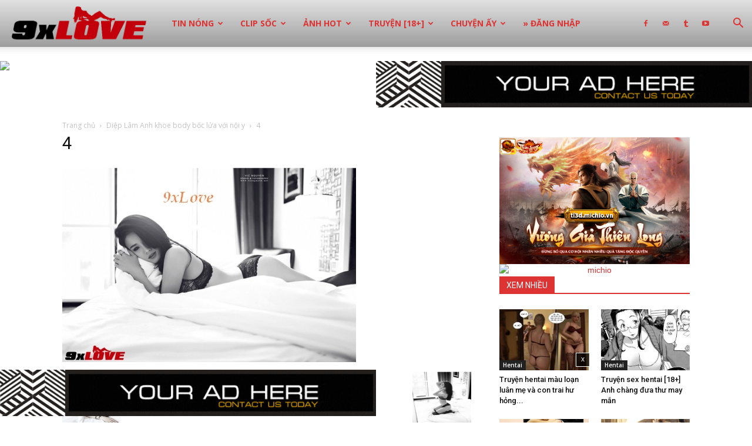

--- FILE ---
content_type: text/html; charset=UTF-8
request_url: https://9xlove.xyz/diep-lam-anh-khoe-body-boc-lua-voi-noi-y/4-419/
body_size: 27259
content:
<!doctype html >
<!--[if IE 8]>    <html class="ie8" lang="en"> <![endif]-->
<!--[if IE 9]>    <html class="ie9" lang="en"> <![endif]-->
<!--[if gt IE 8]><!--> <html lang="vi"> <!--<![endif]-->
<head>
    
    <meta charset="UTF-8" />
    <meta name="viewport" content="width=device-width, initial-scale=1.0">
    <link rel="pingback" href="https://9xlove.xyz/xmlrpc.php" />
    <meta name='robots' content='index, follow, max-image-preview:large, max-snippet:-1, max-video-preview:-1' />
	<style>img:is([sizes="auto" i], [sizes^="auto," i]) { contain-intrinsic-size: 3000px 1500px }</style>
	<link rel="icon" type="image/png" href="https://9xlove.xyz/wp-content/uploads/2017/09/favico.png"><link rel="apple-touch-icon-precomposed" sizes="76x76" href="https://9xlove.xyz/wp-content/uploads/2017/09/favico.png"/><link rel="apple-touch-icon-precomposed" sizes="120x120" href="https://9xlove.xyz/wp-content/uploads/2017/09/favico.png"/><link rel="apple-touch-icon-precomposed" sizes="152x152" href="https://9xlove.xyz/wp-content/uploads/2017/09/favico.png"/><link rel="apple-touch-icon-precomposed" sizes="114x114" href="https://9xlove.xyz/wp-content/uploads/2017/09/favico.png"/><link rel="apple-touch-icon-precomposed" sizes="144x144" href="https://9xlove.xyz/wp-content/uploads/2017/09/favico.png"/>
	<!-- This site is optimized with the Yoast SEO plugin v25.7 - https://yoast.com/wordpress/plugins/seo/ -->
	<title>4 &#187; 9xLove</title>
	<link rel="canonical" href="https://9xlove.xyz/diep-lam-anh-khoe-body-boc-lua-voi-noi-y/4-419/" />
	<meta property="og:locale" content="vi_VN" />
	<meta property="og:type" content="article" />
	<meta property="og:title" content="4 &#187; 9xLove" />
	<meta property="og:url" content="https://9xlove.xyz/diep-lam-anh-khoe-body-boc-lua-voi-noi-y/4-419/" />
	<meta property="og:site_name" content="9xLove" />
	<meta property="article:publisher" content="https://www.facebook.com/61551114175438" />
	<meta property="og:image" content="https://9xlove.xyz/diep-lam-anh-khoe-body-boc-lua-voi-noi-y/4-419" />
	<meta property="og:image:width" content="500" />
	<meta property="og:image:height" content="335" />
	<meta property="og:image:type" content="image/jpeg" />
	<meta name="twitter:card" content="summary_large_image" />
	<meta name="twitter:site" content="@MichioVN" />
	<script type="application/ld+json" class="yoast-schema-graph">{"@context":"https://schema.org","@graph":[{"@type":"WebPage","@id":"https://9xlove.xyz/diep-lam-anh-khoe-body-boc-lua-voi-noi-y/4-419/","url":"https://9xlove.xyz/diep-lam-anh-khoe-body-boc-lua-voi-noi-y/4-419/","name":"4 &#187; 9xLove","isPartOf":{"@id":"https://9xlove.xyz/#website"},"primaryImageOfPage":{"@id":"https://9xlove.xyz/diep-lam-anh-khoe-body-boc-lua-voi-noi-y/4-419/#primaryimage"},"image":{"@id":"https://9xlove.xyz/diep-lam-anh-khoe-body-boc-lua-voi-noi-y/4-419/#primaryimage"},"thumbnailUrl":"https://9xlove.xyz/wp-content/uploads/2014/03/43.jpg","datePublished":"2014-03-18T08:02:59+00:00","breadcrumb":{"@id":"https://9xlove.xyz/diep-lam-anh-khoe-body-boc-lua-voi-noi-y/4-419/#breadcrumb"},"inLanguage":"vi","potentialAction":[{"@type":"ReadAction","target":["https://9xlove.xyz/diep-lam-anh-khoe-body-boc-lua-voi-noi-y/4-419/"]}]},{"@type":"ImageObject","inLanguage":"vi","@id":"https://9xlove.xyz/diep-lam-anh-khoe-body-boc-lua-voi-noi-y/4-419/#primaryimage","url":"https://9xlove.xyz/wp-content/uploads/2014/03/43.jpg","contentUrl":"https://9xlove.xyz/wp-content/uploads/2014/03/43.jpg","width":500,"height":335},{"@type":"BreadcrumbList","@id":"https://9xlove.xyz/diep-lam-anh-khoe-body-boc-lua-voi-noi-y/4-419/#breadcrumb","itemListElement":[{"@type":"ListItem","position":1,"name":"Diệp Lâm Anh khoe body bốc lửa với nội y","item":"https://9xlove.xyz/diep-lam-anh-khoe-body-boc-lua-voi-noi-y/"},{"@type":"ListItem","position":2,"name":"4"}]},{"@type":"WebSite","@id":"https://9xlove.xyz/#website","url":"https://9xlove.xyz/","name":"9xLove","description":"Chuyên trang tạp chí tuổi teen","publisher":{"@id":"https://9xlove.xyz/#organization"},"potentialAction":[{"@type":"SearchAction","target":{"@type":"EntryPoint","urlTemplate":"https://9xlove.xyz/?s={search_term_string}"},"query-input":{"@type":"PropertyValueSpecification","valueRequired":true,"valueName":"search_term_string"}}],"inLanguage":"vi"},{"@type":"Organization","@id":"https://9xlove.xyz/#organization","name":"9xLove","url":"https://9xlove.xyz/","logo":{"@type":"ImageObject","inLanguage":"vi","@id":"https://9xlove.xyz/#/schema/logo/image/","url":"https://9xlove.xyz/wp-content/uploads/2017/09/9xlove_icon152.png","contentUrl":"https://9xlove.xyz/wp-content/uploads/2017/09/9xlove_icon152.png","width":152,"height":152,"caption":"9xLove"},"image":{"@id":"https://9xlove.xyz/#/schema/logo/image/"},"sameAs":["https://www.facebook.com/61551114175438","https://x.com/MichioVN","https://www.youtube.com/@9xlove"]}]}</script>
	<!-- / Yoast SEO plugin. -->


<link rel='dns-prefetch' href='//www.googletagmanager.com' />
<link rel='dns-prefetch' href='//fonts.googleapis.com' />
<link rel="alternate" type="application/rss+xml" title="Dòng thông tin 9xLove &raquo;" href="https://9xlove.xyz/feed/" />
<link rel="alternate" type="application/rss+xml" title="9xLove &raquo; Dòng bình luận" href="https://9xlove.xyz/comments/feed/" />
<link rel="alternate" type="application/rss+xml" title="9xLove &raquo; 4 Dòng bình luận" href="https://9xlove.xyz/diep-lam-anh-khoe-body-boc-lua-voi-noi-y/4-419/feed/" />
<link rel='stylesheet' id='wp-block-library-css' href='https://9xlove.xyz/wp-includes/css/dist/block-library/style.min.css?ver=6.8.2' type='text/css' media='all' />
<style id='classic-theme-styles-inline-css' type='text/css'>
/*! This file is auto-generated */
.wp-block-button__link{color:#fff;background-color:#32373c;border-radius:9999px;box-shadow:none;text-decoration:none;padding:calc(.667em + 2px) calc(1.333em + 2px);font-size:1.125em}.wp-block-file__button{background:#32373c;color:#fff;text-decoration:none}
</style>
<style id='global-styles-inline-css' type='text/css'>
:root{--wp--preset--aspect-ratio--square: 1;--wp--preset--aspect-ratio--4-3: 4/3;--wp--preset--aspect-ratio--3-4: 3/4;--wp--preset--aspect-ratio--3-2: 3/2;--wp--preset--aspect-ratio--2-3: 2/3;--wp--preset--aspect-ratio--16-9: 16/9;--wp--preset--aspect-ratio--9-16: 9/16;--wp--preset--color--black: #000000;--wp--preset--color--cyan-bluish-gray: #abb8c3;--wp--preset--color--white: #ffffff;--wp--preset--color--pale-pink: #f78da7;--wp--preset--color--vivid-red: #cf2e2e;--wp--preset--color--luminous-vivid-orange: #ff6900;--wp--preset--color--luminous-vivid-amber: #fcb900;--wp--preset--color--light-green-cyan: #7bdcb5;--wp--preset--color--vivid-green-cyan: #00d084;--wp--preset--color--pale-cyan-blue: #8ed1fc;--wp--preset--color--vivid-cyan-blue: #0693e3;--wp--preset--color--vivid-purple: #9b51e0;--wp--preset--gradient--vivid-cyan-blue-to-vivid-purple: linear-gradient(135deg,rgba(6,147,227,1) 0%,rgb(155,81,224) 100%);--wp--preset--gradient--light-green-cyan-to-vivid-green-cyan: linear-gradient(135deg,rgb(122,220,180) 0%,rgb(0,208,130) 100%);--wp--preset--gradient--luminous-vivid-amber-to-luminous-vivid-orange: linear-gradient(135deg,rgba(252,185,0,1) 0%,rgba(255,105,0,1) 100%);--wp--preset--gradient--luminous-vivid-orange-to-vivid-red: linear-gradient(135deg,rgba(255,105,0,1) 0%,rgb(207,46,46) 100%);--wp--preset--gradient--very-light-gray-to-cyan-bluish-gray: linear-gradient(135deg,rgb(238,238,238) 0%,rgb(169,184,195) 100%);--wp--preset--gradient--cool-to-warm-spectrum: linear-gradient(135deg,rgb(74,234,220) 0%,rgb(151,120,209) 20%,rgb(207,42,186) 40%,rgb(238,44,130) 60%,rgb(251,105,98) 80%,rgb(254,248,76) 100%);--wp--preset--gradient--blush-light-purple: linear-gradient(135deg,rgb(255,206,236) 0%,rgb(152,150,240) 100%);--wp--preset--gradient--blush-bordeaux: linear-gradient(135deg,rgb(254,205,165) 0%,rgb(254,45,45) 50%,rgb(107,0,62) 100%);--wp--preset--gradient--luminous-dusk: linear-gradient(135deg,rgb(255,203,112) 0%,rgb(199,81,192) 50%,rgb(65,88,208) 100%);--wp--preset--gradient--pale-ocean: linear-gradient(135deg,rgb(255,245,203) 0%,rgb(182,227,212) 50%,rgb(51,167,181) 100%);--wp--preset--gradient--electric-grass: linear-gradient(135deg,rgb(202,248,128) 0%,rgb(113,206,126) 100%);--wp--preset--gradient--midnight: linear-gradient(135deg,rgb(2,3,129) 0%,rgb(40,116,252) 100%);--wp--preset--font-size--small: 11px;--wp--preset--font-size--medium: 20px;--wp--preset--font-size--large: 32px;--wp--preset--font-size--x-large: 42px;--wp--preset--font-size--regular: 15px;--wp--preset--font-size--larger: 50px;--wp--preset--spacing--20: 0.44rem;--wp--preset--spacing--30: 0.67rem;--wp--preset--spacing--40: 1rem;--wp--preset--spacing--50: 1.5rem;--wp--preset--spacing--60: 2.25rem;--wp--preset--spacing--70: 3.38rem;--wp--preset--spacing--80: 5.06rem;--wp--preset--shadow--natural: 6px 6px 9px rgba(0, 0, 0, 0.2);--wp--preset--shadow--deep: 12px 12px 50px rgba(0, 0, 0, 0.4);--wp--preset--shadow--sharp: 6px 6px 0px rgba(0, 0, 0, 0.2);--wp--preset--shadow--outlined: 6px 6px 0px -3px rgba(255, 255, 255, 1), 6px 6px rgba(0, 0, 0, 1);--wp--preset--shadow--crisp: 6px 6px 0px rgba(0, 0, 0, 1);}:where(.is-layout-flex){gap: 0.5em;}:where(.is-layout-grid){gap: 0.5em;}body .is-layout-flex{display: flex;}.is-layout-flex{flex-wrap: wrap;align-items: center;}.is-layout-flex > :is(*, div){margin: 0;}body .is-layout-grid{display: grid;}.is-layout-grid > :is(*, div){margin: 0;}:where(.wp-block-columns.is-layout-flex){gap: 2em;}:where(.wp-block-columns.is-layout-grid){gap: 2em;}:where(.wp-block-post-template.is-layout-flex){gap: 1.25em;}:where(.wp-block-post-template.is-layout-grid){gap: 1.25em;}.has-black-color{color: var(--wp--preset--color--black) !important;}.has-cyan-bluish-gray-color{color: var(--wp--preset--color--cyan-bluish-gray) !important;}.has-white-color{color: var(--wp--preset--color--white) !important;}.has-pale-pink-color{color: var(--wp--preset--color--pale-pink) !important;}.has-vivid-red-color{color: var(--wp--preset--color--vivid-red) !important;}.has-luminous-vivid-orange-color{color: var(--wp--preset--color--luminous-vivid-orange) !important;}.has-luminous-vivid-amber-color{color: var(--wp--preset--color--luminous-vivid-amber) !important;}.has-light-green-cyan-color{color: var(--wp--preset--color--light-green-cyan) !important;}.has-vivid-green-cyan-color{color: var(--wp--preset--color--vivid-green-cyan) !important;}.has-pale-cyan-blue-color{color: var(--wp--preset--color--pale-cyan-blue) !important;}.has-vivid-cyan-blue-color{color: var(--wp--preset--color--vivid-cyan-blue) !important;}.has-vivid-purple-color{color: var(--wp--preset--color--vivid-purple) !important;}.has-black-background-color{background-color: var(--wp--preset--color--black) !important;}.has-cyan-bluish-gray-background-color{background-color: var(--wp--preset--color--cyan-bluish-gray) !important;}.has-white-background-color{background-color: var(--wp--preset--color--white) !important;}.has-pale-pink-background-color{background-color: var(--wp--preset--color--pale-pink) !important;}.has-vivid-red-background-color{background-color: var(--wp--preset--color--vivid-red) !important;}.has-luminous-vivid-orange-background-color{background-color: var(--wp--preset--color--luminous-vivid-orange) !important;}.has-luminous-vivid-amber-background-color{background-color: var(--wp--preset--color--luminous-vivid-amber) !important;}.has-light-green-cyan-background-color{background-color: var(--wp--preset--color--light-green-cyan) !important;}.has-vivid-green-cyan-background-color{background-color: var(--wp--preset--color--vivid-green-cyan) !important;}.has-pale-cyan-blue-background-color{background-color: var(--wp--preset--color--pale-cyan-blue) !important;}.has-vivid-cyan-blue-background-color{background-color: var(--wp--preset--color--vivid-cyan-blue) !important;}.has-vivid-purple-background-color{background-color: var(--wp--preset--color--vivid-purple) !important;}.has-black-border-color{border-color: var(--wp--preset--color--black) !important;}.has-cyan-bluish-gray-border-color{border-color: var(--wp--preset--color--cyan-bluish-gray) !important;}.has-white-border-color{border-color: var(--wp--preset--color--white) !important;}.has-pale-pink-border-color{border-color: var(--wp--preset--color--pale-pink) !important;}.has-vivid-red-border-color{border-color: var(--wp--preset--color--vivid-red) !important;}.has-luminous-vivid-orange-border-color{border-color: var(--wp--preset--color--luminous-vivid-orange) !important;}.has-luminous-vivid-amber-border-color{border-color: var(--wp--preset--color--luminous-vivid-amber) !important;}.has-light-green-cyan-border-color{border-color: var(--wp--preset--color--light-green-cyan) !important;}.has-vivid-green-cyan-border-color{border-color: var(--wp--preset--color--vivid-green-cyan) !important;}.has-pale-cyan-blue-border-color{border-color: var(--wp--preset--color--pale-cyan-blue) !important;}.has-vivid-cyan-blue-border-color{border-color: var(--wp--preset--color--vivid-cyan-blue) !important;}.has-vivid-purple-border-color{border-color: var(--wp--preset--color--vivid-purple) !important;}.has-vivid-cyan-blue-to-vivid-purple-gradient-background{background: var(--wp--preset--gradient--vivid-cyan-blue-to-vivid-purple) !important;}.has-light-green-cyan-to-vivid-green-cyan-gradient-background{background: var(--wp--preset--gradient--light-green-cyan-to-vivid-green-cyan) !important;}.has-luminous-vivid-amber-to-luminous-vivid-orange-gradient-background{background: var(--wp--preset--gradient--luminous-vivid-amber-to-luminous-vivid-orange) !important;}.has-luminous-vivid-orange-to-vivid-red-gradient-background{background: var(--wp--preset--gradient--luminous-vivid-orange-to-vivid-red) !important;}.has-very-light-gray-to-cyan-bluish-gray-gradient-background{background: var(--wp--preset--gradient--very-light-gray-to-cyan-bluish-gray) !important;}.has-cool-to-warm-spectrum-gradient-background{background: var(--wp--preset--gradient--cool-to-warm-spectrum) !important;}.has-blush-light-purple-gradient-background{background: var(--wp--preset--gradient--blush-light-purple) !important;}.has-blush-bordeaux-gradient-background{background: var(--wp--preset--gradient--blush-bordeaux) !important;}.has-luminous-dusk-gradient-background{background: var(--wp--preset--gradient--luminous-dusk) !important;}.has-pale-ocean-gradient-background{background: var(--wp--preset--gradient--pale-ocean) !important;}.has-electric-grass-gradient-background{background: var(--wp--preset--gradient--electric-grass) !important;}.has-midnight-gradient-background{background: var(--wp--preset--gradient--midnight) !important;}.has-small-font-size{font-size: var(--wp--preset--font-size--small) !important;}.has-medium-font-size{font-size: var(--wp--preset--font-size--medium) !important;}.has-large-font-size{font-size: var(--wp--preset--font-size--large) !important;}.has-x-large-font-size{font-size: var(--wp--preset--font-size--x-large) !important;}
:where(.wp-block-post-template.is-layout-flex){gap: 1.25em;}:where(.wp-block-post-template.is-layout-grid){gap: 1.25em;}
:where(.wp-block-columns.is-layout-flex){gap: 2em;}:where(.wp-block-columns.is-layout-grid){gap: 2em;}
:root :where(.wp-block-pullquote){font-size: 1.5em;line-height: 1.6;}
</style>
<link rel='stylesheet' id='td-plugin-multi-purpose-css' href='https://9xlove.xyz/wp-content/plugins/td-composer/td-multi-purpose/style.css?ver=1a221c8450bc290d78da968c50c142a1' type='text/css' media='all' />
<link rel='stylesheet' id='google-fonts-style-css' href='https://fonts.googleapis.com/css?family=Open+Sans%3A400%2C600%2C700%7CRoboto%3A400%2C500%2C700&#038;display=swap&#038;ver=10.3.6.1' type='text/css' media='all' />
<link rel='stylesheet' id='td-theme-css' href='https://9xlove.xyz/wp-content/themes/Newspaper/style.css?ver=10.3.6.1' type='text/css' media='all' />
<style id='td-theme-inline-css' type='text/css'>
    
        @media (max-width: 767px) {
            .td-header-desktop-wrap {
                display: none;
            }
        }
        @media (min-width: 767px) {
            .td-header-mobile-wrap {
                display: none;
            }
        }
    
	
</style>
<link rel='stylesheet' id='td-legacy-framework-front-style-css' href='https://9xlove.xyz/wp-content/plugins/td-composer/legacy/Newspaper/assets/css/td_legacy_main.css?ver=1a221c8450bc290d78da968c50c142a1' type='text/css' media='all' />
<link rel='stylesheet' id='td-standard-pack-framework-front-style-css' href='https://9xlove.xyz/wp-content/plugins/td-standard-pack/Newspaper/assets/css/td_standard_pack_main.css?ver=f0bb15f19d923f80d074525b9859334c' type='text/css' media='all' />
<script type="text/javascript" src="https://9xlove.xyz/wp-content/plugins/jquery-updater/js/jquery-3.7.1.min.js?ver=3.7.1" id="jquery-core-js"></script>
<script type="text/javascript" src="https://9xlove.xyz/wp-content/plugins/jquery-updater/js/jquery-migrate-3.5.2.min.js?ver=3.5.2" id="jquery-migrate-js"></script>

<!-- Đoạn mã Google tag (gtag.js) được thêm bởi Site Kit -->
<!-- Đoạn mã Google Analytics được thêm bởi Site Kit -->
<script type="text/javascript" src="https://www.googletagmanager.com/gtag/js?id=GT-MBTZLBV2" id="google_gtagjs-js" async></script>
<script type="text/javascript" id="google_gtagjs-js-after">
/* <![CDATA[ */
window.dataLayer = window.dataLayer || [];function gtag(){dataLayer.push(arguments);}
gtag("set","linker",{"domains":["9xlove.xyz"]});
gtag("js", new Date());
gtag("set", "developer_id.dZTNiMT", true);
gtag("config", "GT-MBTZLBV2");
 window._googlesitekit = window._googlesitekit || {}; window._googlesitekit.throttledEvents = []; window._googlesitekit.gtagEvent = (name, data) => { var key = JSON.stringify( { name, data } ); if ( !! window._googlesitekit.throttledEvents[ key ] ) { return; } window._googlesitekit.throttledEvents[ key ] = true; setTimeout( () => { delete window._googlesitekit.throttledEvents[ key ]; }, 5 ); gtag( "event", name, { ...data, event_source: "site-kit" } ); }; 
/* ]]> */
</script>
<meta name="generator" content="Site Kit by Google 1.159.0" /><!--[if lt IE 9]><script src="https://cdnjs.cloudflare.com/ajax/libs/html5shiv/3.7.3/html5shiv.js"></script><![endif]-->
    			<script>
				window.tdwGlobal = {"adminUrl":"https:\/\/9xlove.xyz\/wp-admin\/","wpRestNonce":"dca9e35ab3","wpRestUrl":"https:\/\/9xlove.xyz\/wp-json\/","permalinkStructure":"\/%postname%\/"};
			</script>
			
<!-- JS generated by theme -->

<script>
    
    

	    var tdBlocksArray = []; //here we store all the items for the current page

	    //td_block class - each ajax block uses a object of this class for requests
	    function tdBlock() {
		    this.id = '';
		    this.block_type = 1; //block type id (1-234 etc)
		    this.atts = '';
		    this.td_column_number = '';
		    this.td_current_page = 1; //
		    this.post_count = 0; //from wp
		    this.found_posts = 0; //from wp
		    this.max_num_pages = 0; //from wp
		    this.td_filter_value = ''; //current live filter value
		    this.is_ajax_running = false;
		    this.td_user_action = ''; // load more or infinite loader (used by the animation)
		    this.header_color = '';
		    this.ajax_pagination_infinite_stop = ''; //show load more at page x
	    }


        // td_js_generator - mini detector
        (function(){
            var htmlTag = document.getElementsByTagName("html")[0];

	        if ( navigator.userAgent.indexOf("MSIE 10.0") > -1 ) {
                htmlTag.className += ' ie10';
            }

            if ( !!navigator.userAgent.match(/Trident.*rv\:11\./) ) {
                htmlTag.className += ' ie11';
            }

	        if ( navigator.userAgent.indexOf("Edge") > -1 ) {
                htmlTag.className += ' ieEdge';
            }

            if ( /(iPad|iPhone|iPod)/g.test(navigator.userAgent) ) {
                htmlTag.className += ' td-md-is-ios';
            }

            var user_agent = navigator.userAgent.toLowerCase();
            if ( user_agent.indexOf("android") > -1 ) {
                htmlTag.className += ' td-md-is-android';
            }

            if ( -1 !== navigator.userAgent.indexOf('Mac OS X')  ) {
                htmlTag.className += ' td-md-is-os-x';
            }

            if ( /chrom(e|ium)/.test(navigator.userAgent.toLowerCase()) ) {
               htmlTag.className += ' td-md-is-chrome';
            }

            if ( -1 !== navigator.userAgent.indexOf('Firefox') ) {
                htmlTag.className += ' td-md-is-firefox';
            }

            if ( -1 !== navigator.userAgent.indexOf('Safari') && -1 === navigator.userAgent.indexOf('Chrome') ) {
                htmlTag.className += ' td-md-is-safari';
            }

            if( -1 !== navigator.userAgent.indexOf('IEMobile') ){
                htmlTag.className += ' td-md-is-iemobile';
            }

        })();




        var tdLocalCache = {};

        ( function () {
            "use strict";

            tdLocalCache = {
                data: {},
                remove: function (resource_id) {
                    delete tdLocalCache.data[resource_id];
                },
                exist: function (resource_id) {
                    return tdLocalCache.data.hasOwnProperty(resource_id) && tdLocalCache.data[resource_id] !== null;
                },
                get: function (resource_id) {
                    return tdLocalCache.data[resource_id];
                },
                set: function (resource_id, cachedData) {
                    tdLocalCache.remove(resource_id);
                    tdLocalCache.data[resource_id] = cachedData;
                }
            };
        })();

    
    
var td_viewport_interval_list=[{"limitBottom":767,"sidebarWidth":228},{"limitBottom":1018,"sidebarWidth":300},{"limitBottom":1140,"sidebarWidth":324}];
var tds_general_modal_image="yes";
var tds_video_scroll="enabled";
var tdc_is_installed="yes";
var td_ajax_url="https:\/\/9xlove.xyz\/wp-admin\/admin-ajax.php?td_theme_name=Newspaper&v=10.3.6.1";
var td_get_template_directory_uri="https:\/\/9xlove.xyz\/wp-content\/plugins\/td-composer\/legacy\/common";
var tds_snap_menu="snap";
var tds_logo_on_sticky="show";
var tds_header_style="12";
var td_please_wait="Vui l\u00f2ng ch\u1edd...";
var td_email_user_pass_incorrect="Ng\u01b0\u1eddi d\u00f9ng ho\u1eb7c m\u1eadt kh\u1ea9u kh\u00f4ng ch\u00ednh x\u00e1c!";
var td_email_user_incorrect="Email ho\u1eb7c t\u00e0i kho\u1ea3n kh\u00f4ng ch\u00ednh x\u00e1c!";
var td_email_incorrect="Email kh\u00f4ng \u0111\u00fang!";
var tds_more_articles_on_post_enable="show";
var tds_more_articles_on_post_time_to_wait="";
var tds_more_articles_on_post_pages_distance_from_top=0;
var tds_theme_color_site_wide="#dd3333";
var tds_smart_sidebar="enabled";
var tdThemeName="Newspaper";
var td_magnific_popup_translation_tPrev="Tr\u01b0\u1edbc (Left arrow key)";
var td_magnific_popup_translation_tNext="Ti\u1ebfp (Right arrow key)";
var td_magnific_popup_translation_tCounter="%curr% c\u1ee7a %total%";
var td_magnific_popup_translation_ajax_tError="Kh\u00f4ng th\u1ec3 t\u1ea3i n\u1ed9i dung t\u1ea1i %url%";
var td_magnific_popup_translation_image_tError="Kh\u00f4ng th\u1ec3 t\u1ea3i \u1ea3nh #%curr%";
var tdBlockNonce="4a54e690c8";
var tdDateNamesI18n={"month_names":["Th\u00e1ng 1","Th\u00e1ng 2","Th\u00e1ng 3","Th\u00e1ng 4","Th\u00e1ng 5","Th\u00e1ng 6","Th\u00e1ng 7","Th\u00e1ng 8","Th\u00e1ng 9","Th\u00e1ng 10","Th\u00e1ng m\u01b0\u1eddi m\u1ed9t","Th\u00e1ng 12"],"month_names_short":["Th1","Th2","Th3","Th4","Th5","Th6","Th7","Th8","Th9","Th10","Th11","Th12"],"day_names":["Ch\u1ee7 Nh\u1eadt","Th\u1ee9 Hai","Th\u1ee9 Ba","Th\u1ee9 T\u01b0","Th\u1ee9 N\u0103m","Th\u1ee9 S\u00e1u","Th\u1ee9 B\u1ea3y"],"day_names_short":["CN","T2","T3","T4","T5","T6","T7"]};
var td_ad_background_click_link="";
var td_ad_background_click_target="";
</script>


<!-- Header style compiled by theme -->

<style>
    
.td-header-wrap .black-menu .sf-menu > .current-menu-item > a,
    .td-header-wrap .black-menu .sf-menu > .current-menu-ancestor > a,
    .td-header-wrap .black-menu .sf-menu > .current-category-ancestor > a,
    .td-header-wrap .black-menu .sf-menu > li > a:hover,
    .td-header-wrap .black-menu .sf-menu > .sfHover > a,
    .sf-menu > .current-menu-item > a:after,
    .sf-menu > .current-menu-ancestor > a:after,
    .sf-menu > .current-category-ancestor > a:after,
    .sf-menu > li:hover > a:after,
    .sf-menu > .sfHover > a:after,
    .header-search-wrap .td-drop-down-search:after,
    .header-search-wrap .td-drop-down-search .btn:hover,
    input[type=submit]:hover,
    .td-read-more a,
    .td-post-category:hover,
    .td_top_authors .td-active .td-author-post-count,
    .td_top_authors .td-active .td-author-comments-count,
    .td_top_authors .td_mod_wrap:hover .td-author-post-count,
    .td_top_authors .td_mod_wrap:hover .td-author-comments-count,
    .td-404-sub-sub-title a:hover,
    .td-search-form-widget .wpb_button:hover,
    .td-rating-bar-wrap div,
    .dropcap,
    .td_wrapper_video_playlist .td_video_controls_playlist_wrapper,
    .wpb_default,
    .wpb_default:hover,
    .td-left-smart-list:hover,
    .td-right-smart-list:hover,
    #bbpress-forums button:hover,
    .bbp_widget_login .button:hover,
    .td-footer-wrapper .td-post-category,
    .td-footer-wrapper .widget_product_search input[type="submit"]:hover,
    .single-product .product .summary .cart .button:hover,
    .td-next-prev-wrap a:hover,
    .td-load-more-wrap a:hover,
    .td-post-small-box a:hover,
    .page-nav .current,
    .page-nav:first-child > div,
    #bbpress-forums .bbp-pagination .current,
    #bbpress-forums #bbp-single-user-details #bbp-user-navigation li.current a,
    .td-theme-slider:hover .slide-meta-cat a,
    a.vc_btn-black:hover,
    .td-trending-now-wrapper:hover .td-trending-now-title,
    .td-scroll-up,
    .td-smart-list-button:hover,
    .td-weather-information:before,
    .td-weather-week:before,
    .td_block_exchange .td-exchange-header:before,
    .td-pulldown-syle-2 .td-subcat-dropdown ul:after,
    .td_block_template_9 .td-block-title:after,
    .td_block_template_15 .td-block-title:before,
    div.wpforms-container .wpforms-form div.wpforms-submit-container button[type=submit],
    .td-close-video-fixed {
        background-color: #dd3333;
    }

    .td_block_template_4 .td-related-title .td-cur-simple-item:before {
        border-color: #dd3333 transparent transparent transparent !important;
    }
    
    
    .td_block_template_4 .td-related-title .td-cur-simple-item,
    .td_block_template_3 .td-related-title .td-cur-simple-item,
    .td_block_template_9 .td-related-title:after {
        background-color: #dd3333;
    }

    a,
    cite a:hover,
    .td-page-content blockquote p,
    .td-post-content blockquote p,
    .mce-content-body blockquote p,
    .comment-content blockquote p,
    .wpb_text_column blockquote p,
    .td_block_text_with_title blockquote p,
    .td_module_wrap:hover .entry-title a,
    .td-subcat-filter .td-subcat-list a:hover,
    .td-subcat-filter .td-subcat-dropdown a:hover,
    .td_quote_on_blocks,
    .dropcap2,
    .dropcap3,
    .td_top_authors .td-active .td-authors-name a,
    .td_top_authors .td_mod_wrap:hover .td-authors-name a,
    .td-post-next-prev-content a:hover,
    .author-box-wrap .td-author-social a:hover,
    .td-author-name a:hover,
    .td-author-url a:hover,
    .comment-reply-link:hover,
    .logged-in-as a:hover,
    #cancel-comment-reply-link:hover,
    .td-search-query,
    .widget a:hover,
    .td_wp_recentcomments a:hover,
    .archive .widget_archive .current,
    .archive .widget_archive .current a,
    .widget_calendar tfoot a:hover,
    #bbpress-forums li.bbp-header .bbp-reply-content span a:hover,
    #bbpress-forums .bbp-forum-freshness a:hover,
    #bbpress-forums .bbp-topic-freshness a:hover,
    #bbpress-forums .bbp-forums-list li a:hover,
    #bbpress-forums .bbp-forum-title:hover,
    #bbpress-forums .bbp-topic-permalink:hover,
    #bbpress-forums .bbp-topic-started-by a:hover,
    #bbpress-forums .bbp-topic-started-in a:hover,
    #bbpress-forums .bbp-body .super-sticky li.bbp-topic-title .bbp-topic-permalink,
    #bbpress-forums .bbp-body .sticky li.bbp-topic-title .bbp-topic-permalink,
    .widget_display_replies .bbp-author-name,
    .widget_display_topics .bbp-author-name,
    .td-subfooter-menu li a:hover,
    a.vc_btn-black:hover,
    .td-smart-list-dropdown-wrap .td-smart-list-button:hover,
    .td-instagram-user a,
    .td-block-title-wrap .td-wrapper-pulldown-filter .td-pulldown-filter-display-option:hover,
    .td-block-title-wrap .td-wrapper-pulldown-filter .td-pulldown-filter-display-option:hover i,
    .td-block-title-wrap .td-wrapper-pulldown-filter .td-pulldown-filter-link:hover,
    .td-block-title-wrap .td-wrapper-pulldown-filter .td-pulldown-filter-item .td-cur-simple-item,
    .td_block_template_2 .td-related-title .td-cur-simple-item,
    .td_block_template_5 .td-related-title .td-cur-simple-item,
    .td_block_template_6 .td-related-title .td-cur-simple-item,
    .td_block_template_7 .td-related-title .td-cur-simple-item,
    .td_block_template_8 .td-related-title .td-cur-simple-item,
    .td_block_template_9 .td-related-title .td-cur-simple-item,
    .td_block_template_10 .td-related-title .td-cur-simple-item,
    .td_block_template_11 .td-related-title .td-cur-simple-item,
    .td_block_template_12 .td-related-title .td-cur-simple-item,
    .td_block_template_13 .td-related-title .td-cur-simple-item,
    .td_block_template_14 .td-related-title .td-cur-simple-item,
    .td_block_template_15 .td-related-title .td-cur-simple-item,
    .td_block_template_16 .td-related-title .td-cur-simple-item,
    .td_block_template_17 .td-related-title .td-cur-simple-item,
    .td-theme-wrap .sf-menu ul .td-menu-item > a:hover,
    .td-theme-wrap .sf-menu ul .sfHover > a,
    .td-theme-wrap .sf-menu ul .current-menu-ancestor > a,
    .td-theme-wrap .sf-menu ul .current-category-ancestor > a,
    .td-theme-wrap .sf-menu ul .current-menu-item > a,
    .td_outlined_btn,
     .td_block_categories_tags .td-ct-item:hover {
        color: #dd3333;
    }

    a.vc_btn-black.vc_btn_square_outlined:hover,
    a.vc_btn-black.vc_btn_outlined:hover {
        color: #dd3333 !important;
    }

    .td-next-prev-wrap a:hover,
    .td-load-more-wrap a:hover,
    .td-post-small-box a:hover,
    .page-nav .current,
    .page-nav:first-child > div,
    #bbpress-forums .bbp-pagination .current,
    .post .td_quote_box,
    .page .td_quote_box,
    a.vc_btn-black:hover,
    .td_block_template_5 .td-block-title > *,
    .td_outlined_btn {
        border-color: #dd3333;
    }

    .td_wrapper_video_playlist .td_video_currently_playing:after {
        border-color: #dd3333 !important;
    }

    .header-search-wrap .td-drop-down-search:before {
        border-color: transparent transparent #dd3333 transparent;
    }

    .block-title > span,
    .block-title > a,
    .block-title > label,
    .widgettitle,
    .widgettitle:after,
    .td-trending-now-title,
    .td-trending-now-wrapper:hover .td-trending-now-title,
    .wpb_tabs li.ui-tabs-active a,
    .wpb_tabs li:hover a,
    .vc_tta-container .vc_tta-color-grey.vc_tta-tabs-position-top.vc_tta-style-classic .vc_tta-tabs-container .vc_tta-tab.vc_active > a,
    .vc_tta-container .vc_tta-color-grey.vc_tta-tabs-position-top.vc_tta-style-classic .vc_tta-tabs-container .vc_tta-tab:hover > a,
    .td_block_template_1 .td-related-title .td-cur-simple-item,
    .td-subcat-filter .td-subcat-dropdown:hover .td-subcat-more, 
    .td_3D_btn,
    .td_shadow_btn,
    .td_default_btn,
    .td_round_btn, 
    .td_outlined_btn:hover {
    	background-color: #dd3333;
    }
    .block-title,
    .td_block_template_1 .td-related-title,
    .wpb_tabs .wpb_tabs_nav,
    .vc_tta-container .vc_tta-color-grey.vc_tta-tabs-position-top.vc_tta-style-classic .vc_tta-tabs-container {
        border-color: #dd3333;
    }
    .td_block_wrap .td-subcat-item a.td-cur-simple-item {
	    color: #dd3333;
	}


    
    .td-grid-style-4 .entry-title
    {
        background-color: rgba(221, 51, 51, 0.7);
    }


    
    .white-popup-block:before {
        background-image: url('https://9xlove.xyz/wp-content/uploads/2017/05/Courtney-Gardner0.jpg');
    }

    
    .white-popup-block:before {
        background-position: center center;
    }.td-header-style-12 .td-header-menu-wrap-full,
    .td-header-style-12 .td-affix,
    .td-grid-style-1.td-hover-1 .td-big-grid-post:hover .td-post-category,
    .td-grid-style-5.td-hover-1 .td-big-grid-post:hover .td-post-category,
    .td_category_template_3 .td-current-sub-category,
    .td_category_template_8 .td-category-header .td-category a.td-current-sub-category,
    .td_category_template_4 .td-category-siblings .td-category a:hover,
     .td_block_big_grid_9.td-grid-style-1 .td-post-category,
    .td_block_big_grid_9.td-grid-style-5 .td-post-category,
    .td-grid-style-6.td-hover-1 .td-module-thumb:after,
     .tdm-menu-active-style5 .td-header-menu-wrap .sf-menu > .current-menu-item > a,
    .tdm-menu-active-style5 .td-header-menu-wrap .sf-menu > .current-menu-ancestor > a,
    .tdm-menu-active-style5 .td-header-menu-wrap .sf-menu > .current-category-ancestor > a,
    .tdm-menu-active-style5 .td-header-menu-wrap .sf-menu > li > a:hover,
    .tdm-menu-active-style5 .td-header-menu-wrap .sf-menu > .sfHover > a {
        background-color: #dd3333;
    }
    
    .td_mega_menu_sub_cats .cur-sub-cat,
    .td-mega-span h3 a:hover,
    .td_mod_mega_menu:hover .entry-title a,
    .header-search-wrap .result-msg a:hover,
    .td-header-top-menu .td-drop-down-search .td_module_wrap:hover .entry-title a,
    .td-header-top-menu .td-icon-search:hover,
    .td-header-wrap .result-msg a:hover,
    .top-header-menu li a:hover,
    .top-header-menu .current-menu-item > a,
    .top-header-menu .current-menu-ancestor > a,
    .top-header-menu .current-category-ancestor > a,
    .td-social-icon-wrap > a:hover,
    .td-header-sp-top-widget .td-social-icon-wrap a:hover,
    .td_mod_related_posts:hover h3 > a,
    .td-post-template-11 .td-related-title .td-related-left:hover,
    .td-post-template-11 .td-related-title .td-related-right:hover,
    .td-post-template-11 .td-related-title .td-cur-simple-item,
    .td-post-template-11 .td_block_related_posts .td-next-prev-wrap a:hover,
    .td-category-header .td-pulldown-category-filter-link:hover,
    .td-category-siblings .td-subcat-dropdown a:hover,
    .td-category-siblings .td-subcat-dropdown a.td-current-sub-category,
    .footer-text-wrap .footer-email-wrap a,
    .footer-social-wrap a:hover,
    .td_module_17 .td-read-more a:hover,
    .td_module_18 .td-read-more a:hover,
    .td_module_19 .td-post-author-name a:hover,
    .td-pulldown-syle-2 .td-subcat-dropdown:hover .td-subcat-more span,
    .td-pulldown-syle-2 .td-subcat-dropdown:hover .td-subcat-more i,
    .td-pulldown-syle-3 .td-subcat-dropdown:hover .td-subcat-more span,
    .td-pulldown-syle-3 .td-subcat-dropdown:hover .td-subcat-more i,
    .tdm-menu-active-style3 .tdm-header.td-header-wrap .sf-menu > .current-category-ancestor > a,
    .tdm-menu-active-style3 .tdm-header.td-header-wrap .sf-menu > .current-menu-ancestor > a,
    .tdm-menu-active-style3 .tdm-header.td-header-wrap .sf-menu > .current-menu-item > a,
    .tdm-menu-active-style3 .tdm-header.td-header-wrap .sf-menu > .sfHover > a,
    .tdm-menu-active-style3 .tdm-header.td-header-wrap .sf-menu > li > a:hover {
        color: #dd3333;
    }
    
    .td-mega-menu-page .wpb_content_element ul li a:hover,
    .td-theme-wrap .td-aj-search-results .td_module_wrap:hover .entry-title a,
    .td-theme-wrap .header-search-wrap .result-msg a:hover {
        color: #dd3333 !important;
    }
    
    .td_category_template_8 .td-category-header .td-category a.td-current-sub-category,
    .td_category_template_4 .td-category-siblings .td-category a:hover,
    .tdm-menu-active-style4 .tdm-header .sf-menu > .current-menu-item > a,
    .tdm-menu-active-style4 .tdm-header .sf-menu > .current-menu-ancestor > a,
    .tdm-menu-active-style4 .tdm-header .sf-menu > .current-category-ancestor > a,
    .tdm-menu-active-style4 .tdm-header .sf-menu > li > a:hover,
    .tdm-menu-active-style4 .tdm-header .sf-menu > .sfHover > a {
        border-color: #dd3333;
    }
    
    


    
    .td-header-wrap .td-header-menu-wrap-full,
    .td-header-menu-wrap.td-affix,
    .td-header-style-3 .td-header-main-menu,
    .td-header-style-3 .td-affix .td-header-main-menu,
    .td-header-style-4 .td-header-main-menu,
    .td-header-style-4 .td-affix .td-header-main-menu,
    .td-header-style-8 .td-header-menu-wrap.td-affix,
    .td-header-style-8 .td-header-top-menu-full {
        background-color: #e0e0e0;
    }
    .td-boxed-layout .td-header-style-3 .td-header-menu-wrap,
    .td-boxed-layout .td-header-style-4 .td-header-menu-wrap,
    .td-header-style-3 .td_stretch_content .td-header-menu-wrap,
    .td-header-style-4 .td_stretch_content .td-header-menu-wrap {
    	background-color: #e0e0e0 !important;
    }
    @media (min-width: 1019px) {
        .td-header-style-1 .td-header-sp-recs,
        .td-header-style-1 .td-header-sp-logo {
            margin-bottom: 28px;
        }
    }
    @media (min-width: 768px) and (max-width: 1018px) {
        .td-header-style-1 .td-header-sp-recs,
        .td-header-style-1 .td-header-sp-logo {
            margin-bottom: 14px;
        }
    }
    .td-header-style-7 .td-header-top-menu {
        border-bottom: none;
    }

    
    .sf-menu > .current-menu-item > a:after,
    .sf-menu > .current-menu-ancestor > a:after,
    .sf-menu > .current-category-ancestor > a:after,
    .sf-menu > li:hover > a:after,
    .sf-menu > .sfHover > a:after,
    .td_block_mega_menu .td-next-prev-wrap a:hover,
    .td-mega-span .td-post-category:hover,
     .td-header-wrap .black-menu .sf-menu > li > a:hover,
    .td-header-wrap .black-menu .sf-menu > .current-menu-ancestor > a,
    .td-header-wrap .black-menu .sf-menu > .sfHover > a,
    .td-header-wrap .black-menu .sf-menu > .current-menu-item > a,
    .td-header-wrap .black-menu .sf-menu > .current-menu-ancestor > a,
    .td-header-wrap .black-menu .sf-menu > .current-category-ancestor > a,
    .tdm-menu-active-style5 .tdm-header .td-header-menu-wrap .sf-menu > .current-menu-item > a,
    .tdm-menu-active-style5 .tdm-header .td-header-menu-wrap .sf-menu > .current-menu-ancestor > a,
    .tdm-menu-active-style5 .tdm-header .td-header-menu-wrap .sf-menu > .current-category-ancestor > a,
    .tdm-menu-active-style5 .tdm-header .td-header-menu-wrap .sf-menu > li > a:hover,
    .tdm-menu-active-style5 .tdm-header .td-header-menu-wrap .sf-menu > .sfHover > a {
        background-color: #dd3333;
    }
    .td_block_mega_menu .td-next-prev-wrap a:hover,
    .tdm-menu-active-style4 .tdm-header .sf-menu > .current-menu-item > a,
    .tdm-menu-active-style4 .tdm-header .sf-menu > .current-menu-ancestor > a,
    .tdm-menu-active-style4 .tdm-header .sf-menu > .current-category-ancestor > a,
    .tdm-menu-active-style4 .tdm-header .sf-menu > li > a:hover,
    .tdm-menu-active-style4 .tdm-header .sf-menu > .sfHover > a {
        border-color: #dd3333;
    }
    .header-search-wrap .td-drop-down-search:before {
        border-color: transparent transparent #dd3333 transparent;
    }
    .td_mega_menu_sub_cats .cur-sub-cat,
    .td_mod_mega_menu:hover .entry-title a,
    .td-theme-wrap .sf-menu ul .td-menu-item > a:hover,
    .td-theme-wrap .sf-menu ul .sfHover > a,
    .td-theme-wrap .sf-menu ul .current-menu-ancestor > a,
    .td-theme-wrap .sf-menu ul .current-category-ancestor > a,
    .td-theme-wrap .sf-menu ul .current-menu-item > a,
    .tdm-menu-active-style3 .tdm-header.td-header-wrap .sf-menu > .current-menu-item > a,
    .tdm-menu-active-style3 .tdm-header.td-header-wrap .sf-menu > .current-menu-ancestor > a,
    .tdm-menu-active-style3 .tdm-header.td-header-wrap .sf-menu > .current-category-ancestor > a,
    .tdm-menu-active-style3 .tdm-header.td-header-wrap .sf-menu > li > a:hover,
    .tdm-menu-active-style3 .tdm-header.td-header-wrap .sf-menu > .sfHover > a {
        color: #dd3333;
    }
    

    
    .td-header-wrap .td-header-menu-wrap .sf-menu > li > a,
    .td-header-wrap .td-header-menu-social .td-social-icon-wrap a,
    .td-header-style-4 .td-header-menu-social .td-social-icon-wrap i,
    .td-header-style-5 .td-header-menu-social .td-social-icon-wrap i,
    .td-header-style-6 .td-header-menu-social .td-social-icon-wrap i,
    .td-header-style-12 .td-header-menu-social .td-social-icon-wrap i,
    .td-header-wrap .header-search-wrap #td-header-search-button .td-icon-search {
        color: #dd3333;
    }
    .td-header-wrap .td-header-menu-social + .td-search-wrapper #td-header-search-button:before {
      background-color: #dd3333;
    }
.td-header-wrap .black-menu .sf-menu > .current-menu-item > a,
    .td-header-wrap .black-menu .sf-menu > .current-menu-ancestor > a,
    .td-header-wrap .black-menu .sf-menu > .current-category-ancestor > a,
    .td-header-wrap .black-menu .sf-menu > li > a:hover,
    .td-header-wrap .black-menu .sf-menu > .sfHover > a,
    .sf-menu > .current-menu-item > a:after,
    .sf-menu > .current-menu-ancestor > a:after,
    .sf-menu > .current-category-ancestor > a:after,
    .sf-menu > li:hover > a:after,
    .sf-menu > .sfHover > a:after,
    .header-search-wrap .td-drop-down-search:after,
    .header-search-wrap .td-drop-down-search .btn:hover,
    input[type=submit]:hover,
    .td-read-more a,
    .td-post-category:hover,
    .td_top_authors .td-active .td-author-post-count,
    .td_top_authors .td-active .td-author-comments-count,
    .td_top_authors .td_mod_wrap:hover .td-author-post-count,
    .td_top_authors .td_mod_wrap:hover .td-author-comments-count,
    .td-404-sub-sub-title a:hover,
    .td-search-form-widget .wpb_button:hover,
    .td-rating-bar-wrap div,
    .dropcap,
    .td_wrapper_video_playlist .td_video_controls_playlist_wrapper,
    .wpb_default,
    .wpb_default:hover,
    .td-left-smart-list:hover,
    .td-right-smart-list:hover,
    #bbpress-forums button:hover,
    .bbp_widget_login .button:hover,
    .td-footer-wrapper .td-post-category,
    .td-footer-wrapper .widget_product_search input[type="submit"]:hover,
    .single-product .product .summary .cart .button:hover,
    .td-next-prev-wrap a:hover,
    .td-load-more-wrap a:hover,
    .td-post-small-box a:hover,
    .page-nav .current,
    .page-nav:first-child > div,
    #bbpress-forums .bbp-pagination .current,
    #bbpress-forums #bbp-single-user-details #bbp-user-navigation li.current a,
    .td-theme-slider:hover .slide-meta-cat a,
    a.vc_btn-black:hover,
    .td-trending-now-wrapper:hover .td-trending-now-title,
    .td-scroll-up,
    .td-smart-list-button:hover,
    .td-weather-information:before,
    .td-weather-week:before,
    .td_block_exchange .td-exchange-header:before,
    .td-pulldown-syle-2 .td-subcat-dropdown ul:after,
    .td_block_template_9 .td-block-title:after,
    .td_block_template_15 .td-block-title:before,
    div.wpforms-container .wpforms-form div.wpforms-submit-container button[type=submit],
    .td-close-video-fixed {
        background-color: #dd3333;
    }

    .td_block_template_4 .td-related-title .td-cur-simple-item:before {
        border-color: #dd3333 transparent transparent transparent !important;
    }
    
    
    .td_block_template_4 .td-related-title .td-cur-simple-item,
    .td_block_template_3 .td-related-title .td-cur-simple-item,
    .td_block_template_9 .td-related-title:after {
        background-color: #dd3333;
    }

    a,
    cite a:hover,
    .td-page-content blockquote p,
    .td-post-content blockquote p,
    .mce-content-body blockquote p,
    .comment-content blockquote p,
    .wpb_text_column blockquote p,
    .td_block_text_with_title blockquote p,
    .td_module_wrap:hover .entry-title a,
    .td-subcat-filter .td-subcat-list a:hover,
    .td-subcat-filter .td-subcat-dropdown a:hover,
    .td_quote_on_blocks,
    .dropcap2,
    .dropcap3,
    .td_top_authors .td-active .td-authors-name a,
    .td_top_authors .td_mod_wrap:hover .td-authors-name a,
    .td-post-next-prev-content a:hover,
    .author-box-wrap .td-author-social a:hover,
    .td-author-name a:hover,
    .td-author-url a:hover,
    .comment-reply-link:hover,
    .logged-in-as a:hover,
    #cancel-comment-reply-link:hover,
    .td-search-query,
    .widget a:hover,
    .td_wp_recentcomments a:hover,
    .archive .widget_archive .current,
    .archive .widget_archive .current a,
    .widget_calendar tfoot a:hover,
    #bbpress-forums li.bbp-header .bbp-reply-content span a:hover,
    #bbpress-forums .bbp-forum-freshness a:hover,
    #bbpress-forums .bbp-topic-freshness a:hover,
    #bbpress-forums .bbp-forums-list li a:hover,
    #bbpress-forums .bbp-forum-title:hover,
    #bbpress-forums .bbp-topic-permalink:hover,
    #bbpress-forums .bbp-topic-started-by a:hover,
    #bbpress-forums .bbp-topic-started-in a:hover,
    #bbpress-forums .bbp-body .super-sticky li.bbp-topic-title .bbp-topic-permalink,
    #bbpress-forums .bbp-body .sticky li.bbp-topic-title .bbp-topic-permalink,
    .widget_display_replies .bbp-author-name,
    .widget_display_topics .bbp-author-name,
    .td-subfooter-menu li a:hover,
    a.vc_btn-black:hover,
    .td-smart-list-dropdown-wrap .td-smart-list-button:hover,
    .td-instagram-user a,
    .td-block-title-wrap .td-wrapper-pulldown-filter .td-pulldown-filter-display-option:hover,
    .td-block-title-wrap .td-wrapper-pulldown-filter .td-pulldown-filter-display-option:hover i,
    .td-block-title-wrap .td-wrapper-pulldown-filter .td-pulldown-filter-link:hover,
    .td-block-title-wrap .td-wrapper-pulldown-filter .td-pulldown-filter-item .td-cur-simple-item,
    .td_block_template_2 .td-related-title .td-cur-simple-item,
    .td_block_template_5 .td-related-title .td-cur-simple-item,
    .td_block_template_6 .td-related-title .td-cur-simple-item,
    .td_block_template_7 .td-related-title .td-cur-simple-item,
    .td_block_template_8 .td-related-title .td-cur-simple-item,
    .td_block_template_9 .td-related-title .td-cur-simple-item,
    .td_block_template_10 .td-related-title .td-cur-simple-item,
    .td_block_template_11 .td-related-title .td-cur-simple-item,
    .td_block_template_12 .td-related-title .td-cur-simple-item,
    .td_block_template_13 .td-related-title .td-cur-simple-item,
    .td_block_template_14 .td-related-title .td-cur-simple-item,
    .td_block_template_15 .td-related-title .td-cur-simple-item,
    .td_block_template_16 .td-related-title .td-cur-simple-item,
    .td_block_template_17 .td-related-title .td-cur-simple-item,
    .td-theme-wrap .sf-menu ul .td-menu-item > a:hover,
    .td-theme-wrap .sf-menu ul .sfHover > a,
    .td-theme-wrap .sf-menu ul .current-menu-ancestor > a,
    .td-theme-wrap .sf-menu ul .current-category-ancestor > a,
    .td-theme-wrap .sf-menu ul .current-menu-item > a,
    .td_outlined_btn,
     .td_block_categories_tags .td-ct-item:hover {
        color: #dd3333;
    }

    a.vc_btn-black.vc_btn_square_outlined:hover,
    a.vc_btn-black.vc_btn_outlined:hover {
        color: #dd3333 !important;
    }

    .td-next-prev-wrap a:hover,
    .td-load-more-wrap a:hover,
    .td-post-small-box a:hover,
    .page-nav .current,
    .page-nav:first-child > div,
    #bbpress-forums .bbp-pagination .current,
    .post .td_quote_box,
    .page .td_quote_box,
    a.vc_btn-black:hover,
    .td_block_template_5 .td-block-title > *,
    .td_outlined_btn {
        border-color: #dd3333;
    }

    .td_wrapper_video_playlist .td_video_currently_playing:after {
        border-color: #dd3333 !important;
    }

    .header-search-wrap .td-drop-down-search:before {
        border-color: transparent transparent #dd3333 transparent;
    }

    .block-title > span,
    .block-title > a,
    .block-title > label,
    .widgettitle,
    .widgettitle:after,
    .td-trending-now-title,
    .td-trending-now-wrapper:hover .td-trending-now-title,
    .wpb_tabs li.ui-tabs-active a,
    .wpb_tabs li:hover a,
    .vc_tta-container .vc_tta-color-grey.vc_tta-tabs-position-top.vc_tta-style-classic .vc_tta-tabs-container .vc_tta-tab.vc_active > a,
    .vc_tta-container .vc_tta-color-grey.vc_tta-tabs-position-top.vc_tta-style-classic .vc_tta-tabs-container .vc_tta-tab:hover > a,
    .td_block_template_1 .td-related-title .td-cur-simple-item,
    .td-subcat-filter .td-subcat-dropdown:hover .td-subcat-more, 
    .td_3D_btn,
    .td_shadow_btn,
    .td_default_btn,
    .td_round_btn, 
    .td_outlined_btn:hover {
    	background-color: #dd3333;
    }
    .block-title,
    .td_block_template_1 .td-related-title,
    .wpb_tabs .wpb_tabs_nav,
    .vc_tta-container .vc_tta-color-grey.vc_tta-tabs-position-top.vc_tta-style-classic .vc_tta-tabs-container {
        border-color: #dd3333;
    }
    .td_block_wrap .td-subcat-item a.td-cur-simple-item {
	    color: #dd3333;
	}


    
    .td-grid-style-4 .entry-title
    {
        background-color: rgba(221, 51, 51, 0.7);
    }


    
    .white-popup-block:before {
        background-image: url('https://9xlove.xyz/wp-content/uploads/2017/05/Courtney-Gardner0.jpg');
    }

    
    .white-popup-block:before {
        background-position: center center;
    }.td-header-style-12 .td-header-menu-wrap-full,
    .td-header-style-12 .td-affix,
    .td-grid-style-1.td-hover-1 .td-big-grid-post:hover .td-post-category,
    .td-grid-style-5.td-hover-1 .td-big-grid-post:hover .td-post-category,
    .td_category_template_3 .td-current-sub-category,
    .td_category_template_8 .td-category-header .td-category a.td-current-sub-category,
    .td_category_template_4 .td-category-siblings .td-category a:hover,
     .td_block_big_grid_9.td-grid-style-1 .td-post-category,
    .td_block_big_grid_9.td-grid-style-5 .td-post-category,
    .td-grid-style-6.td-hover-1 .td-module-thumb:after,
     .tdm-menu-active-style5 .td-header-menu-wrap .sf-menu > .current-menu-item > a,
    .tdm-menu-active-style5 .td-header-menu-wrap .sf-menu > .current-menu-ancestor > a,
    .tdm-menu-active-style5 .td-header-menu-wrap .sf-menu > .current-category-ancestor > a,
    .tdm-menu-active-style5 .td-header-menu-wrap .sf-menu > li > a:hover,
    .tdm-menu-active-style5 .td-header-menu-wrap .sf-menu > .sfHover > a {
        background-color: #dd3333;
    }
    
    .td_mega_menu_sub_cats .cur-sub-cat,
    .td-mega-span h3 a:hover,
    .td_mod_mega_menu:hover .entry-title a,
    .header-search-wrap .result-msg a:hover,
    .td-header-top-menu .td-drop-down-search .td_module_wrap:hover .entry-title a,
    .td-header-top-menu .td-icon-search:hover,
    .td-header-wrap .result-msg a:hover,
    .top-header-menu li a:hover,
    .top-header-menu .current-menu-item > a,
    .top-header-menu .current-menu-ancestor > a,
    .top-header-menu .current-category-ancestor > a,
    .td-social-icon-wrap > a:hover,
    .td-header-sp-top-widget .td-social-icon-wrap a:hover,
    .td_mod_related_posts:hover h3 > a,
    .td-post-template-11 .td-related-title .td-related-left:hover,
    .td-post-template-11 .td-related-title .td-related-right:hover,
    .td-post-template-11 .td-related-title .td-cur-simple-item,
    .td-post-template-11 .td_block_related_posts .td-next-prev-wrap a:hover,
    .td-category-header .td-pulldown-category-filter-link:hover,
    .td-category-siblings .td-subcat-dropdown a:hover,
    .td-category-siblings .td-subcat-dropdown a.td-current-sub-category,
    .footer-text-wrap .footer-email-wrap a,
    .footer-social-wrap a:hover,
    .td_module_17 .td-read-more a:hover,
    .td_module_18 .td-read-more a:hover,
    .td_module_19 .td-post-author-name a:hover,
    .td-pulldown-syle-2 .td-subcat-dropdown:hover .td-subcat-more span,
    .td-pulldown-syle-2 .td-subcat-dropdown:hover .td-subcat-more i,
    .td-pulldown-syle-3 .td-subcat-dropdown:hover .td-subcat-more span,
    .td-pulldown-syle-3 .td-subcat-dropdown:hover .td-subcat-more i,
    .tdm-menu-active-style3 .tdm-header.td-header-wrap .sf-menu > .current-category-ancestor > a,
    .tdm-menu-active-style3 .tdm-header.td-header-wrap .sf-menu > .current-menu-ancestor > a,
    .tdm-menu-active-style3 .tdm-header.td-header-wrap .sf-menu > .current-menu-item > a,
    .tdm-menu-active-style3 .tdm-header.td-header-wrap .sf-menu > .sfHover > a,
    .tdm-menu-active-style3 .tdm-header.td-header-wrap .sf-menu > li > a:hover {
        color: #dd3333;
    }
    
    .td-mega-menu-page .wpb_content_element ul li a:hover,
    .td-theme-wrap .td-aj-search-results .td_module_wrap:hover .entry-title a,
    .td-theme-wrap .header-search-wrap .result-msg a:hover {
        color: #dd3333 !important;
    }
    
    .td_category_template_8 .td-category-header .td-category a.td-current-sub-category,
    .td_category_template_4 .td-category-siblings .td-category a:hover,
    .tdm-menu-active-style4 .tdm-header .sf-menu > .current-menu-item > a,
    .tdm-menu-active-style4 .tdm-header .sf-menu > .current-menu-ancestor > a,
    .tdm-menu-active-style4 .tdm-header .sf-menu > .current-category-ancestor > a,
    .tdm-menu-active-style4 .tdm-header .sf-menu > li > a:hover,
    .tdm-menu-active-style4 .tdm-header .sf-menu > .sfHover > a {
        border-color: #dd3333;
    }
    
    


    
    .td-header-wrap .td-header-menu-wrap-full,
    .td-header-menu-wrap.td-affix,
    .td-header-style-3 .td-header-main-menu,
    .td-header-style-3 .td-affix .td-header-main-menu,
    .td-header-style-4 .td-header-main-menu,
    .td-header-style-4 .td-affix .td-header-main-menu,
    .td-header-style-8 .td-header-menu-wrap.td-affix,
    .td-header-style-8 .td-header-top-menu-full {
        background-color: #e0e0e0;
    }
    .td-boxed-layout .td-header-style-3 .td-header-menu-wrap,
    .td-boxed-layout .td-header-style-4 .td-header-menu-wrap,
    .td-header-style-3 .td_stretch_content .td-header-menu-wrap,
    .td-header-style-4 .td_stretch_content .td-header-menu-wrap {
    	background-color: #e0e0e0 !important;
    }
    @media (min-width: 1019px) {
        .td-header-style-1 .td-header-sp-recs,
        .td-header-style-1 .td-header-sp-logo {
            margin-bottom: 28px;
        }
    }
    @media (min-width: 768px) and (max-width: 1018px) {
        .td-header-style-1 .td-header-sp-recs,
        .td-header-style-1 .td-header-sp-logo {
            margin-bottom: 14px;
        }
    }
    .td-header-style-7 .td-header-top-menu {
        border-bottom: none;
    }

    
    .sf-menu > .current-menu-item > a:after,
    .sf-menu > .current-menu-ancestor > a:after,
    .sf-menu > .current-category-ancestor > a:after,
    .sf-menu > li:hover > a:after,
    .sf-menu > .sfHover > a:after,
    .td_block_mega_menu .td-next-prev-wrap a:hover,
    .td-mega-span .td-post-category:hover,
     .td-header-wrap .black-menu .sf-menu > li > a:hover,
    .td-header-wrap .black-menu .sf-menu > .current-menu-ancestor > a,
    .td-header-wrap .black-menu .sf-menu > .sfHover > a,
    .td-header-wrap .black-menu .sf-menu > .current-menu-item > a,
    .td-header-wrap .black-menu .sf-menu > .current-menu-ancestor > a,
    .td-header-wrap .black-menu .sf-menu > .current-category-ancestor > a,
    .tdm-menu-active-style5 .tdm-header .td-header-menu-wrap .sf-menu > .current-menu-item > a,
    .tdm-menu-active-style5 .tdm-header .td-header-menu-wrap .sf-menu > .current-menu-ancestor > a,
    .tdm-menu-active-style5 .tdm-header .td-header-menu-wrap .sf-menu > .current-category-ancestor > a,
    .tdm-menu-active-style5 .tdm-header .td-header-menu-wrap .sf-menu > li > a:hover,
    .tdm-menu-active-style5 .tdm-header .td-header-menu-wrap .sf-menu > .sfHover > a {
        background-color: #dd3333;
    }
    .td_block_mega_menu .td-next-prev-wrap a:hover,
    .tdm-menu-active-style4 .tdm-header .sf-menu > .current-menu-item > a,
    .tdm-menu-active-style4 .tdm-header .sf-menu > .current-menu-ancestor > a,
    .tdm-menu-active-style4 .tdm-header .sf-menu > .current-category-ancestor > a,
    .tdm-menu-active-style4 .tdm-header .sf-menu > li > a:hover,
    .tdm-menu-active-style4 .tdm-header .sf-menu > .sfHover > a {
        border-color: #dd3333;
    }
    .header-search-wrap .td-drop-down-search:before {
        border-color: transparent transparent #dd3333 transparent;
    }
    .td_mega_menu_sub_cats .cur-sub-cat,
    .td_mod_mega_menu:hover .entry-title a,
    .td-theme-wrap .sf-menu ul .td-menu-item > a:hover,
    .td-theme-wrap .sf-menu ul .sfHover > a,
    .td-theme-wrap .sf-menu ul .current-menu-ancestor > a,
    .td-theme-wrap .sf-menu ul .current-category-ancestor > a,
    .td-theme-wrap .sf-menu ul .current-menu-item > a,
    .tdm-menu-active-style3 .tdm-header.td-header-wrap .sf-menu > .current-menu-item > a,
    .tdm-menu-active-style3 .tdm-header.td-header-wrap .sf-menu > .current-menu-ancestor > a,
    .tdm-menu-active-style3 .tdm-header.td-header-wrap .sf-menu > .current-category-ancestor > a,
    .tdm-menu-active-style3 .tdm-header.td-header-wrap .sf-menu > li > a:hover,
    .tdm-menu-active-style3 .tdm-header.td-header-wrap .sf-menu > .sfHover > a {
        color: #dd3333;
    }
    

    
    .td-header-wrap .td-header-menu-wrap .sf-menu > li > a,
    .td-header-wrap .td-header-menu-social .td-social-icon-wrap a,
    .td-header-style-4 .td-header-menu-social .td-social-icon-wrap i,
    .td-header-style-5 .td-header-menu-social .td-social-icon-wrap i,
    .td-header-style-6 .td-header-menu-social .td-social-icon-wrap i,
    .td-header-style-12 .td-header-menu-social .td-social-icon-wrap i,
    .td-header-wrap .header-search-wrap #td-header-search-button .td-icon-search {
        color: #dd3333;
    }
    .td-header-wrap .td-header-menu-social + .td-search-wrapper #td-header-search-button:before {
      background-color: #dd3333;
    }
</style>




<script type="application/ld+json">
    {
        "@context": "http://schema.org",
        "@type": "BreadcrumbList",
        "itemListElement": [
            {
                "@type": "ListItem",
                "position": 1,
                "item": {
                    "@type": "WebSite",
                    "@id": "https://9xlove.xyz/",
                    "name": "Trang chủ"
                }
            },
            {
                "@type": "ListItem",
                "position": 2,
                    "item": {
                    "@type": "WebPage",
                    "@id": "https://9xlove.xyz/diep-lam-anh-khoe-body-boc-lua-voi-noi-y/",
                    "name": "Diệp Lâm Anh khoe body bốc lửa với nội y"
                }
            }
            ,{
                "@type": "ListItem",
                "position": 3,
                    "item": {
                    "@type": "WebPage",
                    "@id": "",
                    "name": "4"                                
                }
            }    
        ]
    }
</script>
<link rel="icon" href="https://9xlove.xyz/wp-content/uploads/2017/09/cropped-favico-32x32.png" sizes="32x32" />
<link rel="icon" href="https://9xlove.xyz/wp-content/uploads/2017/09/cropped-favico-192x192.png" sizes="192x192" />
<link rel="apple-touch-icon" href="https://9xlove.xyz/wp-content/uploads/2017/09/cropped-favico-180x180.png" />
<meta name="msapplication-TileImage" content="https://9xlove.xyz/wp-content/uploads/2017/09/cropped-favico-270x270.png" />

<!-- Button style compiled by theme -->

<style>
    .tdm_block_column_content:hover .tdm-col-content-title-url .tdm-title,
                .tds-button2 .tdm-btn-text,
                .tds-button2 i,
                .tds-button5:hover .tdm-btn-text,
                .tds-button5:hover i,
                .tds-button6 .tdm-btn-text,
                .tds-button6 i,
                .tdm_block_list .tdm-list-item i,
                .tdm_block_pricing .tdm-pricing-feature i,
                .tdm-social-item i {
                    color: #dd3333;
                }
                .tds-button1,
                .tds-button6:after,
                .tds-title2 .tdm-title-line:after,
                .tds-title3 .tdm-title-line:after,
                .tdm_block_pricing.tdm-pricing-featured:before,
                .tdm_block_pricing.tds_pricing2_block.tdm-pricing-featured .tdm-pricing-header,
                .tds-progress-bar1 .tdm-progress-bar:after,
                .tds-progress-bar2 .tdm-progress-bar:after,
                .tds-social3 .tdm-social-item {
                    background-color: #dd3333;
                }
                .tds-button2:before,
                .tds-button6:before,
                .tds-progress-bar3 .tdm-progress-bar:after {
                  border-color: #dd3333;
                }
                .tdm-btn-style1 {
					background-color: #dd3333;
				}
				.tdm-btn-style2:before {
				    border-color: #dd3333;
				}
				.tdm-btn-style2 {
				    color: #dd3333;
				}
				.tdm-btn-style3 {
				    -webkit-box-shadow: 0 2px 16px #dd3333;
                    -moz-box-shadow: 0 2px 16px #dd3333;
                    box-shadow: 0 2px 16px #dd3333;
				}
				.tdm-btn-style3:hover {
				    -webkit-box-shadow: 0 4px 26px #dd3333;
                    -moz-box-shadow: 0 4px 26px #dd3333;
                    box-shadow: 0 4px 26px #dd3333;
				}
</style>

</head>

<body class="attachment wp-singular attachment-template-default single single-attachment postid-14416 attachmentid-14416 attachment-jpeg wp-theme-Newspaper td-standard-pack 4-419 global-block-template-1 single_template_2 td-full-layout" itemscope="itemscope" itemtype="https://schema.org/WebPage">

        <div class="td-scroll-up"><i class="td-icon-menu-up"></i></div>

    <div class="td-menu-background"></div>
<div id="td-mobile-nav">
    <div class="td-mobile-container">
        <!-- mobile menu top section -->
        <div class="td-menu-socials-wrap">
            <!-- socials -->
            <div class="td-menu-socials">
                
        <span class="td-social-icon-wrap">
            <a target="_blank" href="https://www.facebook.com/9xlove.xyz" title="Facebook">
                <i class="td-icon-font td-icon-facebook"></i>
            </a>
        </span>
        <span class="td-social-icon-wrap">
            <a target="_blank" href="/cdn-cgi/l/email-protection#f6cf8e9a998093d89990909f959f979ab6919b979f9ad895999b" title="Mail">
                <i class="td-icon-font td-icon-mail-1"></i>
            </a>
        </span>
        <span class="td-social-icon-wrap">
            <a target="_blank" href="https://www.tiktok.com/@9xlove.xyz" title="Tumblr">
                <i class="td-icon-font td-icon-tumblr"></i>
            </a>
        </span>
        <span class="td-social-icon-wrap">
            <a target="_blank" href="https://www.youtube.com/@9xlove" title="Youtube">
                <i class="td-icon-font td-icon-youtube"></i>
            </a>
        </span>            </div>
            <!-- close button -->
            <div class="td-mobile-close">
                <a href="#"><i class="td-icon-close-mobile"></i></a>
            </div>
        </div>

        <!-- login section -->
        
        <!-- menu section -->
        <div class="td-mobile-content">
            <div class="menu-td-demo-header-menu-container"><ul id="menu-td-demo-header-menu" class="td-mobile-main-menu"><li id="menu-item-21457" class="menu-item menu-item-type-custom menu-item-object-custom menu-item-first menu-item-21457"><a href="https://9xlove.xyz/tin-nong-scandal/">Tin Nóng</a></li>
<li id="menu-item-21454" class="menu-item menu-item-type-custom menu-item-object-custom menu-item-21454"><a href="https://9xlove.xyz/clip-18/">Clip Sốc</a></li>
<li id="menu-item-21453" class="menu-item menu-item-type-custom menu-item-object-custom menu-item-has-children menu-item-21453"><a href="https://9xlove.xyz/anh-nong/">Ảnh Hot<i class="td-icon-menu-right td-element-after"></i></a>
<ul class="sub-menu">
	<li id="menu-item-0" class="menu-item-0"><a href="https://9xlove.xyz/anh-nong/nude/">Ảnh nude</a></li>
	<li class="menu-item-0"><a href="https://9xlove.xyz/anh-nong/anh-chup-len/">Chụp lén</a></li>
	<li class="menu-item-0"><a href="https://9xlove.xyz/anh-nong/hotgirl-kol/">Hotgirl &#8211; KOL</a></li>
	<li class="menu-item-0"><a href="https://9xlove.xyz/anh-nong/bikini-nguoi-mau-noi-y-wags/">Lingerie model &#8211; WAGS</a></li>
	<li class="menu-item-0"><a href="https://9xlove.xyz/anh-nong/hoa-hau/">Miss Bikini</a></li>
	<li class="menu-item-0"><a href="https://9xlove.xyz/anh-nong/hotgirl-nguoi-mau-sao-viet/">Sao Việt</a></li>
</ul>
</li>
<li id="menu-item-22322" class="menu-item menu-item-type-custom menu-item-object-custom td-no-down-arrow menu-item-has-children menu-item-22322"><a href="https://9xlove.xyz/truyen/">Truyện [18+]<i class="td-icon-menu-right td-element-after"></i></a>
<ul class="sub-menu">
	<li class="menu-item-0"><a href="https://9xlove.xyz/truyen/hentai/">Hentai</a></li>
</ul>
</li>
<li id="menu-item-21455" class="menu-item menu-item-type-custom menu-item-object-custom menu-item-21455"><a href="https://9xlove.xyz/chuyen-nguoi-lon/">Chuyện Ấy</a></li>
<li id="menu-item-29554" class="menu-item menu-item-type-custom menu-item-object-custom menu-item-29554"><a href="https://9xlove.xyz/thanh-vien/?redirect_to=%2Fdiep-lam-anh-khoe-body-boc-lua-voi-noi-y%2F4-419%2F">» Đăng nhập</a></li>
</ul></div>        </div>
    </div>

    <!-- register/login section -->
            <div id="login-form-mobile" class="td-register-section">
            
            <div id="td-login-mob" class="td-login-animation td-login-hide-mob">
            	<!-- close button -->
	            <div class="td-login-close">
	                <a href="#" class="td-back-button"><i class="td-icon-read-down"></i></a>
	                <div class="td-login-title">Đăng nhập</div>
	                <!-- close button -->
		            <div class="td-mobile-close">
		                <a href="#"><i class="td-icon-close-mobile"></i></a>
		            </div>
	            </div>
	            <div class="td-login-form-wrap">
	                <div class="td-login-panel-title"><span>Hoan nghênh!</span>đăng nhập vào tài khoản của bạn</div>
	                <div class="td_display_err"></div>
	                <div class="td-login-inputs"><input class="td-login-input" type="text" name="login_email" id="login_email-mob" value="" required><label>Tài khoản</label></div>
	                <div class="td-login-inputs"><input class="td-login-input" type="password" name="login_pass" id="login_pass-mob" value="" required><label>mật khẩu của bạn</label></div>
	                <input type="button" name="login_button" id="login_button-mob" class="td-login-button" value="Đăng nhập">
	                <div class="td-login-info-text">
	                <a href="#" id="forgot-pass-link-mob">Quên mật khẩu?</a>
	                </div>
	                <div class="td-login-register-link">
	                <a id="signin-register-link-mob">Tạo một tài khoản</a>
	                </div>
	                
	                

                </div>
            </div>

            
            
            
            <div id="td-register-mob" class="td-login-animation td-login-hide-mob">
            	<!-- close button -->
	            <div class="td-register-close">
	                <a href="#" class="td-back-button"><i class="td-icon-read-down"></i></a>
	                <div class="td-login-title">Đăng kí</div>
	                <!-- close button -->
		            <div class="td-mobile-close">
		                <a href="#"><i class="td-icon-close-mobile"></i></a>
		            </div>
	            </div>
            	<div class="td-login-panel-title"><span>Hoan nghênh!</span>Đăng ký</div>
                <div class="td-login-form-wrap">
	                <div class="td_display_err"></div>
	                <div class="td-login-inputs"><input class="td-login-input" type="text" name="register_email" id="register_email-mob" value="" required><label>email của bạn</label></div>
	                <div class="td-login-inputs"><input class="td-login-input" type="text" name="register_user" id="register_user-mob" value="" required><label>Tài khoản</label></div>
	                <input type="button" name="register_button" id="register_button-mob" class="td-login-button" value="Đăng kí">
	                <div class="td-login-info-text">Mật khẩu đã được gửi vào email của bạn.</div>
	                
                </div>
            </div>
            
            <div id="td-forgot-pass-mob" class="td-login-animation td-login-hide-mob">
                <!-- close button -->
	            <div class="td-forgot-pass-close">
	                <a href="#" class="td-back-button"><i class="td-icon-read-down"></i></a>
	                <div class="td-login-title">Khôi phục mật khẩu</div>
	            </div>
	            <div class="td-login-form-wrap">
	                <div class="td-login-panel-title">Khởi tạo mật khẩu</div>
	                <div class="td_display_err"></div>
	                <div class="td-login-inputs"><input class="td-login-input" type="text" name="forgot_email" id="forgot_email-mob" value="" required><label>email của bạn</label></div>
	                <input type="button" name="forgot_button" id="forgot_button-mob" class="td-login-button" value="Gửi Tôi Pass">
                </div>
            </div>
        </div>
    </div>    <div class="td-search-background"></div>
<div class="td-search-wrap-mob">
	<div class="td-drop-down-search">
		<form method="get" class="td-search-form" action="https://9xlove.xyz/">
			<!-- close button -->
			<div class="td-search-close">
				<a href="#"><i class="td-icon-close-mobile"></i></a>
			</div>
			<div role="search" class="td-search-input">
				<span>TÌM KIẾM</span>
				<input id="td-header-search-mob" type="text" value="" name="s" autocomplete="off" />
			</div>
		</form>
		<div id="td-aj-search-mob" class="td-ajax-search-flex"></div>
	</div>
</div>

    <div id="td-outer-wrap" class="td-theme-wrap">
    
        
            <div class="tdc-header-wrap ">

            <!--
Header style 12
-->


<div class="td-header-wrap td-header-style-12 ">
    
	<div class="td-header-menu-wrap-full td-container-wrap td_stretch_content">
        
        <div class="td-header-menu-wrap td-header-gradient ">
			<div class="td-container td-header-row td-header-main-menu">
				<div id="td-header-menu" role="navigation">
    <div id="td-top-mobile-toggle"><a href="#"><i class="td-icon-font td-icon-mobile"></i></a></div>
    <div class="td-main-menu-logo td-logo-in-menu">
        		<a class="td-mobile-logo td-sticky-mobile" href="https://9xlove.xyz/">
			<img class="td-retina-data" data-retina="https://9xlove.xyz/wp-content/uploads/2017/09/9xlove_logo500.png" src="https://9xlove.xyz/wp-content/uploads/2017/09/9xlove_logo500.png" alt=""/>
		</a>
			<a class="td-header-logo td-sticky-mobile" href="https://9xlove.xyz/">
			<img class="td-retina-data" data-retina="https://9xlove.xyz/wp-content/uploads/2017/09/9xlove_logo500.png" src="https://9xlove.xyz/wp-content/uploads/2017/09/9xlove_logo500.png" alt=""/>
			<span class="td-visual-hidden">9xLove</span>
		</a>
	    </div>
    <div class="menu-td-demo-header-menu-container"><ul id="menu-td-demo-header-menu-1" class="sf-menu"><li class="menu-item menu-item-type-custom menu-item-object-custom menu-item-first td-menu-item td-mega-menu menu-item-21457"><a href="https://9xlove.xyz/tin-nong-scandal/">Tin Nóng</a>
<ul class="sub-menu">
	<li class="menu-item-0"><div class="td-container-border"><div class="td-mega-grid"><div class="td_block_wrap td_block_mega_menu tdi_1_954 td-no-subcats td_with_ajax_pagination td-pb-border-top td_block_template_1 td_ajax_preloading_preload_all"  data-td-block-uid="tdi_1_954" ><script data-cfasync="false" src="/cdn-cgi/scripts/5c5dd728/cloudflare-static/email-decode.min.js"></script><script>var block_tdi_1_954 = new tdBlock();
block_tdi_1_954.id = "tdi_1_954";
block_tdi_1_954.atts = '{"limit":"5","td_column_number":3,"ajax_pagination":"next_prev","category_id":"48","show_child_cat":30,"td_ajax_filter_type":"td_category_ids_filter","td_ajax_preloading":"preload_all","block_template_id":"","header_color":"","ajax_pagination_infinite_stop":"","offset":"","td_filter_default_txt":"","td_ajax_filter_ids":"","el_class":"","color_preset":"","border_top":"","css":"","tdc_css":"","class":"tdi_1_954","tdc_css_class":"tdi_1_954","tdc_css_class_style":"tdi_1_954_rand_style"}';
block_tdi_1_954.td_column_number = "3";
block_tdi_1_954.block_type = "td_block_mega_menu";
block_tdi_1_954.post_count = "5";
block_tdi_1_954.found_posts = "131";
block_tdi_1_954.header_color = "";
block_tdi_1_954.ajax_pagination_infinite_stop = "";
block_tdi_1_954.max_num_pages = "27";
tdBlocksArray.push(block_tdi_1_954);
</script><div id=tdi_1_954 class="td_block_inner"><div class="td-mega-row"><div class="td-mega-span">
        <div class="td_module_mega_menu td-animation-stack td_mod_mega_menu">
            <div class="td-module-image">
                <div class="td-module-thumb"><a href="https://9xlove.xyz/clip-nong-cua-van-mai-huong-xuat-hien-tro-lai-tren-web-den/" rel="bookmark" class="td-image-wrap " title="Clip nóng của Văn Mai Hương xuất hiện trở lại trên web đen" ><img width="218" height="150" class="entry-thumb" src="https://9xlove.xyz/wp-content/uploads/2025/04/van-mai-huong-scandal-5-768x617-1-218x150.jpg"  srcset="https://9xlove.xyz/wp-content/uploads/2025/04/van-mai-huong-scandal-5-768x617-1-218x150.jpg 218w, https://9xlove.xyz/wp-content/uploads/2025/04/van-mai-huong-scandal-5-768x617-1-100x70.jpg 100w" sizes="(max-width: 218px) 100vw, 218px"  alt="" title="Clip nóng của Văn Mai Hương xuất hiện trở lại trên web đen" /></a></div>                <a href="https://9xlove.xyz/tin-nong-scandal/" class="td-post-category">Tin nóng &#8211; Scandal</a>            </div>

            <div class="item-details">
                <h3 class="entry-title td-module-title"><a href="https://9xlove.xyz/clip-nong-cua-van-mai-huong-xuat-hien-tro-lai-tren-web-den/" rel="bookmark" title="Clip nóng của Văn Mai Hương xuất hiện trở lại trên web đen">Clip nóng của Văn Mai Hương xuất hiện trở lại trên&#8230;</a></h3>            </div>
        </div>
        </div><div class="td-mega-span">
        <div class="td_module_mega_menu td-animation-stack td_mod_mega_menu">
            <div class="td-module-image">
                <div class="td-module-thumb"><a href="https://9xlove.xyz/doan-clip-goc-khien-ninh-duong-lan-ngoc-vuong-scandal/" rel="bookmark" class="td-image-wrap " title="Đoạn clip gốc khiến Ninh Dương Lan Ngọc vướng scandal" ><img width="218" height="150" class="entry-thumb" src="https://9xlove.xyz/wp-content/uploads/2025/03/ninh-duong-lan-ngoc-scandal-1-218x150.jpg"  srcset="https://9xlove.xyz/wp-content/uploads/2025/03/ninh-duong-lan-ngoc-scandal-1-218x150.jpg 218w, https://9xlove.xyz/wp-content/uploads/2025/03/ninh-duong-lan-ngoc-scandal-1-100x70.jpg 100w" sizes="(max-width: 218px) 100vw, 218px"  alt="" title="Đoạn clip gốc khiến Ninh Dương Lan Ngọc vướng scandal" /></a></div>                <a href="https://9xlove.xyz/anh-nong/hotgirl-nguoi-mau-sao-viet/" class="td-post-category">Sao Việt</a>            </div>

            <div class="item-details">
                <h3 class="entry-title td-module-title"><a href="https://9xlove.xyz/doan-clip-goc-khien-ninh-duong-lan-ngoc-vuong-scandal/" rel="bookmark" title="Đoạn clip gốc khiến Ninh Dương Lan Ngọc vướng scandal">Đoạn clip gốc khiến Ninh Dương Lan Ngọc vướng scandal</a></h3>            </div>
        </div>
        </div><div class="td-mega-span">
        <div class="td_module_mega_menu td-animation-stack td_mod_mega_menu">
            <div class="td-module-image">
                <div class="td-module-thumb"><a href="https://9xlove.xyz/nicole-kidman-lien-tiep-dong-canh-nong-o-tuoi-50/" rel="bookmark" class="td-image-wrap " title="Nicole Kidman liên tiếp đóng cảnh nóng ở tuổi 50" ><img width="218" height="150" class="entry-thumb" src="https://9xlove.xyz/wp-content/uploads/2025/02/nicole-kidman_1-218x150.jpg"  srcset="https://9xlove.xyz/wp-content/uploads/2025/02/nicole-kidman_1-218x150.jpg 218w, https://9xlove.xyz/wp-content/uploads/2025/02/nicole-kidman_1-100x70.jpg 100w" sizes="(max-width: 218px) 100vw, 218px"  alt="" title="Nicole Kidman liên tiếp đóng cảnh nóng ở tuổi 50" /></a></div>                <a href="https://9xlove.xyz/anh-nong/" class="td-post-category">Ảnh nóng</a>            </div>

            <div class="item-details">
                <h3 class="entry-title td-module-title"><a href="https://9xlove.xyz/nicole-kidman-lien-tiep-dong-canh-nong-o-tuoi-50/" rel="bookmark" title="Nicole Kidman liên tiếp đóng cảnh nóng ở tuổi 50">Nicole Kidman liên tiếp đóng cảnh nóng ở tuổi 50</a></h3>            </div>
        </div>
        </div><div class="td-mega-span">
        <div class="td_module_mega_menu td-animation-stack td_mod_mega_menu">
            <div class="td-module-image">
                <div class="td-module-thumb"><a href="https://9xlove.xyz/hot-girl-tiktok-phan-trang-boutique-lo-anh-noi-y-va-bikini-sieu-nong-bong/" rel="bookmark" class="td-image-wrap " title="Hot girl TikTok Phan Trang Boutique lộ ảnh nội y siêu nóng bỏng" ><img width="218" height="150" class="entry-thumb" src="https://9xlove.xyz/wp-content/uploads/2025/01/clip-phan-trang-boutique-1-218x150.jpg"  srcset="https://9xlove.xyz/wp-content/uploads/2025/01/clip-phan-trang-boutique-1-218x150.jpg 218w, https://9xlove.xyz/wp-content/uploads/2025/01/clip-phan-trang-boutique-1-100x70.jpg 100w" sizes="(max-width: 218px) 100vw, 218px"  alt="" title="Hot girl TikTok Phan Trang Boutique lộ ảnh nội y siêu nóng bỏng" /></a></div>                <a href="https://9xlove.xyz/anh-nong/" class="td-post-category">Ảnh nóng</a>            </div>

            <div class="item-details">
                <h3 class="entry-title td-module-title"><a href="https://9xlove.xyz/hot-girl-tiktok-phan-trang-boutique-lo-anh-noi-y-va-bikini-sieu-nong-bong/" rel="bookmark" title="Hot girl TikTok Phan Trang Boutique lộ ảnh nội y siêu nóng bỏng">Hot girl TikTok Phan Trang Boutique lộ ảnh nội y siêu&#8230;</a></h3>            </div>
        </div>
        </div><div class="td-mega-span">
        <div class="td_module_mega_menu td-animation-stack td_mod_mega_menu">
            <div class="td-module-image">
                <div class="td-module-thumb"><a href="https://9xlove.xyz/tu-dong-dong-dien-vien-thien-long-bat-bo-bi-rao-ban-anh-nong/" rel="bookmark" class="td-image-wrap " title="Từ Đông Đông diễn viên Thiên Long Bát Bộ bị rao bán ảnh nóng" ><img width="218" height="150" class="entry-thumb" src="https://9xlove.xyz/wp-content/uploads/2024/05/tu-dong-dong-3-218x150.jpg"  srcset="https://9xlove.xyz/wp-content/uploads/2024/05/tu-dong-dong-3-218x150.jpg 218w, https://9xlove.xyz/wp-content/uploads/2024/05/tu-dong-dong-3-100x70.jpg 100w" sizes="(max-width: 218px) 100vw, 218px"  alt="" title="Từ Đông Đông diễn viên Thiên Long Bát Bộ bị rao bán ảnh nóng" /></a></div>                <a href="https://9xlove.xyz/tin-nong-scandal/" class="td-post-category">Tin nóng &#8211; Scandal</a>            </div>

            <div class="item-details">
                <h3 class="entry-title td-module-title"><a href="https://9xlove.xyz/tu-dong-dong-dien-vien-thien-long-bat-bo-bi-rao-ban-anh-nong/" rel="bookmark" title="Từ Đông Đông diễn viên Thiên Long Bát Bộ bị rao bán ảnh nóng">Từ Đông Đông diễn viên Thiên Long Bát Bộ bị rao&#8230;</a></h3>            </div>
        </div>
        </div></div></div><div class="td-next-prev-wrap"><a href="#" class="td-ajax-prev-page ajax-page-disabled" id="prev-page-tdi_1_954" data-td_block_id="tdi_1_954"><i class="td-icon-font td-icon-menu-left"></i></a><a href="#"  class="td-ajax-next-page" id="next-page-tdi_1_954" data-td_block_id="tdi_1_954"><i class="td-icon-font td-icon-menu-right"></i></a></div><div class="clearfix"></div></div> <!-- ./block1 --></div></div></li>
</ul>
</li>
<li class="menu-item menu-item-type-custom menu-item-object-custom td-menu-item td-mega-menu menu-item-21454"><a href="https://9xlove.xyz/clip-18/">Clip Sốc</a>
<ul class="sub-menu">
	<li class="menu-item-0"><div class="td-container-border"><div class="td-mega-grid"><div class="td_block_wrap td_block_mega_menu tdi_2_7b4 td-no-subcats td_with_ajax_pagination td-pb-border-top td_block_template_1 td_ajax_preloading_preload_all"  data-td-block-uid="tdi_2_7b4" ><script>var block_tdi_2_7b4 = new tdBlock();
block_tdi_2_7b4.id = "tdi_2_7b4";
block_tdi_2_7b4.atts = '{"limit":"5","td_column_number":3,"ajax_pagination":"next_prev","category_id":"47","show_child_cat":30,"td_ajax_filter_type":"td_category_ids_filter","td_ajax_preloading":"preload_all","block_template_id":"","header_color":"","ajax_pagination_infinite_stop":"","offset":"","td_filter_default_txt":"","td_ajax_filter_ids":"","el_class":"","color_preset":"","border_top":"","css":"","tdc_css":"","class":"tdi_2_7b4","tdc_css_class":"tdi_2_7b4","tdc_css_class_style":"tdi_2_7b4_rand_style"}';
block_tdi_2_7b4.td_column_number = "3";
block_tdi_2_7b4.block_type = "td_block_mega_menu";
block_tdi_2_7b4.post_count = "5";
block_tdi_2_7b4.found_posts = "6";
block_tdi_2_7b4.header_color = "";
block_tdi_2_7b4.ajax_pagination_infinite_stop = "";
block_tdi_2_7b4.max_num_pages = "2";
tdBlocksArray.push(block_tdi_2_7b4);
</script><div id=tdi_2_7b4 class="td_block_inner"><div class="td-mega-row"><div class="td-mega-span">
        <div class="td_module_mega_menu td-animation-stack td_mod_mega_menu">
            <div class="td-module-image">
                <div class="td-module-thumb"><a href="https://9xlove.xyz/giup-nguoi-mau-bikini-thoa-kem-chong-nang-nam-thanh-nien-bi-danh-ngay-tren-song-truyen-hinh-truc-tiep/" rel="bookmark" class="td-image-wrap " title="Giúp người mẫu bikini thoa kem chống nắng thanh niên bị đánh" ><img width="218" height="150" class="entry-thumb" src="https://9xlove.xyz/wp-content/uploads/2017/10/maxresdefault-2-218x150.jpg"  srcset="https://9xlove.xyz/wp-content/uploads/2017/10/maxresdefault-2-218x150.jpg 218w, https://9xlove.xyz/wp-content/uploads/2017/10/maxresdefault-2-100x70.jpg 100w" sizes="(max-width: 218px) 100vw, 218px"  alt="" title="Giúp người mẫu bikini thoa kem chống nắng thanh niên bị đánh" /><span class="td-video-play-ico"><i class="td-icon-video-thumb-play"></i></span></a></div>                <a href="https://9xlove.xyz/clip-18/" class="td-post-category">Clip</a>            </div>

            <div class="item-details">
                <h3 class="entry-title td-module-title"><a href="https://9xlove.xyz/giup-nguoi-mau-bikini-thoa-kem-chong-nang-nam-thanh-nien-bi-danh-ngay-tren-song-truyen-hinh-truc-tiep/" rel="bookmark" title="Giúp người mẫu bikini thoa kem chống nắng thanh niên bị đánh">Giúp người mẫu bikini thoa kem chống nắng thanh niên bị&#8230;</a></h3>            </div>
        </div>
        </div><div class="td-mega-span">
        <div class="td_module_mega_menu td-animation-stack td_mod_mega_menu">
            <div class="td-module-image">
                <div class="td-module-thumb"><a href="https://9xlove.xyz/truong-nhi-trong-trang-phuc-noi-y-sexy-cua-olala/" rel="bookmark" class="td-image-wrap " title="Trương Nhi trong trang phục nội y sexy của Olala" ><img width="218" height="150" class="entry-thumb" src="https://9xlove.xyz/wp-content/uploads/2016/11/maxresdefault-1-218x150.jpg"  srcset="https://9xlove.xyz/wp-content/uploads/2016/11/maxresdefault-1-218x150.jpg 218w, https://9xlove.xyz/wp-content/uploads/2016/11/maxresdefault-1-100x70.jpg 100w" sizes="(max-width: 218px) 100vw, 218px"  alt="" title="Trương Nhi trong trang phục nội y sexy của Olala" /><span class="td-video-play-ico"><i class="td-icon-video-thumb-play"></i></span></a></div>                <a href="https://9xlove.xyz/clip-18/" class="td-post-category">Clip</a>            </div>

            <div class="item-details">
                <h3 class="entry-title td-module-title"><a href="https://9xlove.xyz/truong-nhi-trong-trang-phuc-noi-y-sexy-cua-olala/" rel="bookmark" title="Trương Nhi trong trang phục nội y sexy của Olala">Trương Nhi trong trang phục nội y sexy của Olala</a></h3>            </div>
        </div>
        </div><div class="td-mega-span">
        <div class="td_module_mega_menu td-animation-stack td_mod_mega_menu">
            <div class="td-module-image">
                <div class="td-module-thumb"><a href="https://9xlove.xyz/10-chan-dai-9x-xinh-dep-quyen-ru-nhat-hanh-tinh/" rel="bookmark" class="td-image-wrap " title="10 chân dài 9X xinh đẹp, quyến rũ nhất hành tinh" ><img width="218" height="150" class="entry-thumb" src="https://9xlove.xyz/wp-content/uploads/2015/09/sddefault-218x150.jpg"  srcset="https://9xlove.xyz/wp-content/uploads/2015/09/sddefault-218x150.jpg 218w, https://9xlove.xyz/wp-content/uploads/2015/09/sddefault-100x70.jpg 100w" sizes="(max-width: 218px) 100vw, 218px"  alt="" title="10 chân dài 9X xinh đẹp, quyến rũ nhất hành tinh" /><span class="td-video-play-ico"><i class="td-icon-video-thumb-play"></i></span></a></div>                <a href="https://9xlove.xyz/anh-nong/" class="td-post-category">Ảnh nóng</a>            </div>

            <div class="item-details">
                <h3 class="entry-title td-module-title"><a href="https://9xlove.xyz/10-chan-dai-9x-xinh-dep-quyen-ru-nhat-hanh-tinh/" rel="bookmark" title="10 chân dài 9X xinh đẹp, quyến rũ nhất hành tinh">10 chân dài 9X xinh đẹp, quyến rũ nhất hành tinh</a></h3>            </div>
        </div>
        </div><div class="td-mega-span">
        <div class="td_module_mega_menu td-animation-stack td_mod_mega_menu">
            <div class="td-module-image">
                <div class="td-module-thumb"><a href="https://9xlove.xyz/sieu-mau-thuy-hanh-sexy-voi-bikini-tai-be-boi/" rel="bookmark" class="td-image-wrap " title="Siêu mẫu Thúy Hạnh sexy với bikini tại bể bơi" ><img width="218" height="150" class="entry-thumb" src="https://9xlove.xyz/wp-content/uploads/2015/08/hqdefault-1-218x150.jpg"  srcset="https://9xlove.xyz/wp-content/uploads/2015/08/hqdefault-1-218x150.jpg 218w, https://9xlove.xyz/wp-content/uploads/2015/08/hqdefault-1-100x70.jpg 100w" sizes="(max-width: 218px) 100vw, 218px"  alt="" title="Siêu mẫu Thúy Hạnh sexy với bikini tại bể bơi" /><span class="td-video-play-ico"><i class="td-icon-video-thumb-play"></i></span></a></div>                <a href="https://9xlove.xyz/clip-18/" class="td-post-category">Clip</a>            </div>

            <div class="item-details">
                <h3 class="entry-title td-module-title"><a href="https://9xlove.xyz/sieu-mau-thuy-hanh-sexy-voi-bikini-tai-be-boi/" rel="bookmark" title="Siêu mẫu Thúy Hạnh sexy với bikini tại bể bơi">Siêu mẫu Thúy Hạnh sexy với bikini tại bể bơi</a></h3>            </div>
        </div>
        </div><div class="td-mega-span">
        <div class="td_module_mega_menu td-animation-stack td_mod_mega_menu">
            <div class="td-module-image">
                <div class="td-module-thumb"><a href="https://9xlove.xyz/nana-ogura-nong-bong-goi-tinh-trong-tung-centimet/" rel="bookmark" class="td-image-wrap " title="Nana Ogura nóng bỏng gợi tình trong từng centimet" ><img width="218" height="150" class="entry-thumb" src="https://9xlove.xyz/wp-content/uploads/2013/06/sddefault-218x150.jpg"  srcset="https://9xlove.xyz/wp-content/uploads/2013/06/sddefault-218x150.jpg 218w, https://9xlove.xyz/wp-content/uploads/2013/06/sddefault-100x70.jpg 100w" sizes="(max-width: 218px) 100vw, 218px"  alt="" title="Nana Ogura nóng bỏng gợi tình trong từng centimet" /><span class="td-video-play-ico"><i class="td-icon-video-thumb-play"></i></span></a></div>                <a href="https://9xlove.xyz/clip-18/" class="td-post-category">Clip</a>            </div>

            <div class="item-details">
                <h3 class="entry-title td-module-title"><a href="https://9xlove.xyz/nana-ogura-nong-bong-goi-tinh-trong-tung-centimet/" rel="bookmark" title="Nana Ogura nóng bỏng gợi tình trong từng centimet">Nana Ogura nóng bỏng gợi tình trong từng centimet</a></h3>            </div>
        </div>
        </div></div></div><div class="td-next-prev-wrap"><a href="#" class="td-ajax-prev-page ajax-page-disabled" id="prev-page-tdi_2_7b4" data-td_block_id="tdi_2_7b4"><i class="td-icon-font td-icon-menu-left"></i></a><a href="#"  class="td-ajax-next-page" id="next-page-tdi_2_7b4" data-td_block_id="tdi_2_7b4"><i class="td-icon-font td-icon-menu-right"></i></a></div><div class="clearfix"></div></div> <!-- ./block1 --></div></div></li>
</ul>
</li>
<li class="menu-item menu-item-type-custom menu-item-object-custom td-menu-item td-mega-menu menu-item-21453"><a href="https://9xlove.xyz/anh-nong/">Ảnh Hot</a>
<ul class="sub-menu">
	<li class="menu-item-0"><div class="td-container-border"><div class="td-mega-grid"><div class="td_block_wrap td_block_mega_menu tdi_3_7b9 td_with_ajax_pagination td-pb-border-top td_block_template_1 td_ajax_preloading_preload_all"  data-td-block-uid="tdi_3_7b9" ><script>var block_tdi_3_7b9 = new tdBlock();
block_tdi_3_7b9.id = "tdi_3_7b9";
block_tdi_3_7b9.atts = '{"limit":4,"td_column_number":3,"ajax_pagination":"next_prev","category_id":"611","show_child_cat":30,"td_ajax_filter_type":"td_category_ids_filter","td_ajax_preloading":"preload_all","block_template_id":"","header_color":"","ajax_pagination_infinite_stop":"","offset":"","td_filter_default_txt":"","td_ajax_filter_ids":"","el_class":"","color_preset":"","border_top":"","css":"","tdc_css":"","class":"tdi_3_7b9","tdc_css_class":"tdi_3_7b9","tdc_css_class_style":"tdi_3_7b9_rand_style"}';
block_tdi_3_7b9.td_column_number = "3";
block_tdi_3_7b9.block_type = "td_block_mega_menu";
block_tdi_3_7b9.post_count = "4";
block_tdi_3_7b9.found_posts = "563";
block_tdi_3_7b9.header_color = "";
block_tdi_3_7b9.ajax_pagination_infinite_stop = "";
block_tdi_3_7b9.max_num_pages = "141";
tdBlocksArray.push(block_tdi_3_7b9);
</script>            <script>
                var tmpObj = JSON.parse(JSON.stringify(block_tdi_3_7b9));
                tmpObj.is_ajax_running = true;
                var currentBlockObjSignature = JSON.stringify(tmpObj);
                tdLocalCache.set(currentBlockObjSignature, JSON.stringify({"td_data":"<div class=\"td-mega-row\"><div class=\"td-mega-span\">\r\n        <div class=\"td_module_mega_menu td-animation-stack td_mod_mega_menu\">\r\n            <div class=\"td-module-image\">\r\n                <div class=\"td-module-thumb\"><a href=\"https:\/\/9xlove.xyz\/luna-dao-hut-loi-khen-khi-dien-bikini-ti-hon\/\" rel=\"bookmark\" class=\"td-image-wrap \" title=\"Luna \u0110\u00e0o &#8216;h\u00fat&#8217; l\u1eddi khen khi di\u1ec7n bikini t\u00ed hon\" ><img width=\"218\" height=\"150\" class=\"entry-thumb\" src=\"https:\/\/9xlove.xyz\/wp-content\/uploads\/2025\/06\/Luna-Dao-3-218x150.jpg\"  srcset=\"https:\/\/9xlove.xyz\/wp-content\/uploads\/2025\/06\/Luna-Dao-3-218x150.jpg 218w, https:\/\/9xlove.xyz\/wp-content\/uploads\/2025\/06\/Luna-Dao-3-100x70.jpg 100w\" sizes=\"(max-width: 218px) 100vw, 218px\"  alt=\"\" title=\"Luna \u0110\u00e0o &#8216;h\u00fat&#8217; l\u1eddi khen khi di\u1ec7n bikini t\u00ed hon\" \/><\/a><\/div>                <a href=\"https:\/\/9xlove.xyz\/anh-nong\/\" class=\"td-post-category\">\u1ea2nh n\u00f3ng<\/a>            <\/div>\r\n\r\n            <div class=\"item-details\">\r\n                <h3 class=\"entry-title td-module-title\"><a href=\"https:\/\/9xlove.xyz\/luna-dao-hut-loi-khen-khi-dien-bikini-ti-hon\/\" rel=\"bookmark\" title=\"Luna \u0110\u00e0o &#8216;h\u00fat&#8217; l\u1eddi khen khi di\u1ec7n bikini t\u00ed hon\">Luna \u0110\u00e0o &#8216;h\u00fat&#8217; l\u1eddi khen khi di\u1ec7n bikini t\u00ed hon<\/a><\/h3>            <\/div>\r\n        <\/div>\r\n        <\/div><div class=\"td-mega-span\">\r\n        <div class=\"td_module_mega_menu td-animation-stack td_mod_mega_menu\">\r\n            <div class=\"td-module-image\">\r\n                <div class=\"td-module-thumb\"><a href=\"https:\/\/9xlove.xyz\/kha-nhu-mac-bikini-thu-hut-su-chu-y-cua-nguoi-dung-mxh\/\" rel=\"bookmark\" class=\"td-image-wrap \" title=\"Kh\u1ea3 Nh\u01b0 m\u1eb7c bikini thu h\u00fat s\u1ef1 ch\u00fa \u00fd c\u1ee7a ng\u01b0\u1eddi d\u00f9ng MXH\" ><img width=\"218\" height=\"150\" class=\"entry-thumb\" src=\"https:\/\/9xlove.xyz\/wp-content\/uploads\/2025\/06\/kha-nhu-mac-bikini-1-218x150.jpg\"  srcset=\"https:\/\/9xlove.xyz\/wp-content\/uploads\/2025\/06\/kha-nhu-mac-bikini-1-218x150.jpg 218w, https:\/\/9xlove.xyz\/wp-content\/uploads\/2025\/06\/kha-nhu-mac-bikini-1-100x70.jpg 100w\" sizes=\"(max-width: 218px) 100vw, 218px\"  alt=\"\" title=\"Kh\u1ea3 Nh\u01b0 m\u1eb7c bikini thu h\u00fat s\u1ef1 ch\u00fa \u00fd c\u1ee7a ng\u01b0\u1eddi d\u00f9ng MXH\" \/><\/a><\/div>                <a href=\"https:\/\/9xlove.xyz\/anh-nong\/\" class=\"td-post-category\">\u1ea2nh n\u00f3ng<\/a>            <\/div>\r\n\r\n            <div class=\"item-details\">\r\n                <h3 class=\"entry-title td-module-title\"><a href=\"https:\/\/9xlove.xyz\/kha-nhu-mac-bikini-thu-hut-su-chu-y-cua-nguoi-dung-mxh\/\" rel=\"bookmark\" title=\"Kh\u1ea3 Nh\u01b0 m\u1eb7c bikini thu h\u00fat s\u1ef1 ch\u00fa \u00fd c\u1ee7a ng\u01b0\u1eddi d\u00f9ng MXH\">Kh\u1ea3 Nh\u01b0 m\u1eb7c bikini thu h\u00fat s\u1ef1 ch\u00fa \u00fd c\u1ee7a ng\u01b0\u1eddi...<\/a><\/h3>            <\/div>\r\n        <\/div>\r\n        <\/div><div class=\"td-mega-span\">\r\n        <div class=\"td_module_mega_menu td-animation-stack td_mod_mega_menu\">\r\n            <div class=\"td-module-image\">\r\n                <div class=\"td-module-thumb\"><a href=\"https:\/\/9xlove.xyz\/doan-clip-goc-khien-ninh-duong-lan-ngoc-vuong-scandal\/\" rel=\"bookmark\" class=\"td-image-wrap \" title=\"\u0110o\u1ea1n clip g\u1ed1c khi\u1ebfn Ninh D\u01b0\u01a1ng Lan Ng\u1ecdc v\u01b0\u1edbng scandal\" ><img width=\"218\" height=\"150\" class=\"entry-thumb\" src=\"https:\/\/9xlove.xyz\/wp-content\/uploads\/2025\/03\/ninh-duong-lan-ngoc-scandal-1-218x150.jpg\"  srcset=\"https:\/\/9xlove.xyz\/wp-content\/uploads\/2025\/03\/ninh-duong-lan-ngoc-scandal-1-218x150.jpg 218w, https:\/\/9xlove.xyz\/wp-content\/uploads\/2025\/03\/ninh-duong-lan-ngoc-scandal-1-100x70.jpg 100w\" sizes=\"(max-width: 218px) 100vw, 218px\"  alt=\"\" title=\"\u0110o\u1ea1n clip g\u1ed1c khi\u1ebfn Ninh D\u01b0\u01a1ng Lan Ng\u1ecdc v\u01b0\u1edbng scandal\" \/><\/a><\/div>                <a href=\"https:\/\/9xlove.xyz\/anh-nong\/hotgirl-nguoi-mau-sao-viet\/\" class=\"td-post-category\">Sao Vi\u1ec7t<\/a>            <\/div>\r\n\r\n            <div class=\"item-details\">\r\n                <h3 class=\"entry-title td-module-title\"><a href=\"https:\/\/9xlove.xyz\/doan-clip-goc-khien-ninh-duong-lan-ngoc-vuong-scandal\/\" rel=\"bookmark\" title=\"\u0110o\u1ea1n clip g\u1ed1c khi\u1ebfn Ninh D\u01b0\u01a1ng Lan Ng\u1ecdc v\u01b0\u1edbng scandal\">\u0110o\u1ea1n clip g\u1ed1c khi\u1ebfn Ninh D\u01b0\u01a1ng Lan Ng\u1ecdc v\u01b0\u1edbng scandal<\/a><\/h3>            <\/div>\r\n        <\/div>\r\n        <\/div><div class=\"td-mega-span\">\r\n        <div class=\"td_module_mega_menu td-animation-stack td_mod_mega_menu\">\r\n            <div class=\"td-module-image\">\r\n                <div class=\"td-module-thumb\"><a href=\"https:\/\/9xlove.xyz\/hoa-hau-phuong-le-goi-cam-voi-ao-tam\/\" rel=\"bookmark\" class=\"td-image-wrap \" title=\"Hoa h\u1eadu Ph\u01b0\u01a1ng L\u00ea g\u1ee3i c\u1ea3m v\u1edbi \u00e1o t\u1eafm\" ><img width=\"218\" height=\"150\" class=\"entry-thumb\" src=\"https:\/\/9xlove.xyz\/wp-content\/uploads\/2025\/03\/Hoa-hau-Phuong-Le-4-218x150.webp\"  srcset=\"https:\/\/9xlove.xyz\/wp-content\/uploads\/2025\/03\/Hoa-hau-Phuong-Le-4-218x150.webp 218w, https:\/\/9xlove.xyz\/wp-content\/uploads\/2025\/03\/Hoa-hau-Phuong-Le-4-100x70.webp 100w\" sizes=\"(max-width: 218px) 100vw, 218px\"  alt=\"\" title=\"Hoa h\u1eadu Ph\u01b0\u01a1ng L\u00ea g\u1ee3i c\u1ea3m v\u1edbi \u00e1o t\u1eafm\" \/><\/a><\/div>                <a href=\"https:\/\/9xlove.xyz\/anh-nong\/\" class=\"td-post-category\">\u1ea2nh n\u00f3ng<\/a>            <\/div>\r\n\r\n            <div class=\"item-details\">\r\n                <h3 class=\"entry-title td-module-title\"><a href=\"https:\/\/9xlove.xyz\/hoa-hau-phuong-le-goi-cam-voi-ao-tam\/\" rel=\"bookmark\" title=\"Hoa h\u1eadu Ph\u01b0\u01a1ng L\u00ea g\u1ee3i c\u1ea3m v\u1edbi \u00e1o t\u1eafm\">Hoa h\u1eadu Ph\u01b0\u01a1ng L\u00ea g\u1ee3i c\u1ea3m v\u1edbi \u00e1o t\u1eafm<\/a><\/h3>            <\/div>\r\n        <\/div>\r\n        <\/div><\/div>","td_block_id":"tdi_3_7b9","td_hide_prev":true,"td_hide_next":false}));
                                            tmpObj = JSON.parse(JSON.stringify(block_tdi_3_7b9));
                            tmpObj.is_ajax_running = true;
                            tmpObj.td_current_page = 1;
                            tmpObj.td_filter_value = 6181;
                            var currentBlockObjSignature = JSON.stringify(tmpObj);
                            tdLocalCache.set(currentBlockObjSignature, JSON.stringify({"td_data":"<div class=\"td-mega-row\"><div class=\"td-mega-span\">\r\n        <div class=\"td_module_mega_menu td-animation-stack td_mod_mega_menu\">\r\n            <div class=\"td-module-image\">\r\n                <div class=\"td-module-thumb\"><a href=\"https:\/\/9xlove.xyz\/em-gai-o-nha-buon-chup-anh-nude-voi-tat-luoi-sexy-vo-doi\/\" rel=\"bookmark\" class=\"td-image-wrap \" title=\"Em g\u00e1i \u1edf nh\u00e0 bu\u1ed3n ch\u1ee5p \u1ea3nh nude v\u1edbi t\u1ea5t l\u01b0\u1edbi sexy v\u00f4 \u0111\u1ed1i\" ><img width=\"218\" height=\"150\" class=\"entry-thumb\" src=\"https:\/\/9xlove.xyz\/wp-content\/uploads\/2024\/05\/Unknown-218x150.jpg\"  srcset=\"https:\/\/9xlove.xyz\/wp-content\/uploads\/2024\/05\/Unknown-218x150.jpg 218w, https:\/\/9xlove.xyz\/wp-content\/uploads\/2024\/05\/Unknown-100x70.jpg 100w\" sizes=\"(max-width: 218px) 100vw, 218px\"  alt=\"\" title=\"Em g\u00e1i \u1edf nh\u00e0 bu\u1ed3n ch\u1ee5p \u1ea3nh nude v\u1edbi t\u1ea5t l\u01b0\u1edbi sexy v\u00f4 \u0111\u1ed1i\" \/><\/a><\/div>                <a href=\"https:\/\/9xlove.xyz\/anh-nong\/\" class=\"td-post-category\">\u1ea2nh n\u00f3ng<\/a>            <\/div>\r\n\r\n            <div class=\"item-details\">\r\n                <h3 class=\"entry-title td-module-title\"><a href=\"https:\/\/9xlove.xyz\/em-gai-o-nha-buon-chup-anh-nude-voi-tat-luoi-sexy-vo-doi\/\" rel=\"bookmark\" title=\"Em g\u00e1i \u1edf nh\u00e0 bu\u1ed3n ch\u1ee5p \u1ea3nh nude v\u1edbi t\u1ea5t l\u01b0\u1edbi sexy v\u00f4 \u0111\u1ed1i\">Em g\u00e1i \u1edf nh\u00e0 bu\u1ed3n ch\u1ee5p \u1ea3nh nude v\u1edbi t\u1ea5t l\u01b0\u1edbi...<\/a><\/h3>            <\/div>\r\n        <\/div>\r\n        <\/div><div class=\"td-mega-span\">\r\n        <div class=\"td_module_mega_menu td-animation-stack td_mod_mega_menu\">\r\n            <div class=\"td-module-image\">\r\n                <div class=\"td-module-thumb\"><a href=\"https:\/\/9xlove.xyz\/cosplay-bo-anh-nude-dau-doi-cua-mot-em-gai-moi-lon\/\" rel=\"bookmark\" class=\"td-image-wrap \" title=\"Cosplay b\u1ed9 \u1ea3nh nude \u0111\u1ea7u \u0111\u1eddi c\u1ee7a m\u1ed9t em g\u00e1i m\u1edbi l\u1edbn\" ><img width=\"218\" height=\"150\" class=\"entry-thumb\" src=\"https:\/\/9xlove.xyz\/wp-content\/uploads\/2024\/04\/cosplay-cong-trang-chup-nude-3-218x150.jpeg\"  srcset=\"https:\/\/9xlove.xyz\/wp-content\/uploads\/2024\/04\/cosplay-cong-trang-chup-nude-3-218x150.jpeg 218w, https:\/\/9xlove.xyz\/wp-content\/uploads\/2024\/04\/cosplay-cong-trang-chup-nude-3-100x70.jpeg 100w\" sizes=\"(max-width: 218px) 100vw, 218px\"  alt=\"\" title=\"Cosplay b\u1ed9 \u1ea3nh nude \u0111\u1ea7u \u0111\u1eddi c\u1ee7a m\u1ed9t em g\u00e1i m\u1edbi l\u1edbn\" \/><\/a><\/div>                <a href=\"https:\/\/9xlove.xyz\/anh-nong\/\" class=\"td-post-category\">\u1ea2nh n\u00f3ng<\/a>            <\/div>\r\n\r\n            <div class=\"item-details\">\r\n                <h3 class=\"entry-title td-module-title\"><a href=\"https:\/\/9xlove.xyz\/cosplay-bo-anh-nude-dau-doi-cua-mot-em-gai-moi-lon\/\" rel=\"bookmark\" title=\"Cosplay b\u1ed9 \u1ea3nh nude \u0111\u1ea7u \u0111\u1eddi c\u1ee7a m\u1ed9t em g\u00e1i m\u1edbi l\u1edbn\">Cosplay b\u1ed9 \u1ea3nh nude \u0111\u1ea7u \u0111\u1eddi c\u1ee7a m\u1ed9t em g\u00e1i m\u1edbi...<\/a><\/h3>            <\/div>\r\n        <\/div>\r\n        <\/div><div class=\"td-mega-span\">\r\n        <div class=\"td_module_mega_menu td-animation-stack td_mod_mega_menu\">\r\n            <div class=\"td-module-image\">\r\n                <div class=\"td-module-thumb\"><a href=\"https:\/\/9xlove.xyz\/lan-dau-chup-nude-cua-em-gai-moi-lon-con-non-to\/\" rel=\"bookmark\" class=\"td-image-wrap \" title=\"L\u1ea7n \u0111\u1ea7u ch\u1ee5p NUDE c\u1ee7a em g\u00e1i m\u1edbi l\u1edbn c\u00f2n non t\u01a1\" ><img width=\"218\" height=\"150\" class=\"entry-thumb\" src=\"https:\/\/9xlove.xyz\/wp-content\/uploads\/2024\/03\/chup-nude-1-218x150.jpeg\"  srcset=\"https:\/\/9xlove.xyz\/wp-content\/uploads\/2024\/03\/chup-nude-1-218x150.jpeg 218w, https:\/\/9xlove.xyz\/wp-content\/uploads\/2024\/03\/chup-nude-1-100x70.jpeg 100w\" sizes=\"(max-width: 218px) 100vw, 218px\"  alt=\"\" title=\"L\u1ea7n \u0111\u1ea7u ch\u1ee5p NUDE c\u1ee7a em g\u00e1i m\u1edbi l\u1edbn c\u00f2n non t\u01a1\" \/><\/a><\/div>                <a href=\"https:\/\/9xlove.xyz\/anh-nong\/\" class=\"td-post-category\">\u1ea2nh n\u00f3ng<\/a>            <\/div>\r\n\r\n            <div class=\"item-details\">\r\n                <h3 class=\"entry-title td-module-title\"><a href=\"https:\/\/9xlove.xyz\/lan-dau-chup-nude-cua-em-gai-moi-lon-con-non-to\/\" rel=\"bookmark\" title=\"L\u1ea7n \u0111\u1ea7u ch\u1ee5p NUDE c\u1ee7a em g\u00e1i m\u1edbi l\u1edbn c\u00f2n non t\u01a1\">L\u1ea7n \u0111\u1ea7u ch\u1ee5p NUDE c\u1ee7a em g\u00e1i m\u1edbi l\u1edbn c\u00f2n non...<\/a><\/h3>            <\/div>\r\n        <\/div>\r\n        <\/div><div class=\"td-mega-span\">\r\n        <div class=\"td_module_mega_menu td-animation-stack td_mod_mega_menu\">\r\n            <div class=\"td-module-image\">\r\n                <div class=\"td-module-thumb\"><a href=\"https:\/\/9xlove.xyz\/anh-sex-dan-co-vo-dam-u30-khoe-hang-di-muon-noi\/\" rel=\"bookmark\" class=\"td-image-wrap \" title=\"\u1ea2nh sex d\u1eabn c\u00f4 v\u1ee3 d\u00e2m U30 khoe h\u00e0ng \u0111i mu\u00f4n n\u01a1i\" ><img width=\"218\" height=\"150\" class=\"entry-thumb\" src=\"https:\/\/9xlove.xyz\/wp-content\/uploads\/2022\/11\/vo-dam-u30-1-218x150.jpg\"  srcset=\"https:\/\/9xlove.xyz\/wp-content\/uploads\/2022\/11\/vo-dam-u30-1-218x150.jpg 218w, https:\/\/9xlove.xyz\/wp-content\/uploads\/2022\/11\/vo-dam-u30-1-100x70.jpg 100w\" sizes=\"(max-width: 218px) 100vw, 218px\"  alt=\"\" title=\"\u1ea2nh sex d\u1eabn c\u00f4 v\u1ee3 d\u00e2m U30 khoe h\u00e0ng \u0111i mu\u00f4n n\u01a1i\" \/><\/a><\/div>                <a href=\"https:\/\/9xlove.xyz\/anh-nong\/nude\/\" class=\"td-post-category\">\u1ea2nh nude<\/a>            <\/div>\r\n\r\n            <div class=\"item-details\">\r\n                <h3 class=\"entry-title td-module-title\"><a href=\"https:\/\/9xlove.xyz\/anh-sex-dan-co-vo-dam-u30-khoe-hang-di-muon-noi\/\" rel=\"bookmark\" title=\"\u1ea2nh sex d\u1eabn c\u00f4 v\u1ee3 d\u00e2m U30 khoe h\u00e0ng \u0111i mu\u00f4n n\u01a1i\">\u1ea2nh sex d\u1eabn c\u00f4 v\u1ee3 d\u00e2m U30 khoe h\u00e0ng \u0111i mu\u00f4n...<\/a><\/h3>            <\/div>\r\n        <\/div>\r\n        <\/div><\/div>","td_block_id":"tdi_3_7b9","td_hide_prev":true,"td_hide_next":false}));
                                                    tmpObj = JSON.parse(JSON.stringify(block_tdi_3_7b9));
                            tmpObj.is_ajax_running = true;
                            tmpObj.td_current_page = 1;
                            tmpObj.td_filter_value = 6183;
                            var currentBlockObjSignature = JSON.stringify(tmpObj);
                            tdLocalCache.set(currentBlockObjSignature, JSON.stringify({"td_data":"<div class=\"td-mega-row\"><div class=\"td-mega-span\">\r\n        <div class=\"td_module_mega_menu td-animation-stack td_mod_mega_menu\">\r\n            <div class=\"td-module-image\">\r\n                <div class=\"td-module-thumb\"><a href=\"https:\/\/9xlove.xyz\/chup-len-em-ghe-xinh-dang-tam-show-hang-khieu-goi\/\" rel=\"bookmark\" class=\"td-image-wrap \" title=\"Ch\u1ee5p l\u00e9n em gh\u1ec7 xinh \u0111ang t\u1eafm show h\u00e0ng khi\u00eau g\u1ee3i\" ><img width=\"218\" height=\"150\" class=\"entry-thumb\" src=\"https:\/\/9xlove.xyz\/wp-content\/uploads\/2024\/02\/chup-len-nguoi-yeu-tam-2-218x150.jpg\"  srcset=\"https:\/\/9xlove.xyz\/wp-content\/uploads\/2024\/02\/chup-len-nguoi-yeu-tam-2-218x150.jpg 218w, https:\/\/9xlove.xyz\/wp-content\/uploads\/2024\/02\/chup-len-nguoi-yeu-tam-2-100x70.jpg 100w\" sizes=\"(max-width: 218px) 100vw, 218px\"  alt=\"\" title=\"Ch\u1ee5p l\u00e9n em gh\u1ec7 xinh \u0111ang t\u1eafm show h\u00e0ng khi\u00eau g\u1ee3i\" \/><\/a><\/div>                <a href=\"https:\/\/9xlove.xyz\/anh-nong\/\" class=\"td-post-category\">\u1ea2nh n\u00f3ng<\/a>            <\/div>\r\n\r\n            <div class=\"item-details\">\r\n                <h3 class=\"entry-title td-module-title\"><a href=\"https:\/\/9xlove.xyz\/chup-len-em-ghe-xinh-dang-tam-show-hang-khieu-goi\/\" rel=\"bookmark\" title=\"Ch\u1ee5p l\u00e9n em gh\u1ec7 xinh \u0111ang t\u1eafm show h\u00e0ng khi\u00eau g\u1ee3i\">Ch\u1ee5p l\u00e9n em gh\u1ec7 xinh \u0111ang t\u1eafm show h\u00e0ng khi\u00eau g\u1ee3i<\/a><\/h3>            <\/div>\r\n        <\/div>\r\n        <\/div><div class=\"td-mega-span\">\r\n        <div class=\"td_module_mega_menu td-animation-stack td_mod_mega_menu\">\r\n            <div class=\"td-module-image\">\r\n                <div class=\"td-module-thumb\"><a href=\"https:\/\/9xlove.xyz\/gai-xinh-dang-dep-cuc-sexy-ben-ghe-tinh-yeu-cho-phang\/\" rel=\"bookmark\" class=\"td-image-wrap \" title=\"G\u00e1i xinh d\u00e1ng \u0111\u1eb9p c\u1ef1c sexy b\u00ean gh\u1ebf t\u00ecnh y\u00eau ch\u1edd phang\" ><img width=\"218\" height=\"150\" class=\"entry-thumb\" src=\"https:\/\/9xlove.xyz\/wp-content\/uploads\/2022\/05\/gai-xinh-tao-danh-ben-ghe-tinh-yeu-16-218x150.jpg\"  srcset=\"https:\/\/9xlove.xyz\/wp-content\/uploads\/2022\/05\/gai-xinh-tao-danh-ben-ghe-tinh-yeu-16-218x150.jpg 218w, https:\/\/9xlove.xyz\/wp-content\/uploads\/2022\/05\/gai-xinh-tao-danh-ben-ghe-tinh-yeu-16-100x70.jpg 100w\" sizes=\"(max-width: 218px) 100vw, 218px\"  alt=\"\" title=\"G\u00e1i xinh d\u00e1ng \u0111\u1eb9p c\u1ef1c sexy b\u00ean gh\u1ebf t\u00ecnh y\u00eau ch\u1edd phang\" \/><\/a><\/div>                <a href=\"https:\/\/9xlove.xyz\/anh-nong\/anh-chup-len\/\" class=\"td-post-category\">Ch\u1ee5p l\u00e9n<\/a>            <\/div>\r\n\r\n            <div class=\"item-details\">\r\n                <h3 class=\"entry-title td-module-title\"><a href=\"https:\/\/9xlove.xyz\/gai-xinh-dang-dep-cuc-sexy-ben-ghe-tinh-yeu-cho-phang\/\" rel=\"bookmark\" title=\"G\u00e1i xinh d\u00e1ng \u0111\u1eb9p c\u1ef1c sexy b\u00ean gh\u1ebf t\u00ecnh y\u00eau ch\u1edd phang\">G\u00e1i xinh d\u00e1ng \u0111\u1eb9p c\u1ef1c sexy b\u00ean gh\u1ebf t\u00ecnh y\u00eau ch\u1edd...<\/a><\/h3>            <\/div>\r\n        <\/div>\r\n        <\/div><div class=\"td-mega-span\">\r\n        <div class=\"td_module_mega_menu td-animation-stack td_mod_mega_menu\">\r\n            <div class=\"td-module-image\">\r\n                <div class=\"td-module-thumb\"><a href=\"https:\/\/9xlove.xyz\/irina-shayk-mac-bikini-goi-cam-nhan-nho-vi-nang-gat\/\" rel=\"bookmark\" class=\"td-image-wrap \" title=\"Irina Shayk m\u1eb7c bikini g\u1ee3i c\u1ea3m, nh\u0103n nh\u00f3 v\u00ec n\u1eafng g\u1eaft\" ><img width=\"218\" height=\"150\" class=\"entry-thumb\" src=\"https:\/\/9xlove.xyz\/wp-content\/uploads\/2015\/07\/32-218x150.jpg\"  srcset=\"https:\/\/9xlove.xyz\/wp-content\/uploads\/2015\/07\/32-218x150.jpg 218w, https:\/\/9xlove.xyz\/wp-content\/uploads\/2015\/07\/32-100x70.jpg 100w\" sizes=\"(max-width: 218px) 100vw, 218px\"  alt=\"\" title=\"Irina Shayk m\u1eb7c bikini g\u1ee3i c\u1ea3m, nh\u0103n nh\u00f3 v\u00ec n\u1eafng g\u1eaft\" \/><\/a><\/div>                <a href=\"https:\/\/9xlove.xyz\/anh-nong\/anh-chup-len\/\" class=\"td-post-category\">Ch\u1ee5p l\u00e9n<\/a>            <\/div>\r\n\r\n            <div class=\"item-details\">\r\n                <h3 class=\"entry-title td-module-title\"><a href=\"https:\/\/9xlove.xyz\/irina-shayk-mac-bikini-goi-cam-nhan-nho-vi-nang-gat\/\" rel=\"bookmark\" title=\"Irina Shayk m\u1eb7c bikini g\u1ee3i c\u1ea3m, nh\u0103n nh\u00f3 v\u00ec n\u1eafng g\u1eaft\">Irina Shayk m\u1eb7c bikini g\u1ee3i c\u1ea3m, nh\u0103n nh\u00f3 v\u00ec n\u1eafng g\u1eaft<\/a><\/h3>            <\/div>\r\n        <\/div>\r\n        <\/div><div class=\"td-mega-span\">\r\n        <div class=\"td_module_mega_menu td-animation-stack td_mod_mega_menu\">\r\n            <div class=\"td-module-image\">\r\n                <div class=\"td-module-thumb\"><a href=\"https:\/\/9xlove.xyz\/selena-gomez-goi-cam-dot-mat-truyen-thong-du-thon-hay-map\/\" rel=\"bookmark\" class=\"td-image-wrap \" title=\"Selena Gomez g\u1ee3i c\u1ea3m \u0111\u1ed1t m\u1eaft truy\u1ec1n th\u00f4ng d\u00f9 thon hay m\u1eadp\" ><img width=\"218\" height=\"150\" class=\"entry-thumb\" src=\"https:\/\/9xlove.xyz\/wp-content\/uploads\/2015\/05\/selena2-218x150.jpg\"  srcset=\"https:\/\/9xlove.xyz\/wp-content\/uploads\/2015\/05\/selena2-218x150.jpg 218w, https:\/\/9xlove.xyz\/wp-content\/uploads\/2015\/05\/selena2-100x70.jpg 100w\" sizes=\"(max-width: 218px) 100vw, 218px\"  alt=\"\" title=\"Selena Gomez g\u1ee3i c\u1ea3m \u0111\u1ed1t m\u1eaft truy\u1ec1n th\u00f4ng d\u00f9 thon hay m\u1eadp\" \/><\/a><\/div>                <a href=\"https:\/\/9xlove.xyz\/anh-nong\/\" class=\"td-post-category\">\u1ea2nh n\u00f3ng<\/a>            <\/div>\r\n\r\n            <div class=\"item-details\">\r\n                <h3 class=\"entry-title td-module-title\"><a href=\"https:\/\/9xlove.xyz\/selena-gomez-goi-cam-dot-mat-truyen-thong-du-thon-hay-map\/\" rel=\"bookmark\" title=\"Selena Gomez g\u1ee3i c\u1ea3m \u0111\u1ed1t m\u1eaft truy\u1ec1n th\u00f4ng d\u00f9 thon hay m\u1eadp\">Selena Gomez g\u1ee3i c\u1ea3m \u0111\u1ed1t m\u1eaft truy\u1ec1n th\u00f4ng d\u00f9 thon hay...<\/a><\/h3>            <\/div>\r\n        <\/div>\r\n        <\/div><\/div>","td_block_id":"tdi_3_7b9","td_hide_prev":true,"td_hide_next":false}));
                                                    tmpObj = JSON.parse(JSON.stringify(block_tdi_3_7b9));
                            tmpObj.is_ajax_running = true;
                            tmpObj.td_current_page = 1;
                            tmpObj.td_filter_value = 6831;
                            var currentBlockObjSignature = JSON.stringify(tmpObj);
                            tdLocalCache.set(currentBlockObjSignature, JSON.stringify({"td_data":"<div class=\"td-mega-row\"><div class=\"td-mega-span\">\r\n        <div class=\"td_module_mega_menu td-animation-stack td_mod_mega_menu\">\r\n            <div class=\"td-module-image\">\r\n                <div class=\"td-module-thumb\"><a href=\"https:\/\/9xlove.xyz\/luna-dao-hut-loi-khen-khi-dien-bikini-ti-hon\/\" rel=\"bookmark\" class=\"td-image-wrap \" title=\"Luna \u0110\u00e0o &#8216;h\u00fat&#8217; l\u1eddi khen khi di\u1ec7n bikini t\u00ed hon\" ><img width=\"218\" height=\"150\" class=\"entry-thumb\" src=\"https:\/\/9xlove.xyz\/wp-content\/uploads\/2025\/06\/Luna-Dao-3-218x150.jpg\"  srcset=\"https:\/\/9xlove.xyz\/wp-content\/uploads\/2025\/06\/Luna-Dao-3-218x150.jpg 218w, https:\/\/9xlove.xyz\/wp-content\/uploads\/2025\/06\/Luna-Dao-3-100x70.jpg 100w\" sizes=\"(max-width: 218px) 100vw, 218px\"  alt=\"\" title=\"Luna \u0110\u00e0o &#8216;h\u00fat&#8217; l\u1eddi khen khi di\u1ec7n bikini t\u00ed hon\" \/><\/a><\/div>                <a href=\"https:\/\/9xlove.xyz\/anh-nong\/\" class=\"td-post-category\">\u1ea2nh n\u00f3ng<\/a>            <\/div>\r\n\r\n            <div class=\"item-details\">\r\n                <h3 class=\"entry-title td-module-title\"><a href=\"https:\/\/9xlove.xyz\/luna-dao-hut-loi-khen-khi-dien-bikini-ti-hon\/\" rel=\"bookmark\" title=\"Luna \u0110\u00e0o &#8216;h\u00fat&#8217; l\u1eddi khen khi di\u1ec7n bikini t\u00ed hon\">Luna \u0110\u00e0o &#8216;h\u00fat&#8217; l\u1eddi khen khi di\u1ec7n bikini t\u00ed hon<\/a><\/h3>            <\/div>\r\n        <\/div>\r\n        <\/div><div class=\"td-mega-span\">\r\n        <div class=\"td_module_mega_menu td-animation-stack td_mod_mega_menu\">\r\n            <div class=\"td-module-image\">\r\n                <div class=\"td-module-thumb\"><a href=\"https:\/\/9xlove.xyz\/hot-girl-nu-pham-lam-bong-mat-canh-may-rau\/\" rel=\"bookmark\" class=\"td-image-wrap \" title=\"hot girl Nu Ph\u1ea1m l\u00e0m b\u1ecfng m\u1eaft c\u00e1nh m\u00e0y r\u00e2u\" ><img width=\"218\" height=\"150\" class=\"entry-thumb\" src=\"https:\/\/9xlove.xyz\/wp-content\/uploads\/2025\/02\/vi-sao-hot-girl-nu-pham-lam-bong-mat-canh-may-rau-ea023d-218x150.jpg\"  srcset=\"https:\/\/9xlove.xyz\/wp-content\/uploads\/2025\/02\/vi-sao-hot-girl-nu-pham-lam-bong-mat-canh-may-rau-ea023d-218x150.jpg 218w, https:\/\/9xlove.xyz\/wp-content\/uploads\/2025\/02\/vi-sao-hot-girl-nu-pham-lam-bong-mat-canh-may-rau-ea023d-100x70.jpg 100w\" sizes=\"(max-width: 218px) 100vw, 218px\"  alt=\"\" title=\"hot girl Nu Ph\u1ea1m l\u00e0m b\u1ecfng m\u1eaft c\u00e1nh m\u00e0y r\u00e2u\" \/><\/a><\/div>                <a href=\"https:\/\/9xlove.xyz\/anh-nong\/\" class=\"td-post-category\">\u1ea2nh n\u00f3ng<\/a>            <\/div>\r\n\r\n            <div class=\"item-details\">\r\n                <h3 class=\"entry-title td-module-title\"><a href=\"https:\/\/9xlove.xyz\/hot-girl-nu-pham-lam-bong-mat-canh-may-rau\/\" rel=\"bookmark\" title=\"hot girl Nu Ph\u1ea1m l\u00e0m b\u1ecfng m\u1eaft c\u00e1nh m\u00e0y r\u00e2u\">hot girl Nu Ph\u1ea1m l\u00e0m b\u1ecfng m\u1eaft c\u00e1nh m\u00e0y r\u00e2u<\/a><\/h3>            <\/div>\r\n        <\/div>\r\n        <\/div><div class=\"td-mega-span\">\r\n        <div class=\"td_module_mega_menu td-animation-stack td_mod_mega_menu\">\r\n            <div class=\"td-module-image\">\r\n                <div class=\"td-module-thumb\"><a href=\"https:\/\/9xlove.xyz\/le-thi-phuong-dien-noi-y-cuc-sexy-dan-phuong-shop\/\" rel=\"bookmark\" class=\"td-image-wrap \" title=\"L\u00ea Th\u1ecb Ph\u01b0\u1ee3ng di\u1ec7n n\u1ed9i y c\u1ef1c sexy &#8211; \u0110an Ph\u01b0\u1ee3ng Shop\" ><img width=\"218\" height=\"150\" class=\"entry-thumb\" src=\"https:\/\/9xlove.xyz\/wp-content\/uploads\/2024\/10\/Le-Thi-Phuong-21-218x150.jpeg\"  srcset=\"https:\/\/9xlove.xyz\/wp-content\/uploads\/2024\/10\/Le-Thi-Phuong-21-218x150.jpeg 218w, https:\/\/9xlove.xyz\/wp-content\/uploads\/2024\/10\/Le-Thi-Phuong-21-100x70.jpeg 100w\" sizes=\"(max-width: 218px) 100vw, 218px\"  alt=\"\" title=\"L\u00ea Th\u1ecb Ph\u01b0\u1ee3ng di\u1ec7n n\u1ed9i y c\u1ef1c sexy &#8211; \u0110an Ph\u01b0\u1ee3ng Shop\" \/><\/a><\/div>                <a href=\"https:\/\/9xlove.xyz\/anh-nong\/\" class=\"td-post-category\">\u1ea2nh n\u00f3ng<\/a>            <\/div>\r\n\r\n            <div class=\"item-details\">\r\n                <h3 class=\"entry-title td-module-title\"><a href=\"https:\/\/9xlove.xyz\/le-thi-phuong-dien-noi-y-cuc-sexy-dan-phuong-shop\/\" rel=\"bookmark\" title=\"L\u00ea Th\u1ecb Ph\u01b0\u1ee3ng di\u1ec7n n\u1ed9i y c\u1ef1c sexy &#8211; \u0110an Ph\u01b0\u1ee3ng Shop\">L\u00ea Th\u1ecb Ph\u01b0\u1ee3ng di\u1ec7n n\u1ed9i y c\u1ef1c sexy &#8211; \u0110an Ph\u01b0\u1ee3ng...<\/a><\/h3>            <\/div>\r\n        <\/div>\r\n        <\/div><div class=\"td-mega-span\">\r\n        <div class=\"td_module_mega_menu td-animation-stack td_mod_mega_menu\">\r\n            <div class=\"td-module-image\">\r\n                <div class=\"td-module-thumb\"><a href=\"https:\/\/9xlove.xyz\/nu-than-phong-tap-anllela-sagra-khoe-co-bung-6-mui-hoan-hao\/\" rel=\"bookmark\" class=\"td-image-wrap \" title=\"N\u1eef th\u1ea7n ph\u00f2ng t\u1eadp Anllela Sagra khoe c\u01a1 b\u1ee5ng 6 m\u00fai ho\u00e0n h\u1ea3o\" ><img width=\"218\" height=\"150\" class=\"entry-thumb\" src=\"https:\/\/9xlove.xyz\/wp-content\/uploads\/2015\/01\/136-218x150.jpg\"  srcset=\"https:\/\/9xlove.xyz\/wp-content\/uploads\/2015\/01\/136-218x150.jpg 218w, https:\/\/9xlove.xyz\/wp-content\/uploads\/2015\/01\/136-100x70.jpg 100w\" sizes=\"(max-width: 218px) 100vw, 218px\"  alt=\"\" title=\"N\u1eef th\u1ea7n ph\u00f2ng t\u1eadp Anllela Sagra khoe c\u01a1 b\u1ee5ng 6 m\u00fai ho\u00e0n h\u1ea3o\" \/><\/a><\/div>                <a href=\"https:\/\/9xlove.xyz\/anh-nong\/\" class=\"td-post-category\">\u1ea2nh n\u00f3ng<\/a>            <\/div>\r\n\r\n            <div class=\"item-details\">\r\n                <h3 class=\"entry-title td-module-title\"><a href=\"https:\/\/9xlove.xyz\/nu-than-phong-tap-anllela-sagra-khoe-co-bung-6-mui-hoan-hao\/\" rel=\"bookmark\" title=\"N\u1eef th\u1ea7n ph\u00f2ng t\u1eadp Anllela Sagra khoe c\u01a1 b\u1ee5ng 6 m\u00fai ho\u00e0n h\u1ea3o\">N\u1eef th\u1ea7n ph\u00f2ng t\u1eadp Anllela Sagra khoe c\u01a1 b\u1ee5ng 6 m\u00fai...<\/a><\/h3>            <\/div>\r\n        <\/div>\r\n        <\/div><\/div>","td_block_id":"tdi_3_7b9","td_hide_prev":true,"td_hide_next":false}));
                                                    tmpObj = JSON.parse(JSON.stringify(block_tdi_3_7b9));
                            tmpObj.is_ajax_running = true;
                            tmpObj.td_current_page = 1;
                            tmpObj.td_filter_value = 6116;
                            var currentBlockObjSignature = JSON.stringify(tmpObj);
                            tdLocalCache.set(currentBlockObjSignature, JSON.stringify({"td_data":"<div class=\"td-mega-row\"><div class=\"td-mega-span\">\r\n        <div class=\"td_module_mega_menu td-animation-stack td_mod_mega_menu\">\r\n            <div class=\"td-module-image\">\r\n                <div class=\"td-module-thumb\"><a href=\"https:\/\/9xlove.xyz\/candice-swan-khoe-dang-gai-2-con-dep-nhu-mo\/\" rel=\"bookmark\" class=\"td-image-wrap \" title=\"Candice Swan khoe d\u00e1ng &#8220;g\u00e1i 2 con&#8221; \u0111\u1eb9p nh\u01b0 m\u01a1\" ><img width=\"218\" height=\"150\" class=\"entry-thumb\" src=\"https:\/\/9xlove.xyz\/wp-content\/uploads\/2022\/01\/candice-swan-5-218x150.jpg\"  srcset=\"https:\/\/9xlove.xyz\/wp-content\/uploads\/2022\/01\/candice-swan-5-218x150.jpg 218w, https:\/\/9xlove.xyz\/wp-content\/uploads\/2022\/01\/candice-swan-5-100x70.jpg 100w\" sizes=\"(max-width: 218px) 100vw, 218px\"  alt=\"\" title=\"Candice Swan khoe d\u00e1ng &#8220;g\u00e1i 2 con&#8221; \u0111\u1eb9p nh\u01b0 m\u01a1\" \/><\/a><\/div>                <a href=\"https:\/\/9xlove.xyz\/anh-nong\/bikini-nguoi-mau-noi-y-wags\/\" class=\"td-post-category\">Lingerie model - WAGS<\/a>            <\/div>\r\n\r\n            <div class=\"item-details\">\r\n                <h3 class=\"entry-title td-module-title\"><a href=\"https:\/\/9xlove.xyz\/candice-swan-khoe-dang-gai-2-con-dep-nhu-mo\/\" rel=\"bookmark\" title=\"Candice Swan khoe d\u00e1ng &#8220;g\u00e1i 2 con&#8221; \u0111\u1eb9p nh\u01b0 m\u01a1\">Candice Swan khoe d\u00e1ng &#8220;g\u00e1i 2 con&#8221; \u0111\u1eb9p nh\u01b0 m\u01a1<\/a><\/h3>            <\/div>\r\n        <\/div>\r\n        <\/div><div class=\"td-mega-span\">\r\n        <div class=\"td_module_mega_menu td-animation-stack td_mod_mega_menu\">\r\n            <div class=\"td-module-image\">\r\n                <div class=\"td-module-thumb\"><a href=\"https:\/\/9xlove.xyz\/bo-anh-nong-xoi-va-thit-mung-nam-moi-2019\/\" rel=\"bookmark\" class=\"td-image-wrap \" title=\"B\u1ed9 \u1ea3nh n\u00f3ng X\u00f4i Th\u1ecbt m\u1eebng n\u0103m m\u1edbi 2019\" ><img width=\"218\" height=\"150\" class=\"entry-thumb\" src=\"https:\/\/9xlove.xyz\/wp-content\/uploads\/2019\/01\/xoi-thit_10-218x150.jpg\"  srcset=\"https:\/\/9xlove.xyz\/wp-content\/uploads\/2019\/01\/xoi-thit_10-218x150.jpg 218w, https:\/\/9xlove.xyz\/wp-content\/uploads\/2019\/01\/xoi-thit_10-100x70.jpg 100w\" sizes=\"(max-width: 218px) 100vw, 218px\"  alt=\"\" title=\"B\u1ed9 \u1ea3nh n\u00f3ng X\u00f4i Th\u1ecbt m\u1eebng n\u0103m m\u1edbi 2019\" \/><\/a><\/div>                <a href=\"https:\/\/9xlove.xyz\/anh-nong\/bikini-nguoi-mau-noi-y-wags\/\" class=\"td-post-category\">Lingerie model - WAGS<\/a>            <\/div>\r\n\r\n            <div class=\"item-details\">\r\n                <h3 class=\"entry-title td-module-title\"><a href=\"https:\/\/9xlove.xyz\/bo-anh-nong-xoi-va-thit-mung-nam-moi-2019\/\" rel=\"bookmark\" title=\"B\u1ed9 \u1ea3nh n\u00f3ng X\u00f4i Th\u1ecbt m\u1eebng n\u0103m m\u1edbi 2019\">B\u1ed9 \u1ea3nh n\u00f3ng X\u00f4i Th\u1ecbt m\u1eebng n\u0103m m\u1edbi 2019<\/a><\/h3>            <\/div>\r\n        <\/div>\r\n        <\/div><div class=\"td-mega-span\">\r\n        <div class=\"td_module_mega_menu td-animation-stack td_mod_mega_menu\">\r\n            <div class=\"td-module-image\">\r\n                <div class=\"td-module-thumb\"><a href=\"https:\/\/9xlove.xyz\/aizawa-hitomi-mau-nu-phon-thuc-khien-dan-ong-nhat-si-me\/\" rel=\"bookmark\" class=\"td-image-wrap \" title=\"Aizawa Hitomi m\u1eabu n\u1eef ph\u1ed3n th\u1ef1c khi\u1ebfn \u0111\u00e0n \u00f4ng Nh\u1eadt si m\u00ea\" ><img width=\"218\" height=\"150\" class=\"entry-thumb\" src=\"https:\/\/9xlove.xyz\/wp-content\/uploads\/2018\/12\/aizawa-hitomi_2-218x150.jpg\"  srcset=\"https:\/\/9xlove.xyz\/wp-content\/uploads\/2018\/12\/aizawa-hitomi_2-218x150.jpg 218w, https:\/\/9xlove.xyz\/wp-content\/uploads\/2018\/12\/aizawa-hitomi_2-100x70.jpg 100w\" sizes=\"(max-width: 218px) 100vw, 218px\"  alt=\"\" title=\"Aizawa Hitomi m\u1eabu n\u1eef ph\u1ed3n th\u1ef1c khi\u1ebfn \u0111\u00e0n \u00f4ng Nh\u1eadt si m\u00ea\" \/><\/a><\/div>                <a href=\"https:\/\/9xlove.xyz\/anh-nong\/bikini-nguoi-mau-noi-y-wags\/\" class=\"td-post-category\">Lingerie model - WAGS<\/a>            <\/div>\r\n\r\n            <div class=\"item-details\">\r\n                <h3 class=\"entry-title td-module-title\"><a href=\"https:\/\/9xlove.xyz\/aizawa-hitomi-mau-nu-phon-thuc-khien-dan-ong-nhat-si-me\/\" rel=\"bookmark\" title=\"Aizawa Hitomi m\u1eabu n\u1eef ph\u1ed3n th\u1ef1c khi\u1ebfn \u0111\u00e0n \u00f4ng Nh\u1eadt si m\u00ea\">Aizawa Hitomi m\u1eabu n\u1eef ph\u1ed3n th\u1ef1c khi\u1ebfn \u0111\u00e0n \u00f4ng Nh\u1eadt si...<\/a><\/h3>            <\/div>\r\n        <\/div>\r\n        <\/div><div class=\"td-mega-span\">\r\n        <div class=\"td_module_mega_menu td-animation-stack td_mod_mega_menu\">\r\n            <div class=\"td-module-image\">\r\n                <div class=\"td-module-thumb\"><a href=\"https:\/\/9xlove.xyz\/michie-peachie-nu-hoang-phong-gym-goc-a-tai-my\/\" rel=\"bookmark\" class=\"td-image-wrap \" title=\"Michie Peachie n\u1eef ho\u00e0ng ph\u00f2ng gym g\u1ed1c \u00c1 t\u1ea1i M\u1ef9\" ><img width=\"218\" height=\"150\" class=\"entry-thumb\" src=\"https:\/\/9xlove.xyz\/wp-content\/uploads\/2018\/11\/michie-peachie_1-218x150.jpg\"  srcset=\"https:\/\/9xlove.xyz\/wp-content\/uploads\/2018\/11\/michie-peachie_1-218x150.jpg 218w, https:\/\/9xlove.xyz\/wp-content\/uploads\/2018\/11\/michie-peachie_1-100x70.jpg 100w\" sizes=\"(max-width: 218px) 100vw, 218px\"  alt=\"\" title=\"Michie Peachie n\u1eef ho\u00e0ng ph\u00f2ng gym g\u1ed1c \u00c1 t\u1ea1i M\u1ef9\" \/><\/a><\/div>                <a href=\"https:\/\/9xlove.xyz\/anh-nong\/bikini-nguoi-mau-noi-y-wags\/\" class=\"td-post-category\">Lingerie model - WAGS<\/a>            <\/div>\r\n\r\n            <div class=\"item-details\">\r\n                <h3 class=\"entry-title td-module-title\"><a href=\"https:\/\/9xlove.xyz\/michie-peachie-nu-hoang-phong-gym-goc-a-tai-my\/\" rel=\"bookmark\" title=\"Michie Peachie n\u1eef ho\u00e0ng ph\u00f2ng gym g\u1ed1c \u00c1 t\u1ea1i M\u1ef9\">Michie Peachie n\u1eef ho\u00e0ng ph\u00f2ng gym g\u1ed1c \u00c1 t\u1ea1i M\u1ef9<\/a><\/h3>            <\/div>\r\n        <\/div>\r\n        <\/div><\/div>","td_block_id":"tdi_3_7b9","td_hide_prev":true,"td_hide_next":false}));
                                                    tmpObj = JSON.parse(JSON.stringify(block_tdi_3_7b9));
                            tmpObj.is_ajax_running = true;
                            tmpObj.td_current_page = 1;
                            tmpObj.td_filter_value = 6199;
                            var currentBlockObjSignature = JSON.stringify(tmpObj);
                            tdLocalCache.set(currentBlockObjSignature, JSON.stringify({"td_data":"<div class=\"td-mega-row\"><div class=\"td-mega-span\">\r\n        <div class=\"td_module_mega_menu td-animation-stack td_mod_mega_menu\">\r\n            <div class=\"td-module-image\">\r\n                <div class=\"td-module-thumb\"><a href=\"https:\/\/9xlove.xyz\/hoa-hau-phuong-le-goi-cam-voi-ao-tam\/\" rel=\"bookmark\" class=\"td-image-wrap \" title=\"Hoa h\u1eadu Ph\u01b0\u01a1ng L\u00ea g\u1ee3i c\u1ea3m v\u1edbi \u00e1o t\u1eafm\" ><img width=\"218\" height=\"150\" class=\"entry-thumb\" src=\"https:\/\/9xlove.xyz\/wp-content\/uploads\/2025\/03\/Hoa-hau-Phuong-Le-4-218x150.webp\"  srcset=\"https:\/\/9xlove.xyz\/wp-content\/uploads\/2025\/03\/Hoa-hau-Phuong-Le-4-218x150.webp 218w, https:\/\/9xlove.xyz\/wp-content\/uploads\/2025\/03\/Hoa-hau-Phuong-Le-4-100x70.webp 100w\" sizes=\"(max-width: 218px) 100vw, 218px\"  alt=\"\" title=\"Hoa h\u1eadu Ph\u01b0\u01a1ng L\u00ea g\u1ee3i c\u1ea3m v\u1edbi \u00e1o t\u1eafm\" \/><\/a><\/div>                <a href=\"https:\/\/9xlove.xyz\/anh-nong\/\" class=\"td-post-category\">\u1ea2nh n\u00f3ng<\/a>            <\/div>\r\n\r\n            <div class=\"item-details\">\r\n                <h3 class=\"entry-title td-module-title\"><a href=\"https:\/\/9xlove.xyz\/hoa-hau-phuong-le-goi-cam-voi-ao-tam\/\" rel=\"bookmark\" title=\"Hoa h\u1eadu Ph\u01b0\u01a1ng L\u00ea g\u1ee3i c\u1ea3m v\u1edbi \u00e1o t\u1eafm\">Hoa h\u1eadu Ph\u01b0\u01a1ng L\u00ea g\u1ee3i c\u1ea3m v\u1edbi \u00e1o t\u1eafm<\/a><\/h3>            <\/div>\r\n        <\/div>\r\n        <\/div><div class=\"td-mega-span\">\r\n        <div class=\"td_module_mega_menu td-animation-stack td_mod_mega_menu\">\r\n            <div class=\"td-module-image\">\r\n                <div class=\"td-module-thumb\"><a href=\"https:\/\/9xlove.xyz\/anh-ao-tam-hoa-hau-hoa-binh-cua-ai-cap-pakistan-gay-tranh-cai\/\" rel=\"bookmark\" class=\"td-image-wrap \" title=\"\u1ea2nh \u00e1o t\u1eafm Hoa h\u1eadu H\u00f2a b\u00ecnh c\u1ee7a Ai C\u1eadp, Pakistan g\u00e2y tranh c\u00e3i\" ><img width=\"218\" height=\"150\" class=\"entry-thumb\" src=\"https:\/\/9xlove.xyz\/wp-content\/uploads\/2024\/10\/Anh-ao-tam-Hoa-hau-Hoa-binh-2-218x150.jpg\"  srcset=\"https:\/\/9xlove.xyz\/wp-content\/uploads\/2024\/10\/Anh-ao-tam-Hoa-hau-Hoa-binh-2-218x150.jpg 218w, https:\/\/9xlove.xyz\/wp-content\/uploads\/2024\/10\/Anh-ao-tam-Hoa-hau-Hoa-binh-2-100x70.jpg 100w\" sizes=\"(max-width: 218px) 100vw, 218px\"  alt=\"\" title=\"\u1ea2nh \u00e1o t\u1eafm Hoa h\u1eadu H\u00f2a b\u00ecnh c\u1ee7a Ai C\u1eadp, Pakistan g\u00e2y tranh c\u00e3i\" \/><\/a><\/div>                <a href=\"https:\/\/9xlove.xyz\/anh-nong\/\" class=\"td-post-category\">\u1ea2nh n\u00f3ng<\/a>            <\/div>\r\n\r\n            <div class=\"item-details\">\r\n                <h3 class=\"entry-title td-module-title\"><a href=\"https:\/\/9xlove.xyz\/anh-ao-tam-hoa-hau-hoa-binh-cua-ai-cap-pakistan-gay-tranh-cai\/\" rel=\"bookmark\" title=\"\u1ea2nh \u00e1o t\u1eafm Hoa h\u1eadu H\u00f2a b\u00ecnh c\u1ee7a Ai C\u1eadp, Pakistan g\u00e2y tranh c\u00e3i\">\u1ea2nh \u00e1o t\u1eafm Hoa h\u1eadu H\u00f2a b\u00ecnh c\u1ee7a Ai C\u1eadp, Pakistan...<\/a><\/h3>            <\/div>\r\n        <\/div>\r\n        <\/div><div class=\"td-mega-span\">\r\n        <div class=\"td_module_mega_menu td-animation-stack td_mod_mega_menu\">\r\n            <div class=\"td-module-image\">\r\n                <div class=\"td-module-thumb\"><a href=\"https:\/\/9xlove.xyz\/luong-thuy-linh-mac-do-boi-khoet-cao-khoe-chan-122-m\/\" rel=\"bookmark\" class=\"td-image-wrap \" title=\"L\u01b0\u01a1ng Th\u00f9y Linh m\u1eb7c \u0111\u1ed3 b\u01a1i kho\u00e9t cao khoe ch\u00e2n 1,22 m\" ><img width=\"218\" height=\"150\" class=\"entry-thumb\" src=\"https:\/\/9xlove.xyz\/wp-content\/uploads\/2024\/10\/Luong-Thuy-Linh-218x150.jpg\"  srcset=\"https:\/\/9xlove.xyz\/wp-content\/uploads\/2024\/10\/Luong-Thuy-Linh-218x150.jpg 218w, https:\/\/9xlove.xyz\/wp-content\/uploads\/2024\/10\/Luong-Thuy-Linh-100x70.jpg 100w\" sizes=\"(max-width: 218px) 100vw, 218px\"  alt=\"\" title=\"L\u01b0\u01a1ng Th\u00f9y Linh m\u1eb7c \u0111\u1ed3 b\u01a1i kho\u00e9t cao khoe ch\u00e2n 1,22 m\" \/><\/a><\/div>                <a href=\"https:\/\/9xlove.xyz\/anh-nong\/\" class=\"td-post-category\">\u1ea2nh n\u00f3ng<\/a>            <\/div>\r\n\r\n            <div class=\"item-details\">\r\n                <h3 class=\"entry-title td-module-title\"><a href=\"https:\/\/9xlove.xyz\/luong-thuy-linh-mac-do-boi-khoet-cao-khoe-chan-122-m\/\" rel=\"bookmark\" title=\"L\u01b0\u01a1ng Th\u00f9y Linh m\u1eb7c \u0111\u1ed3 b\u01a1i kho\u00e9t cao khoe ch\u00e2n 1,22 m\">L\u01b0\u01a1ng Th\u00f9y Linh m\u1eb7c \u0111\u1ed3 b\u01a1i kho\u00e9t cao khoe ch\u00e2n 1,22...<\/a><\/h3>            <\/div>\r\n        <\/div>\r\n        <\/div><div class=\"td-mega-span\">\r\n        <div class=\"td_module_mega_menu td-animation-stack td_mod_mega_menu\">\r\n            <div class=\"td-module-image\">\r\n                <div class=\"td-module-thumb\"><a href=\"https:\/\/9xlove.xyz\/le-thao-nhi-mac-do-boi-truot-tuyet-nao-loan-vung-nui-hokkaido\/\" rel=\"bookmark\" class=\"td-image-wrap \" title=\"L\u00ea Th\u1ea3o Nhi m\u1eb7c \u0111\u1ed3 b\u01a1i tr\u01b0\u1ee3t tuy\u1ebft n\u00e1o lo\u1ea1n v\u00f9ng n\u00fai Hokkaido\" ><img width=\"218\" height=\"150\" class=\"entry-thumb\" src=\"https:\/\/9xlove.xyz\/wp-content\/uploads\/2024\/01\/le-thao-nhi-3-218x150.jpg\"  srcset=\"https:\/\/9xlove.xyz\/wp-content\/uploads\/2024\/01\/le-thao-nhi-3-218x150.jpg 218w, https:\/\/9xlove.xyz\/wp-content\/uploads\/2024\/01\/le-thao-nhi-3-100x70.jpg 100w\" sizes=\"(max-width: 218px) 100vw, 218px\"  alt=\"\" title=\"L\u00ea Th\u1ea3o Nhi m\u1eb7c \u0111\u1ed3 b\u01a1i tr\u01b0\u1ee3t tuy\u1ebft n\u00e1o lo\u1ea1n v\u00f9ng n\u00fai Hokkaido\" \/><\/a><\/div>                <a href=\"https:\/\/9xlove.xyz\/anh-nong\/\" class=\"td-post-category\">\u1ea2nh n\u00f3ng<\/a>            <\/div>\r\n\r\n            <div class=\"item-details\">\r\n                <h3 class=\"entry-title td-module-title\"><a href=\"https:\/\/9xlove.xyz\/le-thao-nhi-mac-do-boi-truot-tuyet-nao-loan-vung-nui-hokkaido\/\" rel=\"bookmark\" title=\"L\u00ea Th\u1ea3o Nhi m\u1eb7c \u0111\u1ed3 b\u01a1i tr\u01b0\u1ee3t tuy\u1ebft n\u00e1o lo\u1ea1n v\u00f9ng n\u00fai Hokkaido\">L\u00ea Th\u1ea3o Nhi m\u1eb7c \u0111\u1ed3 b\u01a1i tr\u01b0\u1ee3t tuy\u1ebft n\u00e1o lo\u1ea1n v\u00f9ng...<\/a><\/h3>            <\/div>\r\n        <\/div>\r\n        <\/div><\/div>","td_block_id":"tdi_3_7b9","td_hide_prev":true,"td_hide_next":false}));
                                                    tmpObj = JSON.parse(JSON.stringify(block_tdi_3_7b9));
                            tmpObj.is_ajax_running = true;
                            tmpObj.td_current_page = 1;
                            tmpObj.td_filter_value = 6117;
                            var currentBlockObjSignature = JSON.stringify(tmpObj);
                            tdLocalCache.set(currentBlockObjSignature, JSON.stringify({"td_data":"<div class=\"td-mega-row\"><div class=\"td-mega-span\">\r\n        <div class=\"td_module_mega_menu td-animation-stack td_mod_mega_menu\">\r\n            <div class=\"td-module-image\">\r\n                <div class=\"td-module-thumb\"><a href=\"https:\/\/9xlove.xyz\/kha-nhu-mac-bikini-thu-hut-su-chu-y-cua-nguoi-dung-mxh\/\" rel=\"bookmark\" class=\"td-image-wrap \" title=\"Kh\u1ea3 Nh\u01b0 m\u1eb7c bikini thu h\u00fat s\u1ef1 ch\u00fa \u00fd c\u1ee7a ng\u01b0\u1eddi d\u00f9ng MXH\" ><img width=\"218\" height=\"150\" class=\"entry-thumb\" src=\"https:\/\/9xlove.xyz\/wp-content\/uploads\/2025\/06\/kha-nhu-mac-bikini-1-218x150.jpg\"  srcset=\"https:\/\/9xlove.xyz\/wp-content\/uploads\/2025\/06\/kha-nhu-mac-bikini-1-218x150.jpg 218w, https:\/\/9xlove.xyz\/wp-content\/uploads\/2025\/06\/kha-nhu-mac-bikini-1-100x70.jpg 100w\" sizes=\"(max-width: 218px) 100vw, 218px\"  alt=\"\" title=\"Kh\u1ea3 Nh\u01b0 m\u1eb7c bikini thu h\u00fat s\u1ef1 ch\u00fa \u00fd c\u1ee7a ng\u01b0\u1eddi d\u00f9ng MXH\" \/><\/a><\/div>                <a href=\"https:\/\/9xlove.xyz\/anh-nong\/\" class=\"td-post-category\">\u1ea2nh n\u00f3ng<\/a>            <\/div>\r\n\r\n            <div class=\"item-details\">\r\n                <h3 class=\"entry-title td-module-title\"><a href=\"https:\/\/9xlove.xyz\/kha-nhu-mac-bikini-thu-hut-su-chu-y-cua-nguoi-dung-mxh\/\" rel=\"bookmark\" title=\"Kh\u1ea3 Nh\u01b0 m\u1eb7c bikini thu h\u00fat s\u1ef1 ch\u00fa \u00fd c\u1ee7a ng\u01b0\u1eddi d\u00f9ng MXH\">Kh\u1ea3 Nh\u01b0 m\u1eb7c bikini thu h\u00fat s\u1ef1 ch\u00fa \u00fd c\u1ee7a ng\u01b0\u1eddi...<\/a><\/h3>            <\/div>\r\n        <\/div>\r\n        <\/div><div class=\"td-mega-span\">\r\n        <div class=\"td_module_mega_menu td-animation-stack td_mod_mega_menu\">\r\n            <div class=\"td-module-image\">\r\n                <div class=\"td-module-thumb\"><a href=\"https:\/\/9xlove.xyz\/doan-clip-goc-khien-ninh-duong-lan-ngoc-vuong-scandal\/\" rel=\"bookmark\" class=\"td-image-wrap \" title=\"\u0110o\u1ea1n clip g\u1ed1c khi\u1ebfn Ninh D\u01b0\u01a1ng Lan Ng\u1ecdc v\u01b0\u1edbng scandal\" ><img width=\"218\" height=\"150\" class=\"entry-thumb\" src=\"https:\/\/9xlove.xyz\/wp-content\/uploads\/2025\/03\/ninh-duong-lan-ngoc-scandal-1-218x150.jpg\"  srcset=\"https:\/\/9xlove.xyz\/wp-content\/uploads\/2025\/03\/ninh-duong-lan-ngoc-scandal-1-218x150.jpg 218w, https:\/\/9xlove.xyz\/wp-content\/uploads\/2025\/03\/ninh-duong-lan-ngoc-scandal-1-100x70.jpg 100w\" sizes=\"(max-width: 218px) 100vw, 218px\"  alt=\"\" title=\"\u0110o\u1ea1n clip g\u1ed1c khi\u1ebfn Ninh D\u01b0\u01a1ng Lan Ng\u1ecdc v\u01b0\u1edbng scandal\" \/><\/a><\/div>                <a href=\"https:\/\/9xlove.xyz\/anh-nong\/hotgirl-nguoi-mau-sao-viet\/\" class=\"td-post-category\">Sao Vi\u1ec7t<\/a>            <\/div>\r\n\r\n            <div class=\"item-details\">\r\n                <h3 class=\"entry-title td-module-title\"><a href=\"https:\/\/9xlove.xyz\/doan-clip-goc-khien-ninh-duong-lan-ngoc-vuong-scandal\/\" rel=\"bookmark\" title=\"\u0110o\u1ea1n clip g\u1ed1c khi\u1ebfn Ninh D\u01b0\u01a1ng Lan Ng\u1ecdc v\u01b0\u1edbng scandal\">\u0110o\u1ea1n clip g\u1ed1c khi\u1ebfn Ninh D\u01b0\u01a1ng Lan Ng\u1ecdc v\u01b0\u1edbng scandal<\/a><\/h3>            <\/div>\r\n        <\/div>\r\n        <\/div><div class=\"td-mega-span\">\r\n        <div class=\"td_module_mega_menu td-animation-stack td_mod_mega_menu\">\r\n            <div class=\"td-module-image\">\r\n                <div class=\"td-module-thumb\"><a href=\"https:\/\/9xlove.xyz\/do-my-linh-nguoi-dep-thai-binh-khoe-3-vong-sexy\/\" rel=\"bookmark\" class=\"td-image-wrap \" title=\"\u0110\u1ed7 M\u1ef9 Linh ng\u01b0\u1eddi \u0111\u1eb9p Th\u00e1i B\u00ecnh khoe 3 v\u00f2ng sexy\" ><img width=\"218\" height=\"150\" class=\"entry-thumb\" src=\"https:\/\/9xlove.xyz\/wp-content\/uploads\/2022\/12\/do-my-linh-5-218x150.jpg\"  srcset=\"https:\/\/9xlove.xyz\/wp-content\/uploads\/2022\/12\/do-my-linh-5-218x150.jpg 218w, https:\/\/9xlove.xyz\/wp-content\/uploads\/2022\/12\/do-my-linh-5-100x70.jpg 100w\" sizes=\"(max-width: 218px) 100vw, 218px\"  alt=\"\" title=\"\u0110\u1ed7 M\u1ef9 Linh ng\u01b0\u1eddi \u0111\u1eb9p Th\u00e1i B\u00ecnh khoe 3 v\u00f2ng sexy\" \/><\/a><\/div>                <a href=\"https:\/\/9xlove.xyz\/anh-nong\/hotgirl-nguoi-mau-sao-viet\/\" class=\"td-post-category\">Sao Vi\u1ec7t<\/a>            <\/div>\r\n\r\n            <div class=\"item-details\">\r\n                <h3 class=\"entry-title td-module-title\"><a href=\"https:\/\/9xlove.xyz\/do-my-linh-nguoi-dep-thai-binh-khoe-3-vong-sexy\/\" rel=\"bookmark\" title=\"\u0110\u1ed7 M\u1ef9 Linh ng\u01b0\u1eddi \u0111\u1eb9p Th\u00e1i B\u00ecnh khoe 3 v\u00f2ng sexy\">\u0110\u1ed7 M\u1ef9 Linh ng\u01b0\u1eddi \u0111\u1eb9p Th\u00e1i B\u00ecnh khoe 3 v\u00f2ng sexy<\/a><\/h3>            <\/div>\r\n        <\/div>\r\n        <\/div><div class=\"td-mega-span\">\r\n        <div class=\"td_module_mega_menu td-animation-stack td_mod_mega_menu\">\r\n            <div class=\"td-module-image\">\r\n                <div class=\"td-module-thumb\"><a href=\"https:\/\/9xlove.xyz\/showbiz-viet-loat-my-nhan-nong-bong-voi-bikini\/\" rel=\"bookmark\" class=\"td-image-wrap \" title=\"Showbiz Vi\u1ec7t: Lo\u1ea1t m\u1ef9 nh\u00e2n &#8220;n\u00f3ng b\u1ecfng&#8221; v\u1edbi bikini\" ><img width=\"218\" height=\"150\" class=\"entry-thumb\" src=\"https:\/\/9xlove.xyz\/wp-content\/uploads\/2024\/08\/bikini-5-218x150.jpg\"  srcset=\"https:\/\/9xlove.xyz\/wp-content\/uploads\/2024\/08\/bikini-5-218x150.jpg 218w, https:\/\/9xlove.xyz\/wp-content\/uploads\/2024\/08\/bikini-5-100x70.jpg 100w\" sizes=\"(max-width: 218px) 100vw, 218px\"  alt=\"\" title=\"Showbiz Vi\u1ec7t: Lo\u1ea1t m\u1ef9 nh\u00e2n &#8220;n\u00f3ng b\u1ecfng&#8221; v\u1edbi bikini\" \/><\/a><\/div>                <a href=\"https:\/\/9xlove.xyz\/anh-nong\/\" class=\"td-post-category\">\u1ea2nh n\u00f3ng<\/a>            <\/div>\r\n\r\n            <div class=\"item-details\">\r\n                <h3 class=\"entry-title td-module-title\"><a href=\"https:\/\/9xlove.xyz\/showbiz-viet-loat-my-nhan-nong-bong-voi-bikini\/\" rel=\"bookmark\" title=\"Showbiz Vi\u1ec7t: Lo\u1ea1t m\u1ef9 nh\u00e2n &#8220;n\u00f3ng b\u1ecfng&#8221; v\u1edbi bikini\">Showbiz Vi\u1ec7t: Lo\u1ea1t m\u1ef9 nh\u00e2n &#8220;n\u00f3ng b\u1ecfng&#8221; v\u1edbi bikini<\/a><\/h3>            <\/div>\r\n        <\/div>\r\n        <\/div><\/div>","td_block_id":"tdi_3_7b9","td_hide_prev":true,"td_hide_next":false}));
                                    </script>
            <div class="td_mega_menu_sub_cats"><div class="block-mega-child-cats"><a class="cur-sub-cat mega-menu-sub-cat-tdi_3_7b9" id="tdi_4_699" data-td_block_id="tdi_3_7b9" data-td_filter_value="" href="https://9xlove.xyz/anh-nong/">Tất Cả</a><a class="mega-menu-sub-cat-tdi_3_7b9"  id="tdi_5_cb5" data-td_block_id="tdi_3_7b9" data-td_filter_value="6181" href="https://9xlove.xyz/anh-nong/nude/">Ảnh nude</a><a class="mega-menu-sub-cat-tdi_3_7b9"  id="tdi_6_d65" data-td_block_id="tdi_3_7b9" data-td_filter_value="6183" href="https://9xlove.xyz/anh-nong/anh-chup-len/">Chụp lén</a><a class="mega-menu-sub-cat-tdi_3_7b9"  id="tdi_7_8a9" data-td_block_id="tdi_3_7b9" data-td_filter_value="6831" href="https://9xlove.xyz/anh-nong/hotgirl-kol/">Hotgirl &#8211; KOL</a><a class="mega-menu-sub-cat-tdi_3_7b9"  id="tdi_8_6f8" data-td_block_id="tdi_3_7b9" data-td_filter_value="6116" href="https://9xlove.xyz/anh-nong/bikini-nguoi-mau-noi-y-wags/">Lingerie model &#8211; WAGS</a><a class="mega-menu-sub-cat-tdi_3_7b9"  id="tdi_9_4be" data-td_block_id="tdi_3_7b9" data-td_filter_value="6199" href="https://9xlove.xyz/anh-nong/hoa-hau/">Miss Bikini</a><a class="mega-menu-sub-cat-tdi_3_7b9"  id="tdi_10_458" data-td_block_id="tdi_3_7b9" data-td_filter_value="6117" href="https://9xlove.xyz/anh-nong/hotgirl-nguoi-mau-sao-viet/">Sao Việt</a></div></div><div id=tdi_3_7b9 class="td_block_inner"><div class="td-mega-row"><div class="td-mega-span">
        <div class="td_module_mega_menu td-animation-stack td_mod_mega_menu">
            <div class="td-module-image">
                <div class="td-module-thumb"><a href="https://9xlove.xyz/luna-dao-hut-loi-khen-khi-dien-bikini-ti-hon/" rel="bookmark" class="td-image-wrap " title="Luna Đào &#8216;hút&#8217; lời khen khi diện bikini tí hon" ><img width="218" height="150" class="entry-thumb" src="https://9xlove.xyz/wp-content/uploads/2025/06/Luna-Dao-3-218x150.jpg"  srcset="https://9xlove.xyz/wp-content/uploads/2025/06/Luna-Dao-3-218x150.jpg 218w, https://9xlove.xyz/wp-content/uploads/2025/06/Luna-Dao-3-100x70.jpg 100w" sizes="(max-width: 218px) 100vw, 218px"  alt="" title="Luna Đào &#8216;hút&#8217; lời khen khi diện bikini tí hon" /></a></div>                <a href="https://9xlove.xyz/anh-nong/" class="td-post-category">Ảnh nóng</a>            </div>

            <div class="item-details">
                <h3 class="entry-title td-module-title"><a href="https://9xlove.xyz/luna-dao-hut-loi-khen-khi-dien-bikini-ti-hon/" rel="bookmark" title="Luna Đào &#8216;hút&#8217; lời khen khi diện bikini tí hon">Luna Đào &#8216;hút&#8217; lời khen khi diện bikini tí hon</a></h3>            </div>
        </div>
        </div><div class="td-mega-span">
        <div class="td_module_mega_menu td-animation-stack td_mod_mega_menu">
            <div class="td-module-image">
                <div class="td-module-thumb"><a href="https://9xlove.xyz/kha-nhu-mac-bikini-thu-hut-su-chu-y-cua-nguoi-dung-mxh/" rel="bookmark" class="td-image-wrap " title="Khả Như mặc bikini thu hút sự chú ý của người dùng MXH" ><img width="218" height="150" class="entry-thumb" src="https://9xlove.xyz/wp-content/uploads/2025/06/kha-nhu-mac-bikini-1-218x150.jpg"  srcset="https://9xlove.xyz/wp-content/uploads/2025/06/kha-nhu-mac-bikini-1-218x150.jpg 218w, https://9xlove.xyz/wp-content/uploads/2025/06/kha-nhu-mac-bikini-1-100x70.jpg 100w" sizes="(max-width: 218px) 100vw, 218px"  alt="" title="Khả Như mặc bikini thu hút sự chú ý của người dùng MXH" /></a></div>                <a href="https://9xlove.xyz/anh-nong/" class="td-post-category">Ảnh nóng</a>            </div>

            <div class="item-details">
                <h3 class="entry-title td-module-title"><a href="https://9xlove.xyz/kha-nhu-mac-bikini-thu-hut-su-chu-y-cua-nguoi-dung-mxh/" rel="bookmark" title="Khả Như mặc bikini thu hút sự chú ý của người dùng MXH">Khả Như mặc bikini thu hút sự chú ý của người&#8230;</a></h3>            </div>
        </div>
        </div><div class="td-mega-span">
        <div class="td_module_mega_menu td-animation-stack td_mod_mega_menu">
            <div class="td-module-image">
                <div class="td-module-thumb"><a href="https://9xlove.xyz/doan-clip-goc-khien-ninh-duong-lan-ngoc-vuong-scandal/" rel="bookmark" class="td-image-wrap " title="Đoạn clip gốc khiến Ninh Dương Lan Ngọc vướng scandal" ><img width="218" height="150" class="entry-thumb" src="https://9xlove.xyz/wp-content/uploads/2025/03/ninh-duong-lan-ngoc-scandal-1-218x150.jpg"  srcset="https://9xlove.xyz/wp-content/uploads/2025/03/ninh-duong-lan-ngoc-scandal-1-218x150.jpg 218w, https://9xlove.xyz/wp-content/uploads/2025/03/ninh-duong-lan-ngoc-scandal-1-100x70.jpg 100w" sizes="(max-width: 218px) 100vw, 218px"  alt="" title="Đoạn clip gốc khiến Ninh Dương Lan Ngọc vướng scandal" /></a></div>                <a href="https://9xlove.xyz/anh-nong/hotgirl-nguoi-mau-sao-viet/" class="td-post-category">Sao Việt</a>            </div>

            <div class="item-details">
                <h3 class="entry-title td-module-title"><a href="https://9xlove.xyz/doan-clip-goc-khien-ninh-duong-lan-ngoc-vuong-scandal/" rel="bookmark" title="Đoạn clip gốc khiến Ninh Dương Lan Ngọc vướng scandal">Đoạn clip gốc khiến Ninh Dương Lan Ngọc vướng scandal</a></h3>            </div>
        </div>
        </div><div class="td-mega-span">
        <div class="td_module_mega_menu td-animation-stack td_mod_mega_menu">
            <div class="td-module-image">
                <div class="td-module-thumb"><a href="https://9xlove.xyz/hoa-hau-phuong-le-goi-cam-voi-ao-tam/" rel="bookmark" class="td-image-wrap " title="Hoa hậu Phương Lê gợi cảm với áo tắm" ><img width="218" height="150" class="entry-thumb" src="https://9xlove.xyz/wp-content/uploads/2025/03/Hoa-hau-Phuong-Le-4-218x150.webp"  srcset="https://9xlove.xyz/wp-content/uploads/2025/03/Hoa-hau-Phuong-Le-4-218x150.webp 218w, https://9xlove.xyz/wp-content/uploads/2025/03/Hoa-hau-Phuong-Le-4-100x70.webp 100w" sizes="(max-width: 218px) 100vw, 218px"  alt="" title="Hoa hậu Phương Lê gợi cảm với áo tắm" /></a></div>                <a href="https://9xlove.xyz/anh-nong/" class="td-post-category">Ảnh nóng</a>            </div>

            <div class="item-details">
                <h3 class="entry-title td-module-title"><a href="https://9xlove.xyz/hoa-hau-phuong-le-goi-cam-voi-ao-tam/" rel="bookmark" title="Hoa hậu Phương Lê gợi cảm với áo tắm">Hoa hậu Phương Lê gợi cảm với áo tắm</a></h3>            </div>
        </div>
        </div></div></div><div class="td-next-prev-wrap"><a href="#" class="td-ajax-prev-page ajax-page-disabled" id="prev-page-tdi_3_7b9" data-td_block_id="tdi_3_7b9"><i class="td-icon-font td-icon-menu-left"></i></a><a href="#"  class="td-ajax-next-page" id="next-page-tdi_3_7b9" data-td_block_id="tdi_3_7b9"><i class="td-icon-font td-icon-menu-right"></i></a></div><div class="clearfix"></div></div> <!-- ./block1 --></div></div></li>
</ul>
</li>
<li class="menu-item menu-item-type-custom menu-item-object-custom td-no-down-arrow td-menu-item td-mega-menu menu-item-22322"><a href="https://9xlove.xyz/truyen/">Truyện [18+]</a>
<ul class="sub-menu">
	<li class="menu-item-0"><div class="td-container-border"><div class="td-mega-grid"><div class="td_block_wrap td_block_mega_menu tdi_11_49c td_with_ajax_pagination td-pb-border-top td_block_template_1 td_ajax_preloading_preload_all"  data-td-block-uid="tdi_11_49c" ><script>var block_tdi_11_49c = new tdBlock();
block_tdi_11_49c.id = "tdi_11_49c";
block_tdi_11_49c.atts = '{"limit":4,"td_column_number":3,"ajax_pagination":"next_prev","category_id":"9","show_child_cat":30,"td_ajax_filter_type":"td_category_ids_filter","td_ajax_preloading":"preload_all","block_template_id":"","header_color":"","ajax_pagination_infinite_stop":"","offset":"","td_filter_default_txt":"","td_ajax_filter_ids":"","el_class":"","color_preset":"","border_top":"","css":"","tdc_css":"","class":"tdi_11_49c","tdc_css_class":"tdi_11_49c","tdc_css_class_style":"tdi_11_49c_rand_style"}';
block_tdi_11_49c.td_column_number = "3";
block_tdi_11_49c.block_type = "td_block_mega_menu";
block_tdi_11_49c.post_count = "4";
block_tdi_11_49c.found_posts = "124";
block_tdi_11_49c.header_color = "";
block_tdi_11_49c.ajax_pagination_infinite_stop = "";
block_tdi_11_49c.max_num_pages = "31";
tdBlocksArray.push(block_tdi_11_49c);
</script>            <script>
                var tmpObj = JSON.parse(JSON.stringify(block_tdi_11_49c));
                tmpObj.is_ajax_running = true;
                var currentBlockObjSignature = JSON.stringify(tmpObj);
                tdLocalCache.set(currentBlockObjSignature, JSON.stringify({"td_data":"<div class=\"td-mega-row\"><div class=\"td-mega-span\">\r\n        <div class=\"td_module_mega_menu td-animation-stack td_mod_mega_menu\">\r\n            <div class=\"td-module-image\">\r\n                <div class=\"td-module-thumb\"><a href=\"https:\/\/9xlove.xyz\/truyen-nguoi-lon-gan-nha-phan-ket\/\" rel=\"bookmark\" class=\"td-image-wrap \" title=\"Truy\u1ec7n ng\u01b0\u1eddi l\u1edbn: G\u1ea7n nh\u00e0 \u2013 Ph\u1ea7n K\u1ebft\" ><img width=\"218\" height=\"150\" class=\"entry-thumb\" src=\"https:\/\/9xlove.xyz\/wp-content\/uploads\/2013\/08\/truyen-sex-anh-re-toi-1-218x150.jpg\"  srcset=\"https:\/\/9xlove.xyz\/wp-content\/uploads\/2013\/08\/truyen-sex-anh-re-toi-1-218x150.jpg 218w, https:\/\/9xlove.xyz\/wp-content\/uploads\/2013\/08\/truyen-sex-anh-re-toi-1-100x70.jpg 100w\" sizes=\"(max-width: 218px) 100vw, 218px\"  alt=\"\" title=\"Truy\u1ec7n ng\u01b0\u1eddi l\u1edbn: G\u1ea7n nh\u00e0 \u2013 Ph\u1ea7n K\u1ebft\" \/><\/a><\/div>                <a href=\"https:\/\/9xlove.xyz\/truyen\/\" class=\"td-post-category\">Truy\u1ec7n<\/a>            <\/div>\r\n\r\n            <div class=\"item-details\">\r\n                <h3 class=\"entry-title td-module-title\"><a href=\"https:\/\/9xlove.xyz\/truyen-nguoi-lon-gan-nha-phan-ket\/\" rel=\"bookmark\" title=\"Truy\u1ec7n ng\u01b0\u1eddi l\u1edbn: G\u1ea7n nh\u00e0 \u2013 Ph\u1ea7n K\u1ebft\">Truy\u1ec7n ng\u01b0\u1eddi l\u1edbn: G\u1ea7n nh\u00e0 \u2013 Ph\u1ea7n K\u1ebft<\/a><\/h3>            <\/div>\r\n        <\/div>\r\n        <\/div><div class=\"td-mega-span\">\r\n        <div class=\"td_module_mega_menu td-animation-stack td_mod_mega_menu\">\r\n            <div class=\"td-module-image\">\r\n                <div class=\"td-module-thumb\"><a href=\"https:\/\/9xlove.xyz\/truyen-nguoi-lon-18-nu-nha-bao-cuong-dam\/\" rel=\"bookmark\" class=\"td-image-wrap \" title=\"Truy\u1ec7n ng\u01b0\u1eddi l\u1edbn [18+] N\u1eef nh\u00e0 b\u00e1o cu\u1ed3ng d\u00e2m\" ><img width=\"218\" height=\"150\" class=\"entry-thumb\" src=\"https:\/\/9xlove.xyz\/wp-content\/uploads\/2023\/10\/duong-nguyet-cam-17-218x150.jpg\"  srcset=\"https:\/\/9xlove.xyz\/wp-content\/uploads\/2023\/10\/duong-nguyet-cam-17-218x150.jpg 218w, https:\/\/9xlove.xyz\/wp-content\/uploads\/2023\/10\/duong-nguyet-cam-17-100x70.jpg 100w\" sizes=\"(max-width: 218px) 100vw, 218px\"  alt=\"\" title=\"Truy\u1ec7n ng\u01b0\u1eddi l\u1edbn [18+] N\u1eef nh\u00e0 b\u00e1o cu\u1ed3ng d\u00e2m\" \/><\/a><\/div>                <a href=\"https:\/\/9xlove.xyz\/truyen\/\" class=\"td-post-category\">Truy\u1ec7n<\/a>            <\/div>\r\n\r\n            <div class=\"item-details\">\r\n                <h3 class=\"entry-title td-module-title\"><a href=\"https:\/\/9xlove.xyz\/truyen-nguoi-lon-18-nu-nha-bao-cuong-dam\/\" rel=\"bookmark\" title=\"Truy\u1ec7n ng\u01b0\u1eddi l\u1edbn [18+] N\u1eef nh\u00e0 b\u00e1o cu\u1ed3ng d\u00e2m\">Truy\u1ec7n ng\u01b0\u1eddi l\u1edbn [18+] N\u1eef nh\u00e0 b\u00e1o cu\u1ed3ng d\u00e2m<\/a><\/h3>            <\/div>\r\n        <\/div>\r\n        <\/div><div class=\"td-mega-span\">\r\n        <div class=\"td_module_mega_menu td-animation-stack td_mod_mega_menu\">\r\n            <div class=\"td-module-image\">\r\n                <div class=\"td-module-thumb\"><a href=\"https:\/\/9xlove.xyz\/hentai-cung-me-tai-thiet-dat-nuoc-oneshot\/\" rel=\"bookmark\" class=\"td-image-wrap \" title=\"[hentai] C\u00f9ng m\u1eb9 t\u00e1i thi\u1ebft \u0111\u1ea5t n\u01b0\u1edbc &#8211; Oneshot\" ><img width=\"218\" height=\"150\" class=\"entry-thumb\" src=\"https:\/\/9xlove.xyz\/wp-content\/uploads\/2025\/07\/000-218x150.jpg\"  srcset=\"https:\/\/9xlove.xyz\/wp-content\/uploads\/2025\/07\/000-218x150.jpg 218w, https:\/\/9xlove.xyz\/wp-content\/uploads\/2025\/07\/000-100x70.jpg 100w\" sizes=\"(max-width: 218px) 100vw, 218px\"  alt=\"\" title=\"[hentai] C\u00f9ng m\u1eb9 t\u00e1i thi\u1ebft \u0111\u1ea5t n\u01b0\u1edbc &#8211; Oneshot\" \/><\/a><\/div>                <a href=\"https:\/\/9xlove.xyz\/truyen\/hentai\/\" class=\"td-post-category\">Hentai<\/a>            <\/div>\r\n\r\n            <div class=\"item-details\">\r\n                <h3 class=\"entry-title td-module-title\"><a href=\"https:\/\/9xlove.xyz\/hentai-cung-me-tai-thiet-dat-nuoc-oneshot\/\" rel=\"bookmark\" title=\"[hentai] C\u00f9ng m\u1eb9 t\u00e1i thi\u1ebft \u0111\u1ea5t n\u01b0\u1edbc &#8211; Oneshot\">[hentai] C\u00f9ng m\u1eb9 t\u00e1i thi\u1ebft \u0111\u1ea5t n\u01b0\u1edbc &#8211; Oneshot<\/a><\/h3>            <\/div>\r\n        <\/div>\r\n        <\/div><div class=\"td-mega-span\">\r\n        <div class=\"td_module_mega_menu td-animation-stack td_mod_mega_menu\">\r\n            <div class=\"td-module-image\">\r\n                <div class=\"td-module-thumb\"><a href=\"https:\/\/9xlove.xyz\/truyen-sex-hentai-quan-he-truoc-mat-chong-dang-ngu-p1\/\" rel=\"bookmark\" class=\"td-image-wrap \" title=\"Truy\u1ec7n sex hentai Quan h\u1ec7 tr\u01b0\u1edbc m\u1eb7t ch\u1ed3ng \u0111ang ng\u1ee7 &#8211; P1\" ><img width=\"218\" height=\"150\" class=\"entry-thumb\" src=\"https:\/\/9xlove.xyz\/wp-content\/uploads\/2025\/02\/truyen-sex-hentai-vietsub-218x150.jpg\"  srcset=\"https:\/\/9xlove.xyz\/wp-content\/uploads\/2025\/02\/truyen-sex-hentai-vietsub-218x150.jpg 218w, https:\/\/9xlove.xyz\/wp-content\/uploads\/2025\/02\/truyen-sex-hentai-vietsub-100x70.jpg 100w\" sizes=\"(max-width: 218px) 100vw, 218px\"  alt=\"\" title=\"Truy\u1ec7n sex hentai Quan h\u1ec7 tr\u01b0\u1edbc m\u1eb7t ch\u1ed3ng \u0111ang ng\u1ee7 &#8211; P1\" \/><\/a><\/div>                <a href=\"https:\/\/9xlove.xyz\/truyen\/hentai\/\" class=\"td-post-category\">Hentai<\/a>            <\/div>\r\n\r\n            <div class=\"item-details\">\r\n                <h3 class=\"entry-title td-module-title\"><a href=\"https:\/\/9xlove.xyz\/truyen-sex-hentai-quan-he-truoc-mat-chong-dang-ngu-p1\/\" rel=\"bookmark\" title=\"Truy\u1ec7n sex hentai Quan h\u1ec7 tr\u01b0\u1edbc m\u1eb7t ch\u1ed3ng \u0111ang ng\u1ee7 &#8211; P1\">Truy\u1ec7n sex hentai Quan h\u1ec7 tr\u01b0\u1edbc m\u1eb7t ch\u1ed3ng \u0111ang ng\u1ee7 &#8211;...<\/a><\/h3>            <\/div>\r\n        <\/div>\r\n        <\/div><\/div>","td_block_id":"tdi_11_49c","td_hide_prev":true,"td_hide_next":false}));
                                            tmpObj = JSON.parse(JSON.stringify(block_tdi_11_49c));
                            tmpObj.is_ajax_running = true;
                            tmpObj.td_current_page = 1;
                            tmpObj.td_filter_value = 6273;
                            var currentBlockObjSignature = JSON.stringify(tmpObj);
                            tdLocalCache.set(currentBlockObjSignature, JSON.stringify({"td_data":"<div class=\"td-mega-row\"><div class=\"td-mega-span\">\r\n        <div class=\"td_module_mega_menu td-animation-stack td_mod_mega_menu\">\r\n            <div class=\"td-module-image\">\r\n                <div class=\"td-module-thumb\"><a href=\"https:\/\/9xlove.xyz\/hentai-cung-me-tai-thiet-dat-nuoc-oneshot\/\" rel=\"bookmark\" class=\"td-image-wrap \" title=\"[hentai] C\u00f9ng m\u1eb9 t\u00e1i thi\u1ebft \u0111\u1ea5t n\u01b0\u1edbc &#8211; Oneshot\" ><img width=\"218\" height=\"150\" class=\"entry-thumb\" src=\"https:\/\/9xlove.xyz\/wp-content\/uploads\/2025\/07\/000-218x150.jpg\"  srcset=\"https:\/\/9xlove.xyz\/wp-content\/uploads\/2025\/07\/000-218x150.jpg 218w, https:\/\/9xlove.xyz\/wp-content\/uploads\/2025\/07\/000-100x70.jpg 100w\" sizes=\"(max-width: 218px) 100vw, 218px\"  alt=\"\" title=\"[hentai] C\u00f9ng m\u1eb9 t\u00e1i thi\u1ebft \u0111\u1ea5t n\u01b0\u1edbc &#8211; Oneshot\" \/><\/a><\/div>                <a href=\"https:\/\/9xlove.xyz\/truyen\/hentai\/\" class=\"td-post-category\">Hentai<\/a>            <\/div>\r\n\r\n            <div class=\"item-details\">\r\n                <h3 class=\"entry-title td-module-title\"><a href=\"https:\/\/9xlove.xyz\/hentai-cung-me-tai-thiet-dat-nuoc-oneshot\/\" rel=\"bookmark\" title=\"[hentai] C\u00f9ng m\u1eb9 t\u00e1i thi\u1ebft \u0111\u1ea5t n\u01b0\u1edbc &#8211; Oneshot\">[hentai] C\u00f9ng m\u1eb9 t\u00e1i thi\u1ebft \u0111\u1ea5t n\u01b0\u1edbc &#8211; Oneshot<\/a><\/h3>            <\/div>\r\n        <\/div>\r\n        <\/div><div class=\"td-mega-span\">\r\n        <div class=\"td_module_mega_menu td-animation-stack td_mod_mega_menu\">\r\n            <div class=\"td-module-image\">\r\n                <div class=\"td-module-thumb\"><a href=\"https:\/\/9xlove.xyz\/truyen-sex-hentai-quan-he-truoc-mat-chong-dang-ngu-p1\/\" rel=\"bookmark\" class=\"td-image-wrap \" title=\"Truy\u1ec7n sex hentai Quan h\u1ec7 tr\u01b0\u1edbc m\u1eb7t ch\u1ed3ng \u0111ang ng\u1ee7 &#8211; P1\" ><img width=\"218\" height=\"150\" class=\"entry-thumb\" src=\"https:\/\/9xlove.xyz\/wp-content\/uploads\/2025\/02\/truyen-sex-hentai-vietsub-218x150.jpg\"  srcset=\"https:\/\/9xlove.xyz\/wp-content\/uploads\/2025\/02\/truyen-sex-hentai-vietsub-218x150.jpg 218w, https:\/\/9xlove.xyz\/wp-content\/uploads\/2025\/02\/truyen-sex-hentai-vietsub-100x70.jpg 100w\" sizes=\"(max-width: 218px) 100vw, 218px\"  alt=\"\" title=\"Truy\u1ec7n sex hentai Quan h\u1ec7 tr\u01b0\u1edbc m\u1eb7t ch\u1ed3ng \u0111ang ng\u1ee7 &#8211; P1\" \/><\/a><\/div>                <a href=\"https:\/\/9xlove.xyz\/truyen\/hentai\/\" class=\"td-post-category\">Hentai<\/a>            <\/div>\r\n\r\n            <div class=\"item-details\">\r\n                <h3 class=\"entry-title td-module-title\"><a href=\"https:\/\/9xlove.xyz\/truyen-sex-hentai-quan-he-truoc-mat-chong-dang-ngu-p1\/\" rel=\"bookmark\" title=\"Truy\u1ec7n sex hentai Quan h\u1ec7 tr\u01b0\u1edbc m\u1eb7t ch\u1ed3ng \u0111ang ng\u1ee7 &#8211; P1\">Truy\u1ec7n sex hentai Quan h\u1ec7 tr\u01b0\u1edbc m\u1eb7t ch\u1ed3ng \u0111ang ng\u1ee7 &#8211;...<\/a><\/h3>            <\/div>\r\n        <\/div>\r\n        <\/div><div class=\"td-mega-span\">\r\n        <div class=\"td_module_mega_menu td-animation-stack td_mod_mega_menu\">\r\n            <div class=\"td-module-image\">\r\n                <div class=\"td-module-thumb\"><a href=\"https:\/\/9xlove.xyz\/truyen-hentai-me-muon-doc-chiem-con-trai-chap-1\/\" rel=\"bookmark\" class=\"td-image-wrap \" title=\"Truy\u1ec7n hentai M\u1eb9 mu\u1ed1n \u0111\u1ed9c chi\u1ebfm con trai &#8211; Chap 1\" ><img width=\"218\" height=\"150\" class=\"entry-thumb\" src=\"https:\/\/9xlove.xyz\/wp-content\/uploads\/2023\/10\/doc-chiem-con-trai-8-218x150.jpg\"  srcset=\"https:\/\/9xlove.xyz\/wp-content\/uploads\/2023\/10\/doc-chiem-con-trai-8-218x150.jpg 218w, https:\/\/9xlove.xyz\/wp-content\/uploads\/2023\/10\/doc-chiem-con-trai-8-100x70.jpg 100w\" sizes=\"(max-width: 218px) 100vw, 218px\"  alt=\"\" title=\"Truy\u1ec7n hentai M\u1eb9 mu\u1ed1n \u0111\u1ed9c chi\u1ebfm con trai &#8211; Chap 1\" \/><\/a><\/div>                <a href=\"https:\/\/9xlove.xyz\/truyen\/hentai\/\" class=\"td-post-category\">Hentai<\/a>            <\/div>\r\n\r\n            <div class=\"item-details\">\r\n                <h3 class=\"entry-title td-module-title\"><a href=\"https:\/\/9xlove.xyz\/truyen-hentai-me-muon-doc-chiem-con-trai-chap-1\/\" rel=\"bookmark\" title=\"Truy\u1ec7n hentai M\u1eb9 mu\u1ed1n \u0111\u1ed9c chi\u1ebfm con trai &#8211; Chap 1\">Truy\u1ec7n hentai M\u1eb9 mu\u1ed1n \u0111\u1ed9c chi\u1ebfm con trai &#8211; Chap 1<\/a><\/h3>            <\/div>\r\n        <\/div>\r\n        <\/div><div class=\"td-mega-span\">\r\n        <div class=\"td_module_mega_menu td-animation-stack td_mod_mega_menu\">\r\n            <div class=\"td-module-image\">\r\n                <div class=\"td-module-thumb\"><a href=\"https:\/\/9xlove.xyz\/truyen-hentai-moto-bakunyuu-dorei-wa-bonyuu-gakari\/\" rel=\"bookmark\" class=\"td-image-wrap \" title=\"Truy\u1ec7n hentai : Moto Bakunyuu Dorei wa Bonyuu Gakari\" ><img width=\"218\" height=\"150\" class=\"entry-thumb\" src=\"https:\/\/9xlove.xyz\/wp-content\/uploads\/2023\/09\/1689609238-0001-218x150.jpg\"  srcset=\"https:\/\/9xlove.xyz\/wp-content\/uploads\/2023\/09\/1689609238-0001-218x150.jpg 218w, https:\/\/9xlove.xyz\/wp-content\/uploads\/2023\/09\/1689609238-0001-100x70.jpg 100w\" sizes=\"(max-width: 218px) 100vw, 218px\"  alt=\"\" title=\"Truy\u1ec7n hentai : Moto Bakunyuu Dorei wa Bonyuu Gakari\" \/><\/a><\/div>                <a href=\"https:\/\/9xlove.xyz\/truyen\/hentai\/\" class=\"td-post-category\">Hentai<\/a>            <\/div>\r\n\r\n            <div class=\"item-details\">\r\n                <h3 class=\"entry-title td-module-title\"><a href=\"https:\/\/9xlove.xyz\/truyen-hentai-moto-bakunyuu-dorei-wa-bonyuu-gakari\/\" rel=\"bookmark\" title=\"Truy\u1ec7n hentai : Moto Bakunyuu Dorei wa Bonyuu Gakari\">Truy\u1ec7n hentai : Moto Bakunyuu Dorei wa Bonyuu Gakari<\/a><\/h3>            <\/div>\r\n        <\/div>\r\n        <\/div><\/div>","td_block_id":"tdi_11_49c","td_hide_prev":true,"td_hide_next":false}));
                                    </script>
            <div class="td_mega_menu_sub_cats"><div class="block-mega-child-cats"><a class="cur-sub-cat mega-menu-sub-cat-tdi_11_49c" id="tdi_12_e75" data-td_block_id="tdi_11_49c" data-td_filter_value="" href="https://9xlove.xyz/truyen/">Tất Cả</a><a class="mega-menu-sub-cat-tdi_11_49c"  id="tdi_13_ba4" data-td_block_id="tdi_11_49c" data-td_filter_value="6273" href="https://9xlove.xyz/truyen/hentai/">Hentai</a></div></div><div id=tdi_11_49c class="td_block_inner"><div class="td-mega-row"><div class="td-mega-span">
        <div class="td_module_mega_menu td-animation-stack td_mod_mega_menu">
            <div class="td-module-image">
                <div class="td-module-thumb"><a href="https://9xlove.xyz/truyen-nguoi-lon-gan-nha-phan-ket/" rel="bookmark" class="td-image-wrap " title="Truyện người lớn: Gần nhà – Phần Kết" ><img width="218" height="150" class="entry-thumb" src="https://9xlove.xyz/wp-content/uploads/2013/08/truyen-sex-anh-re-toi-1-218x150.jpg"  srcset="https://9xlove.xyz/wp-content/uploads/2013/08/truyen-sex-anh-re-toi-1-218x150.jpg 218w, https://9xlove.xyz/wp-content/uploads/2013/08/truyen-sex-anh-re-toi-1-100x70.jpg 100w" sizes="(max-width: 218px) 100vw, 218px"  alt="" title="Truyện người lớn: Gần nhà – Phần Kết" /></a></div>                <a href="https://9xlove.xyz/truyen/" class="td-post-category">Truyện</a>            </div>

            <div class="item-details">
                <h3 class="entry-title td-module-title"><a href="https://9xlove.xyz/truyen-nguoi-lon-gan-nha-phan-ket/" rel="bookmark" title="Truyện người lớn: Gần nhà – Phần Kết">Truyện người lớn: Gần nhà – Phần Kết</a></h3>            </div>
        </div>
        </div><div class="td-mega-span">
        <div class="td_module_mega_menu td-animation-stack td_mod_mega_menu">
            <div class="td-module-image">
                <div class="td-module-thumb"><a href="https://9xlove.xyz/truyen-nguoi-lon-18-nu-nha-bao-cuong-dam/" rel="bookmark" class="td-image-wrap " title="Truyện người lớn [18+] Nữ nhà báo cuồng dâm" ><img width="218" height="150" class="entry-thumb" src="https://9xlove.xyz/wp-content/uploads/2023/10/duong-nguyet-cam-17-218x150.jpg"  srcset="https://9xlove.xyz/wp-content/uploads/2023/10/duong-nguyet-cam-17-218x150.jpg 218w, https://9xlove.xyz/wp-content/uploads/2023/10/duong-nguyet-cam-17-100x70.jpg 100w" sizes="(max-width: 218px) 100vw, 218px"  alt="" title="Truyện người lớn [18+] Nữ nhà báo cuồng dâm" /></a></div>                <a href="https://9xlove.xyz/truyen/" class="td-post-category">Truyện</a>            </div>

            <div class="item-details">
                <h3 class="entry-title td-module-title"><a href="https://9xlove.xyz/truyen-nguoi-lon-18-nu-nha-bao-cuong-dam/" rel="bookmark" title="Truyện người lớn [18+] Nữ nhà báo cuồng dâm">Truyện người lớn [18+] Nữ nhà báo cuồng dâm</a></h3>            </div>
        </div>
        </div><div class="td-mega-span">
        <div class="td_module_mega_menu td-animation-stack td_mod_mega_menu">
            <div class="td-module-image">
                <div class="td-module-thumb"><a href="https://9xlove.xyz/hentai-cung-me-tai-thiet-dat-nuoc-oneshot/" rel="bookmark" class="td-image-wrap " title="[hentai] Cùng mẹ tái thiết đất nước &#8211; Oneshot" ><img width="218" height="150" class="entry-thumb" src="https://9xlove.xyz/wp-content/uploads/2025/07/000-218x150.jpg"  srcset="https://9xlove.xyz/wp-content/uploads/2025/07/000-218x150.jpg 218w, https://9xlove.xyz/wp-content/uploads/2025/07/000-100x70.jpg 100w" sizes="(max-width: 218px) 100vw, 218px"  alt="" title="[hentai] Cùng mẹ tái thiết đất nước &#8211; Oneshot" /></a></div>                <a href="https://9xlove.xyz/truyen/hentai/" class="td-post-category">Hentai</a>            </div>

            <div class="item-details">
                <h3 class="entry-title td-module-title"><a href="https://9xlove.xyz/hentai-cung-me-tai-thiet-dat-nuoc-oneshot/" rel="bookmark" title="[hentai] Cùng mẹ tái thiết đất nước &#8211; Oneshot">[hentai] Cùng mẹ tái thiết đất nước &#8211; Oneshot</a></h3>            </div>
        </div>
        </div><div class="td-mega-span">
        <div class="td_module_mega_menu td-animation-stack td_mod_mega_menu">
            <div class="td-module-image">
                <div class="td-module-thumb"><a href="https://9xlove.xyz/truyen-sex-hentai-quan-he-truoc-mat-chong-dang-ngu-p1/" rel="bookmark" class="td-image-wrap " title="Truyện sex hentai Quan hệ trước mặt chồng đang ngủ &#8211; P1" ><img width="218" height="150" class="entry-thumb" src="https://9xlove.xyz/wp-content/uploads/2025/02/truyen-sex-hentai-vietsub-218x150.jpg"  srcset="https://9xlove.xyz/wp-content/uploads/2025/02/truyen-sex-hentai-vietsub-218x150.jpg 218w, https://9xlove.xyz/wp-content/uploads/2025/02/truyen-sex-hentai-vietsub-100x70.jpg 100w" sizes="(max-width: 218px) 100vw, 218px"  alt="" title="Truyện sex hentai Quan hệ trước mặt chồng đang ngủ &#8211; P1" /></a></div>                <a href="https://9xlove.xyz/truyen/hentai/" class="td-post-category">Hentai</a>            </div>

            <div class="item-details">
                <h3 class="entry-title td-module-title"><a href="https://9xlove.xyz/truyen-sex-hentai-quan-he-truoc-mat-chong-dang-ngu-p1/" rel="bookmark" title="Truyện sex hentai Quan hệ trước mặt chồng đang ngủ &#8211; P1">Truyện sex hentai Quan hệ trước mặt chồng đang ngủ &#8211;&#8230;</a></h3>            </div>
        </div>
        </div></div></div><div class="td-next-prev-wrap"><a href="#" class="td-ajax-prev-page ajax-page-disabled" id="prev-page-tdi_11_49c" data-td_block_id="tdi_11_49c"><i class="td-icon-font td-icon-menu-left"></i></a><a href="#"  class="td-ajax-next-page" id="next-page-tdi_11_49c" data-td_block_id="tdi_11_49c"><i class="td-icon-font td-icon-menu-right"></i></a></div><div class="clearfix"></div></div> <!-- ./block1 --></div></div></li>
</ul>
</li>
<li class="menu-item menu-item-type-custom menu-item-object-custom td-menu-item td-mega-menu menu-item-21455"><a href="https://9xlove.xyz/chuyen-nguoi-lon/">Chuyện Ấy</a>
<ul class="sub-menu">
	<li class="menu-item-0"><div class="td-container-border"><div class="td-mega-grid"><div class="td_block_wrap td_block_mega_menu tdi_14_14b td-no-subcats td_with_ajax_pagination td-pb-border-top td_block_template_1 td_ajax_preloading_preload_all"  data-td-block-uid="tdi_14_14b" ><script>var block_tdi_14_14b = new tdBlock();
block_tdi_14_14b.id = "tdi_14_14b";
block_tdi_14_14b.atts = '{"limit":"5","td_column_number":3,"ajax_pagination":"next_prev","category_id":"3808","show_child_cat":30,"td_ajax_filter_type":"td_category_ids_filter","td_ajax_preloading":"preload_all","block_template_id":"","header_color":"","ajax_pagination_infinite_stop":"","offset":"","td_filter_default_txt":"","td_ajax_filter_ids":"","el_class":"","color_preset":"","border_top":"","css":"","tdc_css":"","class":"tdi_14_14b","tdc_css_class":"tdi_14_14b","tdc_css_class_style":"tdi_14_14b_rand_style"}';
block_tdi_14_14b.td_column_number = "3";
block_tdi_14_14b.block_type = "td_block_mega_menu";
block_tdi_14_14b.post_count = "5";
block_tdi_14_14b.found_posts = "37";
block_tdi_14_14b.header_color = "";
block_tdi_14_14b.ajax_pagination_infinite_stop = "";
block_tdi_14_14b.max_num_pages = "8";
tdBlocksArray.push(block_tdi_14_14b);
</script><div id=tdi_14_14b class="td_block_inner"><div class="td-mega-row"><div class="td-mega-span">
        <div class="td_module_mega_menu td-animation-stack td_mod_mega_menu">
            <div class="td-module-image">
                <div class="td-module-thumb"><a href="https://9xlove.xyz/vi-sao-doc-sach-nen-tro-thanh-mot-phan-trong-cuoc-song-cua-ban/" rel="bookmark" class="td-image-wrap " title="Vì sao đọc sách nên trở thành một phần trong cuộc sống của bạn" ><img width="218" height="150" class="entry-thumb" src="https://9xlove.xyz/wp-content/uploads/2024/09/bikini-3-218x150.jpg"  srcset="https://9xlove.xyz/wp-content/uploads/2024/09/bikini-3-218x150.jpg 218w, https://9xlove.xyz/wp-content/uploads/2024/09/bikini-3-100x70.jpg 100w" sizes="(max-width: 218px) 100vw, 218px"  alt="" title="Vì sao đọc sách nên trở thành một phần trong cuộc sống của bạn" /></a></div>                <a href="https://9xlove.xyz/chuyen-nguoi-lon/" class="td-post-category">Chuyện người lớn</a>            </div>

            <div class="item-details">
                <h3 class="entry-title td-module-title"><a href="https://9xlove.xyz/vi-sao-doc-sach-nen-tro-thanh-mot-phan-trong-cuoc-song-cua-ban/" rel="bookmark" title="Vì sao đọc sách nên trở thành một phần trong cuộc sống của bạn">Vì sao đọc sách nên trở thành một phần trong cuộc&#8230;</a></h3>            </div>
        </div>
        </div><div class="td-mega-span">
        <div class="td_module_mega_menu td-animation-stack td_mod_mega_menu">
            <div class="td-module-image">
                <div class="td-module-thumb"><a href="https://9xlove.xyz/thongkini-la-dau-cham-het-cua-bikini/" rel="bookmark" class="td-image-wrap " title="Thongkini là dấu chấm hết của bikini?" ><img width="218" height="150" class="entry-thumb" src="https://9xlove.xyz/wp-content/uploads/2024/02/Thongkini1-218x150.webp"  srcset="https://9xlove.xyz/wp-content/uploads/2024/02/Thongkini1-218x150.webp 218w, https://9xlove.xyz/wp-content/uploads/2024/02/Thongkini1-100x70.webp 100w" sizes="(max-width: 218px) 100vw, 218px"  alt="" title="Thongkini là dấu chấm hết của bikini?" /></a></div>                <a href="https://9xlove.xyz/chuyen-nguoi-lon/" class="td-post-category">Chuyện người lớn</a>            </div>

            <div class="item-details">
                <h3 class="entry-title td-module-title"><a href="https://9xlove.xyz/thongkini-la-dau-cham-het-cua-bikini/" rel="bookmark" title="Thongkini là dấu chấm hết của bikini?">Thongkini là dấu chấm hết của bikini?</a></h3>            </div>
        </div>
        </div><div class="td-mega-span">
        <div class="td_module_mega_menu td-animation-stack td_mod_mega_menu">
            <div class="td-module-image">
                <div class="td-module-thumb"><a href="https://9xlove.xyz/thu-dam-nu-la-van-de-khien-nhieu-chi-em-cam-thay-xau-ho/" rel="bookmark" class="td-image-wrap " title="Thủ dâm nữ là vấn đề khiến nhiều chị em cảm thấy xấu hổ" ><img width="218" height="150" class="entry-thumb" src="https://9xlove.xyz/wp-content/uploads/2022/06/thu-dam-nu-218x150.jpg"  srcset="https://9xlove.xyz/wp-content/uploads/2022/06/thu-dam-nu-218x150.jpg 218w, https://9xlove.xyz/wp-content/uploads/2022/06/thu-dam-nu-100x70.jpg 100w" sizes="(max-width: 218px) 100vw, 218px"  alt="" title="Thủ dâm nữ là vấn đề khiến nhiều chị em cảm thấy xấu hổ" /></a></div>                <a href="https://9xlove.xyz/chuyen-nguoi-lon/" class="td-post-category">Chuyện người lớn</a>            </div>

            <div class="item-details">
                <h3 class="entry-title td-module-title"><a href="https://9xlove.xyz/thu-dam-nu-la-van-de-khien-nhieu-chi-em-cam-thay-xau-ho/" rel="bookmark" title="Thủ dâm nữ là vấn đề khiến nhiều chị em cảm thấy xấu hổ">Thủ dâm nữ là vấn đề khiến nhiều chị em cảm&#8230;</a></h3>            </div>
        </div>
        </div><div class="td-mega-span">
        <div class="td_module_mega_menu td-animation-stack td_mod_mega_menu">
            <div class="td-module-image">
                <div class="td-module-thumb"><a href="https://9xlove.xyz/cac-loai-ao-lot-phu-nu-nen-co-it-nhat-1-cai/" rel="bookmark" class="td-image-wrap " title="Các loại áo lót phụ nữ nên có ít nhất 1 cái" ><img width="218" height="150" class="entry-thumb" src="https://9xlove.xyz/wp-content/uploads/2021/09/ao-lot-phu-nu-nen-co-1-218x150.jpg"  srcset="https://9xlove.xyz/wp-content/uploads/2021/09/ao-lot-phu-nu-nen-co-1-218x150.jpg 218w, https://9xlove.xyz/wp-content/uploads/2021/09/ao-lot-phu-nu-nen-co-1-100x70.jpg 100w" sizes="(max-width: 218px) 100vw, 218px"  alt="" title="Các loại áo lót phụ nữ nên có ít nhất 1 cái" /></a></div>                <a href="https://9xlove.xyz/chuyen-nguoi-lon/" class="td-post-category">Chuyện người lớn</a>            </div>

            <div class="item-details">
                <h3 class="entry-title td-module-title"><a href="https://9xlove.xyz/cac-loai-ao-lot-phu-nu-nen-co-it-nhat-1-cai/" rel="bookmark" title="Các loại áo lót phụ nữ nên có ít nhất 1 cái">Các loại áo lót phụ nữ nên có ít nhất 1&#8230;</a></h3>            </div>
        </div>
        </div><div class="td-mega-span">
        <div class="td_module_mega_menu td-animation-stack td_mod_mega_menu">
            <div class="td-module-image">
                <div class="td-module-thumb"><a href="https://9xlove.xyz/sau-tiem-vac-xin-covid-19-co-kieng-quan-he-tinh-duc-khong/" rel="bookmark" class="td-image-wrap " title="Sau tiêm vắc-xin COVID-19 có kiêng quan hệ tình dục không?" ><img width="218" height="150" class="entry-thumb" src="https://9xlove.xyz/wp-content/uploads/2017/10/tinh-duc-kieu-tantra-218x150.jpg"  srcset="https://9xlove.xyz/wp-content/uploads/2017/10/tinh-duc-kieu-tantra-218x150.jpg 218w, https://9xlove.xyz/wp-content/uploads/2017/10/tinh-duc-kieu-tantra-100x70.jpg 100w" sizes="(max-width: 218px) 100vw, 218px"  alt="" title="Sau tiêm vắc-xin COVID-19 có kiêng quan hệ tình dục không?" /></a></div>                <a href="https://9xlove.xyz/chuyen-nguoi-lon/" class="td-post-category">Chuyện người lớn</a>            </div>

            <div class="item-details">
                <h3 class="entry-title td-module-title"><a href="https://9xlove.xyz/sau-tiem-vac-xin-covid-19-co-kieng-quan-he-tinh-duc-khong/" rel="bookmark" title="Sau tiêm vắc-xin COVID-19 có kiêng quan hệ tình dục không?">Sau tiêm vắc-xin COVID-19 có kiêng quan hệ tình dục không?</a></h3>            </div>
        </div>
        </div></div></div><div class="td-next-prev-wrap"><a href="#" class="td-ajax-prev-page ajax-page-disabled" id="prev-page-tdi_14_14b" data-td_block_id="tdi_14_14b"><i class="td-icon-font td-icon-menu-left"></i></a><a href="#"  class="td-ajax-next-page" id="next-page-tdi_14_14b" data-td_block_id="tdi_14_14b"><i class="td-icon-font td-icon-menu-right"></i></a></div><div class="clearfix"></div></div> <!-- ./block1 --></div></div></li>
</ul>
</li>
<li class="menu-item menu-item-type-custom menu-item-object-custom td-menu-item td-normal-menu menu-item-29554"><a href="https://9xlove.xyz/thanh-vien/?redirect_to=%2Fdiep-lam-anh-khoe-body-boc-lua-voi-noi-y%2F4-419%2F">» Đăng nhập</a></li>
</ul></div></div>

<div class="td-header-menu-social">
        <span class="td-social-icon-wrap">
            <a target="_blank" href="https://www.facebook.com/9xlove.xyz" title="Facebook">
                <i class="td-icon-font td-icon-facebook"></i>
            </a>
        </span>
        <span class="td-social-icon-wrap">
            <a target="_blank" href="/cdn-cgi/l/email-protection#8fb6f7e3e0f9eaa1e0e9e9e6ece6eee3cfe8e2eee6e3a1ece0e2" title="Mail">
                <i class="td-icon-font td-icon-mail-1"></i>
            </a>
        </span>
        <span class="td-social-icon-wrap">
            <a target="_blank" href="https://www.tiktok.com/@9xlove.xyz" title="Tumblr">
                <i class="td-icon-font td-icon-tumblr"></i>
            </a>
        </span>
        <span class="td-social-icon-wrap">
            <a target="_blank" href="https://www.youtube.com/@9xlove" title="Youtube">
                <i class="td-icon-font td-icon-youtube"></i>
            </a>
        </span></div>
    <div class="header-search-wrap">
        <div class="td-search-btns-wrap">
            <a id="td-header-search-button" href="#" role="button" class="dropdown-toggle " data-toggle="dropdown"><i class="td-icon-search"></i></a>
            <a id="td-header-search-button-mob" href="#" class="dropdown-toggle " data-toggle="dropdown"><i class="td-icon-search"></i></a>
        </div>

        <div class="td-drop-down-search" aria-labelledby="td-header-search-button">
            <form method="get" class="td-search-form" action="https://9xlove.xyz/">
                <div role="search" class="td-head-form-search-wrap">
                    <input id="td-header-search" type="text" value="" name="s" autocomplete="off" /><input class="wpb_button wpb_btn-inverse btn" type="submit" id="td-header-search-top" value="TÌM KIẾM" />
                </div>
            </form>
            <div id="td-aj-search"></div>
        </div>
    </div>
			</div>
		</div>
	</div>

	<div class="td-header-top-menu-full td-container-wrap ">
		<div class="td-container td-header-row td-header-top-menu">
            <!-- LOGIN MODAL -->

                <div  id="login-form" class="white-popup-block mfp-hide mfp-with-anim">
                    <div class="td-login-wrap">
                        <a href="#" class="td-back-button"><i class="td-icon-modal-back"></i></a>
                        <div id="td-login-div" class="td-login-form-div td-display-block">
                            <div class="td-login-panel-title">Đăng nhập</div>
                            <div class="td-login-panel-descr">Đăng nhập tài khoản</div>
                            <div class="td_display_err"></div>
                            <div class="td-login-inputs"><input class="td-login-input" type="text" name="login_email" id="login_email" value="" required><label>Tài khoản</label></div>
	                        <div class="td-login-inputs"><input class="td-login-input" type="password" name="login_pass" id="login_pass" value="" required><label>mật khẩu của bạn</label></div>
                            <input type="button" name="login_button" id="login_button" class="wpb_button btn td-login-button" value="đăng nhập">
                            <div class="td-login-info-text"><a href="#" id="forgot-pass-link">Forgot your password? Get help</a></div>
                            
                            
                            <a id="register-link">Tạo một tài khoản</a>
                            
                        </div>

                        
                <div id="td-register-div" class="td-login-form-div td-display-none">
                    <div class="td-login-panel-title">Tạo một tài khoản</div>
                    <div class="td-login-panel-descr">Chào mừng bạn Đăng ký tài khoản</div>
                    <div class="td_display_err"></div>
                    <div class="td-login-inputs"><input class="td-login-input" type="text" name="register_email" id="register_email" value="" required><label>email của bạn</label></div>
                    <div class="td-login-inputs"><input class="td-login-input" type="text" name="register_user" id="register_user" value="" required><label>Tài khoản</label></div>
                    <input type="button" name="register_button" id="register_button" class="wpb_button btn td-login-button" value="Đăng Ký">
                    <div class="td-login-info-text">Mật khẩu đã được gửi vào email của bạn.</div>
                    
                </div>

                         <div id="td-forgot-pass-div" class="td-login-form-div td-display-none">
                            <div class="td-login-panel-title">Khôi phục mật khẩu</div>
                            <div class="td-login-panel-descr">Khởi tạo mật khẩu</div>
                            <div class="td_display_err"></div>
                            <div class="td-login-inputs"><input class="td-login-input" type="text" name="forgot_email" id="forgot_email" value="" required><label>email của bạn</label></div>
                            <input type="button" name="forgot_button" id="forgot_button" class="wpb_button btn td-login-button" value="Gửi mật khẩu của tôi">
                            <div class="td-login-info-text">Mật khẩu đã được gửi vào email của bạn.</div>
                        </div>
                        
                        
                    </div>
                </div>
                		</div>
	</div>

            <div class="td-header-header-full td-banner-wrap-full td-container-wrap ">
            <div class="td-container-header td-header-row td-header-header">
                <div class="td-header-sp-recs">
                    <div class="td-header-rec-wrap">
    <div class="td-a-rec td-a-rec-id-header  tdi_15_105 td_block_template_1">
<style>
/* custom css */
.tdi_15_105.td-a-rec{
					text-align: center;
				}.tdi_15_105 .td-element-style{
					z-index: -1;
				}.tdi_15_105.td-a-rec-img{
				    text-align: left;
				}.tdi_15_105.td-a-rec-img img{
                    margin: 0 auto 0 0;
                }@media (max-width: 767px) {
				    .tdi_15_105.td-a-rec-img {
				        text-align: center;
				    }
                }
</style><div class="responsive-two-column-grid">

<div>
<a href="https://michio.vn/game-online" target="_self" ref="nofollow">
<img src="https://i.postimg.cc/g2LgV3s1/temp-Image-BPQn-UJ.avif" /></a>
</div>

<div>
<!--<a href="https://77758.tv/home?code=JLYWMT" target="_self" ref="nofollow">
<img src="https://i.postimg.cc/ZnmGgV79/728x90px.gif" /></a>-->
<a href="https://9xlove.xyz/lien-he/" target="_blank" ref="nofollow"><img src="https://i.postimg.cc/52bhbSLw/banner-728.gif" /></a>
</div>

</div>
<style>
/* container */
.responsive-two-column-grid {
    display:block;
align:center;
}

/* columns */
.responsive-two-column-grid > * {
    padding:0rem;
align:center;
}

/* tablet breakpoint */
@media (min-width:768px) {
    .responsive-two-column-grid {
        display: grid;
        grid-template-columns: 1fr 1fr;
    }
}
</style></div>
</div>                </div>
            </div>
        </div>
    </div>
            </div>

            

<div class="td-main-content-wrap td-container-wrap">
    <div class="td-container ">
        <div class="td-crumb-container">
            <div class="entry-crumbs"><span><a title="" class="entry-crumb" href="https://9xlove.xyz/">Trang chủ</a></span> <i class="td-icon-right td-bread-sep"></i> <span><a title="Diệp Lâm Anh khoe body bốc lửa với nội y" class="entry-crumb" href="https://9xlove.xyz/diep-lam-anh-khoe-body-boc-lua-voi-noi-y/">Diệp Lâm Anh khoe body bốc lửa với nội y</a></span> <i class="td-icon-right td-bread-sep td-bred-no-url-last"></i> <span class="td-bred-no-url-last">4</span></div>        </div>
        <div class="td-pb-row">
                                <div class="td-pb-span8 td-main-content">
                        <div class="td-ss-main-content">
                                                            <h1 class="entry-title td-page-title">
                                <span>4</span>
                                </h1>            <a href="https://9xlove.xyz/wp-content/uploads/2014/03/43.jpg" title="4" rel="attachment"><img class="td-attachment-page-image" src="https://9xlove.xyz/wp-content/uploads/2014/03/43.jpg" alt="" /></a>

            <div class="td-attachment-page-content">
                            </div>
                                        <div class="td-attachment-prev"><a href='https://9xlove.xyz/diep-lam-anh-khoe-body-boc-lua-voi-noi-y/3-437/'><img width="72" height="96" src="https://9xlove.xyz/wp-content/uploads/2014/03/34-120x160.jpg" class="attachment-thumbnail size-thumbnail" alt="3" decoding="async" loading="lazy" /></a></div>
                            <div class="td-attachment-next"><a href='https://9xlove.xyz/diep-lam-anh-khoe-body-boc-lua-voi-noi-y/5-403/'><img width="72" height="96" src="https://9xlove.xyz/wp-content/uploads/2014/03/53-120x160.jpg" class="attachment-thumbnail size-thumbnail" alt="5" decoding="async" loading="lazy" /></a></div>
                        </div>
                    </div>
                    <div class="td-pb-span4 td-main-sidebar">
                        <div class="td-ss-main-sidebar">
                            <div class="td-a-rec td-a-rec-id-sidebar  tdi_16_a9c td_block_template_1">
<style>
/* custom css */
.tdi_16_a9c.td-a-rec{
					text-align: center;
				}.tdi_16_a9c .td-element-style{
					z-index: -1;
				}.tdi_16_a9c.td-a-rec-img{
				    text-align: left;
				}.tdi_16_a9c.td-a-rec-img img{
                    margin: 0 auto 0 0;
                }@media (max-width: 767px) {
				    .tdi_16_a9c.td-a-rec-img {
				        text-align: center;
				    }
                }
</style><a href="https://tl3d.michio.vn/" target="_self" ref="nofollow">
<img src="https://michio.vn/static/banner/tl3d.jpg" /></a>

<script data-cfasync="false" src="/cdn-cgi/scripts/5c5dd728/cloudflare-static/email-decode.min.js"></script><script charset="utf-8">
images = new Array(1);

images[0] = "<a href = 'https://9xlove.xyz/lien-he/' target='_blank'><img src='https://i.postimg.cc/tg0227mJ/temp-Imagee-UJk-Fd.avif' border='0' width='300' height='250' alt='michio'></a>";

index = Math.floor(Math.random() * images.length);
document.write(images[index]);
</script></div><div class="td_block_wrap td_block_15 td_block_widget tdi_17_a66 td-pb-border-top td_block_template_1 td-column-1 td_block_padding"  data-td-block-uid="tdi_17_a66" ><script>var block_tdi_17_a66 = new tdBlock();
block_tdi_17_a66.id = "tdi_17_a66";
block_tdi_17_a66.atts = '{"custom_title":"XEM NHI\u1ec0U","custom_url":"","block_template_id":"","header_color":"#","header_text_color":"#","accent_text_color":"#","mx4_tl":"","limit":"4","offset":"","el_class":"","post_ids":"","category_id":"","category_ids":"","tag_slug":"","autors_id":"","installed_post_types":"","sort":"popular7","td_ajax_filter_type":"","td_ajax_filter_ids":"","td_filter_default_txt":"All","td_ajax_preloading":"","ajax_pagination":"","ajax_pagination_infinite_stop":"","class":"td_block_widget tdi_17_a66","separator":"","show_modified_date":"","f_header_font_header":"","f_header_font_title":"Block header","f_header_font_settings":"","f_header_font_family":"","f_header_font_size":"","f_header_font_line_height":"","f_header_font_style":"","f_header_font_weight":"","f_header_font_transform":"","f_header_font_spacing":"","f_header_":"","f_ajax_font_title":"Ajax categories","f_ajax_font_settings":"","f_ajax_font_family":"","f_ajax_font_size":"","f_ajax_font_line_height":"","f_ajax_font_style":"","f_ajax_font_weight":"","f_ajax_font_transform":"","f_ajax_font_spacing":"","f_ajax_":"","f_more_font_title":"Load more button","f_more_font_settings":"","f_more_font_family":"","f_more_font_size":"","f_more_font_line_height":"","f_more_font_style":"","f_more_font_weight":"","f_more_font_transform":"","f_more_font_spacing":"","f_more_":"","mx4f_title_font_header":"","mx4f_title_font_title":"Article title","mx4f_title_font_settings":"","mx4f_title_font_family":"","mx4f_title_font_size":"","mx4f_title_font_line_height":"","mx4f_title_font_style":"","mx4f_title_font_weight":"","mx4f_title_font_transform":"","mx4f_title_font_spacing":"","mx4f_title_":"","mx4f_cat_font_title":"Article category tag","mx4f_cat_font_settings":"","mx4f_cat_font_family":"","mx4f_cat_font_size":"","mx4f_cat_font_line_height":"","mx4f_cat_font_style":"","mx4f_cat_font_weight":"","mx4f_cat_font_transform":"","mx4f_cat_font_spacing":"","mx4f_cat_":"","css":"","tdc_css":"","td_column_number":1,"color_preset":"","border_top":"","tdc_css_class":"tdi_17_a66","tdc_css_class_style":"tdi_17_a66_rand_style"}';
block_tdi_17_a66.td_column_number = "1";
block_tdi_17_a66.block_type = "td_block_15";
block_tdi_17_a66.post_count = "4";
block_tdi_17_a66.found_posts = "853";
block_tdi_17_a66.header_color = "#";
block_tdi_17_a66.ajax_pagination_infinite_stop = "";
block_tdi_17_a66.max_num_pages = "214";
tdBlocksArray.push(block_tdi_17_a66);
</script><div class="td-block-title-wrap"><h4 class="block-title td-block-title"><span class="td-pulldown-size">XEM NHIỀU</span></h4></div><div id=tdi_17_a66 class="td_block_inner td-column-1"><div class="td-cust-row">

	<div class="td-block-span12">

        <div class="td_module_mx4 td_module_wrap td-animation-stack">
            <div class="td-module-image">
                <div class="td-module-thumb"><a href="https://9xlove.xyz/truyen-hentai-mau-loan-luan-me-va-con-trai-hu-hong-phan-2/" rel="bookmark" class="td-image-wrap " title="Truyện hentai màu loạn luân mẹ và con trai hư hỏng – Phần 2" ><img width="218" height="150" class="entry-thumb" src="https://9xlove.xyz/wp-content/uploads/2021/02/truyen-hentai-mau-loan-luan-me-con-21-218x150.jpg"  srcset="https://9xlove.xyz/wp-content/uploads/2021/02/truyen-hentai-mau-loan-luan-me-con-21-218x150.jpg 218w, https://9xlove.xyz/wp-content/uploads/2021/02/truyen-hentai-mau-loan-luan-me-con-21-100x70.jpg 100w" sizes="(max-width: 218px) 100vw, 218px"  alt="" title="Truyện hentai màu loạn luân mẹ và con trai hư hỏng – Phần 2" /></a></div>                <a href="https://9xlove.xyz/truyen/hentai/" class="td-post-category">Hentai</a>            </div>

            <h3 class="entry-title td-module-title"><a href="https://9xlove.xyz/truyen-hentai-mau-loan-luan-me-va-con-trai-hu-hong-phan-2/" rel="bookmark" title="Truyện hentai màu loạn luân mẹ và con trai hư hỏng – Phần 2">Truyện hentai màu loạn luân mẹ và con trai hư hỏng...</a></h3>
        </div>

        
	</div> <!-- ./td-block-span12 -->

	<div class="td-block-span12">

        <div class="td_module_mx4 td_module_wrap td-animation-stack">
            <div class="td-module-image">
                <div class="td-module-thumb"><a href="https://9xlove.xyz/truyen-sex-hentai-18-anh-chang-dua-thu-may-man/" rel="bookmark" class="td-image-wrap " title="Truyện sex hentai [18+] Anh chàng đưa thư may mắn" ><img width="218" height="150" class="entry-thumb" src="https://9xlove.xyz/wp-content/uploads/2018/02/truyen-hentai-anh-chang-dua-thu-may-man-218x150.jpg"  srcset="https://9xlove.xyz/wp-content/uploads/2018/02/truyen-hentai-anh-chang-dua-thu-may-man-218x150.jpg 218w, https://9xlove.xyz/wp-content/uploads/2018/02/truyen-hentai-anh-chang-dua-thu-may-man-100x70.jpg 100w" sizes="(max-width: 218px) 100vw, 218px"  alt="" title="Truyện sex hentai [18+] Anh chàng đưa thư may mắn" /></a></div>                <a href="https://9xlove.xyz/truyen/hentai/" class="td-post-category">Hentai</a>            </div>

            <h3 class="entry-title td-module-title"><a href="https://9xlove.xyz/truyen-sex-hentai-18-anh-chang-dua-thu-may-man/" rel="bookmark" title="Truyện sex hentai [18+] Anh chàng đưa thư may mắn">Truyện sex hentai [18+] Anh chàng đưa thư may mắn</a></h3>
        </div>

        
	</div> <!-- ./td-block-span12 --></div><div class="td-cust-row">

	<div class="td-block-span12">

        <div class="td_module_mx4 td_module_wrap td-animation-stack">
            <div class="td-module-image">
                <div class="td-module-thumb"><a href="https://9xlove.xyz/truyen-sex-cho-ban-than-du-vo/" rel="bookmark" class="td-image-wrap " title="Truyện sex [18+] Cho bạn thân đụ vợ yêu" ><img width="218" height="150" class="entry-thumb" src="https://9xlove.xyz/wp-content/uploads/2015/03/maxresdefault-218x150.jpg"  srcset="https://9xlove.xyz/wp-content/uploads/2015/03/maxresdefault-218x150.jpg 218w, https://9xlove.xyz/wp-content/uploads/2015/03/maxresdefault-100x70.jpg 100w" sizes="(max-width: 218px) 100vw, 218px"  alt="" title="Truyện sex [18+] Cho bạn thân đụ vợ yêu" /></a></div>                <a href="https://9xlove.xyz/truyen/" class="td-post-category">Truyện</a>            </div>

            <h3 class="entry-title td-module-title"><a href="https://9xlove.xyz/truyen-sex-cho-ban-than-du-vo/" rel="bookmark" title="Truyện sex [18+] Cho bạn thân đụ vợ yêu">Truyện sex [18+] Cho bạn thân đụ vợ yêu</a></h3>
        </div>

        
	</div> <!-- ./td-block-span12 -->

	<div class="td-block-span12">

        <div class="td_module_mx4 td_module_wrap td-animation-stack">
            <div class="td-module-image">
                <div class="td-module-thumb"><a href="https://9xlove.xyz/nicole-kidman-lien-tiep-dong-canh-nong-o-tuoi-50/" rel="bookmark" class="td-image-wrap " title="Nicole Kidman liên tiếp đóng cảnh nóng ở tuổi 50" ><img width="218" height="150" class="entry-thumb" src="https://9xlove.xyz/wp-content/uploads/2025/02/nicole-kidman_1-218x150.jpg"  srcset="https://9xlove.xyz/wp-content/uploads/2025/02/nicole-kidman_1-218x150.jpg 218w, https://9xlove.xyz/wp-content/uploads/2025/02/nicole-kidman_1-100x70.jpg 100w" sizes="(max-width: 218px) 100vw, 218px"  alt="" title="Nicole Kidman liên tiếp đóng cảnh nóng ở tuổi 50" /></a></div>                <a href="https://9xlove.xyz/anh-nong/" class="td-post-category">Ảnh nóng</a>            </div>

            <h3 class="entry-title td-module-title"><a href="https://9xlove.xyz/nicole-kidman-lien-tiep-dong-canh-nong-o-tuoi-50/" rel="bookmark" title="Nicole Kidman liên tiếp đóng cảnh nóng ở tuổi 50">Nicole Kidman liên tiếp đóng cảnh nóng ở tuổi 50</a></h3>
        </div>

        
	</div> <!-- ./td-block-span12 --></div></div></div> <!-- ./block --><div class="clearfix"></div><div class="td_block_wrap td_block_15 td_block_widget tdi_18_465 td-pb-border-top td_block_template_1 td-column-1 td_block_padding"  data-td-block-uid="tdi_18_465" ><script>var block_tdi_18_465 = new tdBlock();
block_tdi_18_465.id = "tdi_18_465";
block_tdi_18_465.atts = '{"custom_title":"NG\u1eaaU NHI\u00caN","custom_url":"","block_template_id":"","header_color":"#","header_text_color":"#","accent_text_color":"#","mx4_tl":"","limit":"4","offset":"","el_class":"","post_ids":"","category_id":"","category_ids":"","tag_slug":"","autors_id":"","installed_post_types":"","sort":"random_posts","td_ajax_filter_type":"","td_ajax_filter_ids":"","td_filter_default_txt":"All","td_ajax_preloading":"","ajax_pagination":"","ajax_pagination_infinite_stop":"","class":"td_block_widget tdi_18_465","separator":"","show_modified_date":"","f_header_font_header":"","f_header_font_title":"Block header","f_header_font_settings":"","f_header_font_family":"","f_header_font_size":"","f_header_font_line_height":"","f_header_font_style":"","f_header_font_weight":"","f_header_font_transform":"","f_header_font_spacing":"","f_header_":"","f_ajax_font_title":"Ajax categories","f_ajax_font_settings":"","f_ajax_font_family":"","f_ajax_font_size":"","f_ajax_font_line_height":"","f_ajax_font_style":"","f_ajax_font_weight":"","f_ajax_font_transform":"","f_ajax_font_spacing":"","f_ajax_":"","f_more_font_title":"Load more button","f_more_font_settings":"","f_more_font_family":"","f_more_font_size":"","f_more_font_line_height":"","f_more_font_style":"","f_more_font_weight":"","f_more_font_transform":"","f_more_font_spacing":"","f_more_":"","mx4f_title_font_header":"","mx4f_title_font_title":"Article title","mx4f_title_font_settings":"","mx4f_title_font_family":"","mx4f_title_font_size":"","mx4f_title_font_line_height":"","mx4f_title_font_style":"","mx4f_title_font_weight":"","mx4f_title_font_transform":"","mx4f_title_font_spacing":"","mx4f_title_":"","mx4f_cat_font_title":"Article category tag","mx4f_cat_font_settings":"","mx4f_cat_font_family":"","mx4f_cat_font_size":"","mx4f_cat_font_line_height":"","mx4f_cat_font_style":"","mx4f_cat_font_weight":"","mx4f_cat_font_transform":"","mx4f_cat_font_spacing":"","mx4f_cat_":"","css":"","tdc_css":"","td_column_number":1,"color_preset":"","border_top":"","tdc_css_class":"tdi_18_465","tdc_css_class_style":"tdi_18_465_rand_style"}';
block_tdi_18_465.td_column_number = "1";
block_tdi_18_465.block_type = "td_block_15";
block_tdi_18_465.post_count = "4";
block_tdi_18_465.found_posts = "853";
block_tdi_18_465.header_color = "#";
block_tdi_18_465.ajax_pagination_infinite_stop = "";
block_tdi_18_465.max_num_pages = "214";
tdBlocksArray.push(block_tdi_18_465);
</script><div class="td-block-title-wrap"><h4 class="block-title td-block-title"><span class="td-pulldown-size">NGẪU NHIÊN</span></h4></div><div id=tdi_18_465 class="td_block_inner td-column-1"><div class="td-cust-row">

	<div class="td-block-span12">

        <div class="td_module_mx4 td_module_wrap td-animation-stack">
            <div class="td-module-image">
                <div class="td-module-thumb"><a href="https://9xlove.xyz/hot-girl-thai-ngoc-san-lo-anh-nude-khong-che-mat-dien-thoai/" rel="bookmark" class="td-image-wrap " title="Hot girl Thái Ngọc San lộ ảnh nude không che do mất điện thoại" ><img width="218" height="150" class="entry-thumb" src="https://9xlove.xyz/wp-content/uploads/2017/10/hot-girl-thai-ngoc-san-lo-anh-nude-100_1-218x150.jpg"  srcset="https://9xlove.xyz/wp-content/uploads/2017/10/hot-girl-thai-ngoc-san-lo-anh-nude-100_1-218x150.jpg 218w, https://9xlove.xyz/wp-content/uploads/2017/10/hot-girl-thai-ngoc-san-lo-anh-nude-100_1-100x70.jpg 100w" sizes="(max-width: 218px) 100vw, 218px"  alt="" title="Hot girl Thái Ngọc San lộ ảnh nude không che do mất điện thoại" /></a></div>                <a href="https://9xlove.xyz/anh-nong/" class="td-post-category">Ảnh nóng</a>            </div>

            <h3 class="entry-title td-module-title"><a href="https://9xlove.xyz/hot-girl-thai-ngoc-san-lo-anh-nude-khong-che-mat-dien-thoai/" rel="bookmark" title="Hot girl Thái Ngọc San lộ ảnh nude không che do mất điện thoại">Hot girl Thái Ngọc San lộ ảnh nude không che do...</a></h3>
        </div>

        
	</div> <!-- ./td-block-span12 -->

	<div class="td-block-span12">

        <div class="td_module_mx4 td_module_wrap td-animation-stack">
            <div class="td-module-image">
                <div class="td-module-thumb"><a href="https://9xlove.xyz/hoang-yen-chibi-mac-bikini-chao-don-valentine/" rel="bookmark" class="td-image-wrap " title="Hoàng Yến Chibi mặc bikini chào đón Valentine" ><img width="218" height="150" class="entry-thumb" src="https://9xlove.xyz/wp-content/uploads/2024/02/hoang-yen-chibi-1-218x150.jpg"  srcset="https://9xlove.xyz/wp-content/uploads/2024/02/hoang-yen-chibi-1-218x150.jpg 218w, https://9xlove.xyz/wp-content/uploads/2024/02/hoang-yen-chibi-1-100x70.jpg 100w" sizes="(max-width: 218px) 100vw, 218px"  alt="" title="Hoàng Yến Chibi mặc bikini chào đón Valentine" /></a></div>                <a href="https://9xlove.xyz/anh-nong/" class="td-post-category">Ảnh nóng</a>            </div>

            <h3 class="entry-title td-module-title"><a href="https://9xlove.xyz/hoang-yen-chibi-mac-bikini-chao-don-valentine/" rel="bookmark" title="Hoàng Yến Chibi mặc bikini chào đón Valentine">Hoàng Yến Chibi mặc bikini chào đón Valentine</a></h3>
        </div>

        
	</div> <!-- ./td-block-span12 --></div><div class="td-cust-row">

	<div class="td-block-span12">

        <div class="td_module_mx4 td_module_wrap td-animation-stack">
            <div class="td-module-image">
                <div class="td-module-thumb"><a href="https://9xlove.xyz/victorias-secret-lan-dau-gioi-thieu-2-ao-lot-gia-80-ty-dong/" rel="bookmark" class="td-image-wrap " title="Victoria&#8217;s Secret lần đầu giới thiệu 2 áo lót giá 80 tỷ đồng" ><img width="218" height="150" class="entry-thumb" src="https://9xlove.xyz/wp-content/uploads/2014/11/52-218x150.jpg"  srcset="https://9xlove.xyz/wp-content/uploads/2014/11/52-218x150.jpg 218w, https://9xlove.xyz/wp-content/uploads/2014/11/52-100x70.jpg 100w" sizes="(max-width: 218px) 100vw, 218px"  alt="" title="Victoria&#8217;s Secret lần đầu giới thiệu 2 áo lót giá 80 tỷ đồng" /></a></div>                <a href="https://9xlove.xyz/tin-nong-scandal/" class="td-post-category">Tin nóng - Scandal</a>            </div>

            <h3 class="entry-title td-module-title"><a href="https://9xlove.xyz/victorias-secret-lan-dau-gioi-thieu-2-ao-lot-gia-80-ty-dong/" rel="bookmark" title="Victoria&#8217;s Secret lần đầu giới thiệu 2 áo lót giá 80 tỷ đồng">Victoria&#8217;s Secret lần đầu giới thiệu 2 áo lót giá 80...</a></h3>
        </div>

        
	</div> <!-- ./td-block-span12 -->

	<div class="td-block-span12">

        <div class="td_module_mx4 td_module_wrap td-animation-stack">
            <div class="td-module-image">
                <div class="td-module-thumb"><a href="https://9xlove.xyz/a-hau-ha-thu-khoe-hinh-hoan-my-voi-bikini/" rel="bookmark" class="td-image-wrap " title="Á hậu Hà Thu khoe thân hình hoàn mỹ với bikini" ><img width="218" height="150" class="entry-thumb" src="https://9xlove.xyz/wp-content/uploads/2017/10/a-hau-ha-thu-bikini-2-1-218x150.jpg"  srcset="https://9xlove.xyz/wp-content/uploads/2017/10/a-hau-ha-thu-bikini-2-1-218x150.jpg 218w, https://9xlove.xyz/wp-content/uploads/2017/10/a-hau-ha-thu-bikini-2-1-100x70.jpg 100w" sizes="(max-width: 218px) 100vw, 218px"  alt="" title="Á hậu Hà Thu khoe thân hình hoàn mỹ với bikini" /></a></div>                <a href="https://9xlove.xyz/anh-nong/hoa-hau/" class="td-post-category">Miss Bikini</a>            </div>

            <h3 class="entry-title td-module-title"><a href="https://9xlove.xyz/a-hau-ha-thu-khoe-hinh-hoan-my-voi-bikini/" rel="bookmark" title="Á hậu Hà Thu khoe thân hình hoàn mỹ với bikini">Á hậu Hà Thu khoe thân hình hoàn mỹ với bikini</a></h3>
        </div>

        
	</div> <!-- ./td-block-span12 --></div></div></div> <!-- ./block --><div class="clearfix"></div><div class="td-a-rec td-a-rec-id-custom_ad_1  tdi_19_eca td_block_template_1">
<style>
/* custom css */
.tdi_19_eca.td-a-rec{
					text-align: center;
				}.tdi_19_eca .td-element-style{
					z-index: -1;
				}.tdi_19_eca.td-a-rec-img{
				    text-align: left;
				}.tdi_19_eca.td-a-rec-img img{
                    margin: 0 auto 0 0;
                }@media (max-width: 767px) {
				    .tdi_19_eca.td-a-rec-img {
				        text-align: center;
				    }
                }
</style><script charset="utf-8">
images = new Array(1);

images[0] = "<a href = 'https://9xlove.xyz/lien-he/' target='_blank'><img src='https://i.postimg.cc/tg0227mJ/temp-Imagee-UJk-Fd.avif' border='0' width='300' height='250' alt='michio'></a>";

index = Math.floor(Math.random() * images.length);
document.write(images[index]);
</script></div>                        </div>
                    </div>
                            </div> <!-- /.td-pb-row -->
    </div> <!-- /.td-container -->
</div> <!-- /.td-main-content-wrap -->

<!-- Instagram -->

    
    
            <div class="tdc-footer-wrap ">

                <!-- Footer -->
                <div class="td-footer-wrapper td-footer-container td-container-wrap ">
    <div class="td-container">

	    <div class="td-pb-row">
		    <div class="td-pb-span12">
			    		    </div>
	    </div>

        <div class="td-pb-row">

            <div class="td-pb-span4">
                <div class="td_block_wrap td_block_7 tdi_21_67a td-pb-border-top td_block_template_1 td-column-1 td_block_padding"  data-td-block-uid="tdi_21_67a" ><script>var block_tdi_21_67a = new tdBlock();
block_tdi_21_67a.id = "tdi_21_67a";
block_tdi_21_67a.atts = '{"custom_title":"B\u00c0I VI\u1ebeT TI\u00caU BI\u1ec2U","limit":3,"sort":"featured","separator":"","custom_url":"","block_template_id":"","m6_tl":"","post_ids":"","category_id":"","category_ids":"","tag_slug":"","autors_id":"","installed_post_types":"","offset":"","show_modified_date":"","el_class":"","td_ajax_filter_type":"","td_ajax_filter_ids":"","td_filter_default_txt":"All","td_ajax_preloading":"","f_header_font_header":"","f_header_font_title":"Block header","f_header_font_settings":"","f_header_font_family":"","f_header_font_size":"","f_header_font_line_height":"","f_header_font_style":"","f_header_font_weight":"","f_header_font_transform":"","f_header_font_spacing":"","f_header_":"","f_ajax_font_title":"Ajax categories","f_ajax_font_settings":"","f_ajax_font_family":"","f_ajax_font_size":"","f_ajax_font_line_height":"","f_ajax_font_style":"","f_ajax_font_weight":"","f_ajax_font_transform":"","f_ajax_font_spacing":"","f_ajax_":"","f_more_font_title":"Load more button","f_more_font_settings":"","f_more_font_family":"","f_more_font_size":"","f_more_font_line_height":"","f_more_font_style":"","f_more_font_weight":"","f_more_font_transform":"","f_more_font_spacing":"","f_more_":"","m6f_title_font_header":"","m6f_title_font_title":"Article title","m6f_title_font_settings":"","m6f_title_font_family":"","m6f_title_font_size":"","m6f_title_font_line_height":"","m6f_title_font_style":"","m6f_title_font_weight":"","m6f_title_font_transform":"","m6f_title_font_spacing":"","m6f_title_":"","m6f_cat_font_title":"Article category tag","m6f_cat_font_settings":"","m6f_cat_font_family":"","m6f_cat_font_size":"","m6f_cat_font_line_height":"","m6f_cat_font_style":"","m6f_cat_font_weight":"","m6f_cat_font_transform":"","m6f_cat_font_spacing":"","m6f_cat_":"","m6f_meta_font_title":"Article meta info","m6f_meta_font_settings":"","m6f_meta_font_family":"","m6f_meta_font_size":"","m6f_meta_font_line_height":"","m6f_meta_font_style":"","m6f_meta_font_weight":"","m6f_meta_font_transform":"","m6f_meta_font_spacing":"","m6f_meta_":"","ajax_pagination":"","ajax_pagination_infinite_stop":"","css":"","tdc_css":"","td_column_number":1,"header_color":"","color_preset":"","border_top":"","class":"tdi_21_67a","tdc_css_class":"tdi_21_67a","tdc_css_class_style":"tdi_21_67a_rand_style"}';
block_tdi_21_67a.td_column_number = "1";
block_tdi_21_67a.block_type = "td_block_7";
block_tdi_21_67a.post_count = "3";
block_tdi_21_67a.found_posts = "853";
block_tdi_21_67a.header_color = "";
block_tdi_21_67a.ajax_pagination_infinite_stop = "";
block_tdi_21_67a.max_num_pages = "285";
tdBlocksArray.push(block_tdi_21_67a);
</script><div class="td-block-title-wrap"><h4 class="block-title td-block-title"><span class="td-pulldown-size">BÀI VIẾT TIÊU BIỂU</span></h4></div><div id=tdi_21_67a class="td_block_inner">

	<div class="td-block-span12">

        <div class="td_module_6 td_module_wrap td-animation-stack">

        <div class="td-module-thumb"><a href="https://9xlove.xyz/truyen-nguoi-lon-gan-nha-phan-ket/" rel="bookmark" class="td-image-wrap " title="Truyện người lớn: Gần nhà – Phần Kết" ><img width="100" height="70" class="entry-thumb" src="https://9xlove.xyz/wp-content/uploads/2013/08/truyen-sex-anh-re-toi-1-100x70.jpg"  srcset="https://9xlove.xyz/wp-content/uploads/2013/08/truyen-sex-anh-re-toi-1-100x70.jpg 100w, https://9xlove.xyz/wp-content/uploads/2013/08/truyen-sex-anh-re-toi-1-218x150.jpg 218w" sizes="(max-width: 100px) 100vw, 100px"  alt="" title="Truyện người lớn: Gần nhà – Phần Kết" /></a></div>
        <div class="item-details">
            <h3 class="entry-title td-module-title"><a href="https://9xlove.xyz/truyen-nguoi-lon-gan-nha-phan-ket/" rel="bookmark" title="Truyện người lớn: Gần nhà – Phần Kết">Truyện người lớn: Gần nhà – Phần Kết</a></h3>            <div class="td-module-meta-info">
                                                <span class="td-post-date"><time class="entry-date updated td-module-date" datetime="2025-08-12T02:20:30+07:00" >12/08/2025</time></span>                            </div>
        </div>

        </div>

        
	</div> <!-- ./td-block-span12 -->

	<div class="td-block-span12">

        <div class="td_module_6 td_module_wrap td-animation-stack">

        <div class="td-module-thumb"><a href="https://9xlove.xyz/truyen-nguoi-lon-18-nu-nha-bao-cuong-dam/" rel="bookmark" class="td-image-wrap " title="Truyện người lớn [18+] Nữ nhà báo cuồng dâm" ><img width="100" height="70" class="entry-thumb" src="https://9xlove.xyz/wp-content/uploads/2023/10/duong-nguyet-cam-17-100x70.jpg"  srcset="https://9xlove.xyz/wp-content/uploads/2023/10/duong-nguyet-cam-17-100x70.jpg 100w, https://9xlove.xyz/wp-content/uploads/2023/10/duong-nguyet-cam-17-218x150.jpg 218w" sizes="(max-width: 100px) 100vw, 100px"  alt="" title="Truyện người lớn [18+] Nữ nhà báo cuồng dâm" /></a></div>
        <div class="item-details">
            <h3 class="entry-title td-module-title"><a href="https://9xlove.xyz/truyen-nguoi-lon-18-nu-nha-bao-cuong-dam/" rel="bookmark" title="Truyện người lớn [18+] Nữ nhà báo cuồng dâm">Truyện người lớn [18+] Nữ nhà báo cuồng dâm</a></h3>            <div class="td-module-meta-info">
                                                <span class="td-post-date"><time class="entry-date updated td-module-date" datetime="2025-07-23T18:28:42+07:00" >23/07/2025</time></span>                            </div>
        </div>

        </div>

        
	</div> <!-- ./td-block-span12 -->

	<div class="td-block-span12">

        <div class="td_module_6 td_module_wrap td-animation-stack">

        <div class="td-module-thumb"><a href="https://9xlove.xyz/hentai-cung-me-tai-thiet-dat-nuoc-oneshot/" rel="bookmark" class="td-image-wrap " title="[hentai] Cùng mẹ tái thiết đất nước &#8211; Oneshot" ><img width="100" height="70" class="entry-thumb" src="https://9xlove.xyz/wp-content/uploads/2025/07/000-100x70.jpg"  srcset="https://9xlove.xyz/wp-content/uploads/2025/07/000-100x70.jpg 100w, https://9xlove.xyz/wp-content/uploads/2025/07/000-218x150.jpg 218w" sizes="(max-width: 100px) 100vw, 100px"  alt="" title="[hentai] Cùng mẹ tái thiết đất nước &#8211; Oneshot" /></a></div>
        <div class="item-details">
            <h3 class="entry-title td-module-title"><a href="https://9xlove.xyz/hentai-cung-me-tai-thiet-dat-nuoc-oneshot/" rel="bookmark" title="[hentai] Cùng mẹ tái thiết đất nước &#8211; Oneshot">[hentai] Cùng mẹ tái thiết đất nước &#8211; Oneshot</a></h3>            <div class="td-module-meta-info">
                                                <span class="td-post-date"><time class="entry-date updated td-module-date" datetime="2025-07-10T15:02:50+07:00" >10/07/2025</time></span>                            </div>
        </div>

        </div>

        
	</div> <!-- ./td-block-span12 --></div></div> <!-- ./block -->                            </div>

            <div class="td-pb-span4">
                <div class="td_block_wrap td_block_7 tdi_22_eac td-pb-border-top td_block_template_1 td-column-1 td_block_padding"  data-td-block-uid="tdi_22_eac" ><script>var block_tdi_22_eac = new tdBlock();
block_tdi_22_eac.id = "tdi_22_eac";
block_tdi_22_eac.atts = '{"custom_title":"B\u00c0I VI\u1ebeT PH\u1ed4 BI\u1ebeN","limit":3,"sort":"popular","separator":"","custom_url":"","block_template_id":"","m6_tl":"","post_ids":"","category_id":"","category_ids":"","tag_slug":"","autors_id":"","installed_post_types":"","offset":"","show_modified_date":"","el_class":"","td_ajax_filter_type":"","td_ajax_filter_ids":"","td_filter_default_txt":"All","td_ajax_preloading":"","f_header_font_header":"","f_header_font_title":"Block header","f_header_font_settings":"","f_header_font_family":"","f_header_font_size":"","f_header_font_line_height":"","f_header_font_style":"","f_header_font_weight":"","f_header_font_transform":"","f_header_font_spacing":"","f_header_":"","f_ajax_font_title":"Ajax categories","f_ajax_font_settings":"","f_ajax_font_family":"","f_ajax_font_size":"","f_ajax_font_line_height":"","f_ajax_font_style":"","f_ajax_font_weight":"","f_ajax_font_transform":"","f_ajax_font_spacing":"","f_ajax_":"","f_more_font_title":"Load more button","f_more_font_settings":"","f_more_font_family":"","f_more_font_size":"","f_more_font_line_height":"","f_more_font_style":"","f_more_font_weight":"","f_more_font_transform":"","f_more_font_spacing":"","f_more_":"","m6f_title_font_header":"","m6f_title_font_title":"Article title","m6f_title_font_settings":"","m6f_title_font_family":"","m6f_title_font_size":"","m6f_title_font_line_height":"","m6f_title_font_style":"","m6f_title_font_weight":"","m6f_title_font_transform":"","m6f_title_font_spacing":"","m6f_title_":"","m6f_cat_font_title":"Article category tag","m6f_cat_font_settings":"","m6f_cat_font_family":"","m6f_cat_font_size":"","m6f_cat_font_line_height":"","m6f_cat_font_style":"","m6f_cat_font_weight":"","m6f_cat_font_transform":"","m6f_cat_font_spacing":"","m6f_cat_":"","m6f_meta_font_title":"Article meta info","m6f_meta_font_settings":"","m6f_meta_font_family":"","m6f_meta_font_size":"","m6f_meta_font_line_height":"","m6f_meta_font_style":"","m6f_meta_font_weight":"","m6f_meta_font_transform":"","m6f_meta_font_spacing":"","m6f_meta_":"","ajax_pagination":"","ajax_pagination_infinite_stop":"","css":"","tdc_css":"","td_column_number":1,"header_color":"","color_preset":"","border_top":"","class":"tdi_22_eac","tdc_css_class":"tdi_22_eac","tdc_css_class_style":"tdi_22_eac_rand_style"}';
block_tdi_22_eac.td_column_number = "1";
block_tdi_22_eac.block_type = "td_block_7";
block_tdi_22_eac.post_count = "3";
block_tdi_22_eac.found_posts = "853";
block_tdi_22_eac.header_color = "";
block_tdi_22_eac.ajax_pagination_infinite_stop = "";
block_tdi_22_eac.max_num_pages = "285";
tdBlocksArray.push(block_tdi_22_eac);
</script><div class="td-block-title-wrap"><h4 class="block-title td-block-title"><span class="td-pulldown-size">BÀI VIẾT PHỔ BIẾN</span></h4></div><div id=tdi_22_eac class="td_block_inner">

	<div class="td-block-span12">

        <div class="td_module_6 td_module_wrap td-animation-stack">

        <div class="td-module-thumb"><a href="https://9xlove.xyz/truyen-hentai-mau-loan-luan-me-va-con-trai-hu-hong-phan-2/" rel="bookmark" class="td-image-wrap " title="Truyện hentai màu loạn luân mẹ và con trai hư hỏng – Phần 2" ><img width="100" height="70" class="entry-thumb" src="https://9xlove.xyz/wp-content/uploads/2021/02/truyen-hentai-mau-loan-luan-me-con-21-100x70.jpg"  srcset="https://9xlove.xyz/wp-content/uploads/2021/02/truyen-hentai-mau-loan-luan-me-con-21-100x70.jpg 100w, https://9xlove.xyz/wp-content/uploads/2021/02/truyen-hentai-mau-loan-luan-me-con-21-218x150.jpg 218w" sizes="(max-width: 100px) 100vw, 100px"  alt="" title="Truyện hentai màu loạn luân mẹ và con trai hư hỏng – Phần 2" /></a></div>
        <div class="item-details">
            <h3 class="entry-title td-module-title"><a href="https://9xlove.xyz/truyen-hentai-mau-loan-luan-me-va-con-trai-hu-hong-phan-2/" rel="bookmark" title="Truyện hentai màu loạn luân mẹ và con trai hư hỏng – Phần 2">Truyện hentai màu loạn luân mẹ và con trai hư hỏng...</a></h3>            <div class="td-module-meta-info">
                                                <span class="td-post-date"><time class="entry-date updated td-module-date" datetime="2021-02-01T00:38:23+07:00" >01/02/2021</time></span>                            </div>
        </div>

        </div>

        
	</div> <!-- ./td-block-span12 -->

	<div class="td-block-span12">

        <div class="td_module_6 td_module_wrap td-animation-stack">

        <div class="td-module-thumb"><a href="https://9xlove.xyz/truyen-hentai-doi-me-me-may-la-cua-tao-phan-3/" rel="bookmark" class="td-image-wrap " title="Truyện hentai đổi mẹ – Mẹ mày là của tao Phần 3" ><img width="100" height="70" class="entry-thumb" src="https://9xlove.xyz/wp-content/uploads/2022/04/me-may-la-cua-tao-16-100x70.jpg"  srcset="https://9xlove.xyz/wp-content/uploads/2022/04/me-may-la-cua-tao-16-100x70.jpg 100w, https://9xlove.xyz/wp-content/uploads/2022/04/me-may-la-cua-tao-16-218x150.jpg 218w" sizes="(max-width: 100px) 100vw, 100px"  alt="" title="Truyện hentai đổi mẹ – Mẹ mày là của tao Phần 3" /></a></div>
        <div class="item-details">
            <h3 class="entry-title td-module-title"><a href="https://9xlove.xyz/truyen-hentai-doi-me-me-may-la-cua-tao-phan-3/" rel="bookmark" title="Truyện hentai đổi mẹ – Mẹ mày là của tao Phần 3">Truyện hentai đổi mẹ – Mẹ mày là của tao Phần...</a></h3>            <div class="td-module-meta-info">
                                                <span class="td-post-date"><time class="entry-date updated td-module-date" datetime="2022-04-19T19:58:00+07:00" >19/04/2022</time></span>                            </div>
        </div>

        </div>

        
	</div> <!-- ./td-block-span12 -->

	<div class="td-block-span12">

        <div class="td_module_6 td_module_wrap td-animation-stack">

        <div class="td-module-thumb"><a href="https://9xlove.xyz/kieu-trinh-gay-xon-xao-voi-clip-trinh-oi-dung/" rel="bookmark" class="td-image-wrap " title="Kiều Trinh gây xôn xao với clip &#8220;Trinh ơi đừng sợ&#8221;" ><img width="100" height="56" class="entry-thumb" src="https://9xlove.xyz/wp-content/uploads/2014/05/16.jpg"  srcset="https://9xlove.xyz/wp-content/uploads/2014/05/16.jpg 500w, https://9xlove.xyz/wp-content/uploads/2014/05/16-240x134.jpg 240w" sizes="(max-width: 100px) 100vw, 100px"  alt="" title="Kiều Trinh gây xôn xao với clip &#8220;Trinh ơi đừng sợ&#8221;" /></a></div>
        <div class="item-details">
            <h3 class="entry-title td-module-title"><a href="https://9xlove.xyz/kieu-trinh-gay-xon-xao-voi-clip-trinh-oi-dung/" rel="bookmark" title="Kiều Trinh gây xôn xao với clip &#8220;Trinh ơi đừng sợ&#8221;">Kiều Trinh gây xôn xao với clip &#8220;Trinh ơi đừng sợ&#8221;</a></h3>            <div class="td-module-meta-info">
                                                <span class="td-post-date"><time class="entry-date updated td-module-date" datetime="2014-05-14T13:03:12+07:00" >14/05/2014</time></span>                            </div>
        </div>

        </div>

        
	</div> <!-- ./td-block-span12 --></div></div> <!-- ./block -->                            </div>

            <div class="td-pb-span4">
                <div class="td_block_wrap td_block_popular_categories tdi_23_665 widget widget_categories td-pb-border-top td_block_template_1"  data-td-block-uid="tdi_23_665" ><div class="td-block-title-wrap"><h4 class="block-title td-block-title"><span class="td-pulldown-size">MỤC XEM NHIỀU</span></h4></div><ul class="td-pb-padding-side"><li><a href="https://9xlove.xyz/anh-nong/"><span class="td-cat-name">Ảnh nóng</span><span class="td-cat-no">406</span></a></li><li><a href="https://9xlove.xyz/anh-nong/bikini-nguoi-mau-noi-y-wags/"><span class="td-cat-name">Lingerie model - WAGS</span><span class="td-cat-no">221</span></a></li><li><a href="https://9xlove.xyz/anh-nong/hotgirl-nguoi-mau-sao-viet/"><span class="td-cat-name">Sao Việt</span><span class="td-cat-no">168</span></a></li><li><a href="https://9xlove.xyz/tin-nong-scandal/"><span class="td-cat-name">Tin nóng - Scandal</span><span class="td-cat-no">131</span></a></li><li><a href="https://9xlove.xyz/truyen/"><span class="td-cat-name">Truyện</span><span class="td-cat-no">88</span></a></li><li><a href="https://9xlove.xyz/anh-nong/nude/"><span class="td-cat-name">Ảnh nude</span><span class="td-cat-no">68</span></a></li><li><a href="https://9xlove.xyz/anh-nong/hoa-hau/"><span class="td-cat-name">Miss Bikini</span><span class="td-cat-no">61</span></a></li><li><a href="https://9xlove.xyz/truyen/hentai/"><span class="td-cat-name">Hentai</span><span class="td-cat-no">41</span></a></li><li><a href="https://9xlove.xyz/chuyen-nguoi-lon/"><span class="td-cat-name">Chuyện người lớn</span><span class="td-cat-no">37</span></a></li></ul></div>                            </div>
        </div>
    </div>
    <div class="td-footer-bottom-full">
        <div class="td-container">
            <div class="td-pb-row">
                <div class="td-pb-span3"><aside class="footer-logo-wrap"><a href="https://9xlove.xyz/"><img src="https://9xlove.xyz/wp-content/uploads/2017/09/9xlove_logo500.png" alt="9xLove" title=""/></a></aside></div><div class="td-pb-span5"><aside class="footer-text-wrap"><div class="block-title"><span>VỀ CHÚNG TÔI</span></div><p style="text-align: justify;">Chuyên trang tạp chí dành cho người lớn. Cập nhật những bộ ảnh bikini gợi cảm, ảnh nội y, đồ lót khiêu khích cánh mày râu của những người đẹp hàng đầu trên thế giới.</p><div class="footer-email-wrap">Liên hệ chúng tôi: <a href="/cdn-cgi/l/email-protection#3009485c5f46551e5f5656595359515c70575d51595c1e535f5d"><span class="__cf_email__" data-cfemail="9aa3e2f6f5ecffb4f5fcfcf3f9f3fbf6dafdf7fbf3f6b4f9f5f7">[email&#160;protected]</span></a></div></aside></div><div class="td-pb-span4"><aside class="footer-social-wrap td-social-style-2"><div class="block-title"><span>THEO DÕI CHÚNG TÔI</span></div>
        <span class="td-social-icon-wrap">
            <a target="_blank" href="https://www.facebook.com/9xlove.xyz" title="Facebook">
                <i class="td-icon-font td-icon-facebook"></i>
            </a>
        </span>
        <span class="td-social-icon-wrap">
            <a target="_blank" href="/cdn-cgi/l/email-protection#b28bcadeddc4d79cddd4d4dbd1dbd3def2d5dfd3dbde9cd1dddf" title="Mail">
                <i class="td-icon-font td-icon-mail-1"></i>
            </a>
        </span>
        <span class="td-social-icon-wrap">
            <a target="_blank" href="https://www.tiktok.com/@9xlove.xyz" title="Tumblr">
                <i class="td-icon-font td-icon-tumblr"></i>
            </a>
        </span>
        <span class="td-social-icon-wrap">
            <a target="_blank" href="https://www.youtube.com/@9xlove" title="Youtube">
                <i class="td-icon-font td-icon-youtube"></i>
            </a>
        </span></aside></div>            </div>
        </div>
    </div>
</div>
                <!-- Sub Footer -->
                    <div class="td-sub-footer-container td-container-wrap ">
        <div class="td-container">
            <div class="td-pb-row">
                <div class="td-pb-span td-sub-footer-menu">
                    <div class="menu-td-demo-footer-menu-container"><ul id="menu-td-demo-footer-menu" class="td-subfooter-menu"><li id="menu-item-25897" class="menu-item menu-item-type-post_type menu-item-object-page menu-item-first td-menu-item td-normal-menu menu-item-25897"><a href="https://9xlove.xyz/chinh-sach-dieu-khoan/">Chính sách</a></li>
<li id="menu-item-21449" class="menu-item menu-item-type-custom menu-item-object-custom td-menu-item td-normal-menu menu-item-21449"><a href="https://9xlove.xyz/lien-he/">Liên hệ</a></li>
</ul></div>                </div>

                <div class="td-pb-span td-sub-footer-copy">
                    &copy; Copyright 2015                </div>
            </div>
        </div>
    </div>
            </div><!--close td-footer-wrap-->
            
</div><!--close td-outer-wrap-->


<script data-cfasync="false" src="/cdn-cgi/scripts/5c5dd728/cloudflare-static/email-decode.min.js"></script><script type="speculationrules">
{"prefetch":[{"source":"document","where":{"and":[{"href_matches":"\/*"},{"not":{"href_matches":["\/wp-*.php","\/wp-admin\/*","\/wp-content\/uploads\/*","\/wp-content\/*","\/wp-content\/plugins\/*","\/wp-content\/themes\/Newspaper\/*","\/*\\?(.+)"]}},{"not":{"selector_matches":"a[rel~=\"nofollow\"]"}},{"not":{"selector_matches":".no-prefetch, .no-prefetch a"}}]},"eagerness":"conservative"}]}
</script>


    <!--

        Theme: Newspaper by tagDiv.com 2020
        Version: 10.3.6.1 (rara)
        Deploy mode: deploy
        
        uid: 69754a5c9c898
    -->

    
<!-- Custom css from theme panel -->
<style type="text/css" media="screen">
/* custom css theme panel */
.grecaptcha-badge { 
    visibility: hidden;
}
</style>

<div class="td-container"><div id="catfish_ads" class="footer-banner" style="z-index: 9999999">
<div class="container-fluid">
<span class="close_ads" style="right: 50%;transform: translateX(-50%);"
onclick="jQuerys()">x</span>
    <p class="mb-1">
    
        <div class="responsive-two-column-grid">

            <div>
                <a href="https://9xlove.xyz/lien-he/" target="_blank" ref="nofollow"><img src="https://i.postimg.cc/52bhbSLw/banner-728.gif" /></a>
            </div>

            <!--<div>
            <a href="https://789live3.com/home?code=C3WA5B" target="_self" ref="nofollow">
            <img src="https://i.postimg.cc/1tGTpDmy/IMG-7063.gif" /></a>
            </div>
            
            <div>
            <a href="https://www.yycasino1.com?f=97743" target="_self" ref="nofollow">
            <img src="https://i.postimg.cc/v8X2bYD2/IMG-7064.gif" /></a>
            </div>-->
            
        </div>
    
    </p>
</div>
</div>
<script>
    function jQuerys() {
        var element = document.getElementById("catfish_ads");
        element.classList.add("hide_ads");
    }
</script>
<style>
    @media only screen and (max-width: 768px) {
        .close_ads{
            margin-right: -204px !important;
        }
    }
    .footer-banner {
        position: fixed;
        bottom: 0;
        width: 100%;

        margin: 0px auto;
        left: 50%;
        transform: translateX(-50%);
        text-align: center;
    }
    .footer-banner p {
        margin-bottom: 5px !important;
    }
    .close_ads {
        font-size: 12px;
        position: absolute;
        bottom: 100%;
        margin-right: -376px;
        border-radius: 0px;
        color: #FFF;
        background-color: rgba(0, 0, 0, 0.7);
        border: 1px solid #FFF;
        width: 24px;
        height: 24px;
        display: flex;
        align-items: center;
        justify-content: center;
    }
    div#catfish_ads.hide_ads {
        display: none !important;
    }
</style></div><script type="text/javascript" src="https://9xlove.xyz/wp-content/plugins/td-composer/legacy/Newspaper/js/tagdiv_theme.min.js?ver=10.3.6.1" id="td-site-min-js"></script>
<script type="text/javascript" src="https://9xlove.xyz/wp-includes/js/comment-reply.min.js?ver=6.8.2" id="comment-reply-js" async="async" data-wp-strategy="async"></script>
<script src="https://cdn.socket.io/4.0.1/socket.io.js" charset="utf-8"></script>
<script src="https://michio.vn/js/client.socket.io.js" charset="utf-8"></script>
<div style="bottom:10px;padding:0;position:fixed;right:10px;z-index:999999">
<span id="btnClose" class="close_banner" style="visibility: hidden;">X</span>
<div id="MichioBanner"></div>
</div>
<!-- JS generated by theme -->

<script>
    

                jQuery().ready(function jQuery_ready() {
                    tdAjaxCount.tdGetViewsCountsAjax("post","[14416]");
                });
            
</script>


<script defer src="https://static.cloudflareinsights.com/beacon.min.js/vcd15cbe7772f49c399c6a5babf22c1241717689176015" integrity="sha512-ZpsOmlRQV6y907TI0dKBHq9Md29nnaEIPlkf84rnaERnq6zvWvPUqr2ft8M1aS28oN72PdrCzSjY4U6VaAw1EQ==" data-cf-beacon='{"version":"2024.11.0","token":"d2437295709c40fbadb616d5e2ab2f70","r":1,"server_timing":{"name":{"cfCacheStatus":true,"cfEdge":true,"cfExtPri":true,"cfL4":true,"cfOrigin":true,"cfSpeedBrain":true},"location_startswith":null}}' crossorigin="anonymous"></script>
</body>
</html>

--- FILE ---
content_type: text/html; charset=UTF-8
request_url: https://9xlove.xyz/wp-admin/admin-ajax.php?td_theme_name=Newspaper&v=10.3.6.1
body_size: -493
content:
{"14416":22}

--- FILE ---
content_type: text/plain; charset=UTF-8
request_url: https://michio.vn/socket.io/?data=https%3A%2F%2F9xlove.xyz%2Fdiep-lam-anh-khoe-body-boc-lua-voi-noi-y%2F4-419%2F&target=client&EIO=4&transport=polling&t=PloAj4s
body_size: 31
content:
0{"sid":"REEk2wLlRYSaNIJ7A777","upgrades":["websocket"],"pingInterval":25000,"pingTimeout":20000,"maxPayload":1000000}

--- FILE ---
content_type: text/plain; charset=UTF-8
request_url: https://michio.vn/socket.io/?data=https%3A%2F%2F9xlove.xyz%2Fdiep-lam-anh-khoe-body-boc-lua-voi-noi-y%2F4-419%2F&target=client&EIO=4&transport=polling&t=PloAjG-&sid=REEk2wLlRYSaNIJ7A777
body_size: 268
content:
40{"sid":"nfti0boD9LSYv5aQA778"}42["useronline",4]42["locationlist",["https://michio.vn/admin","https://9xlove.xyz/","https://9xlove.xyz/","https://9xlove.xyz/","https://9xlove.xyz/","https://9xlove.xyz/truyen-hentai-chich-me-thang-ban-qua-lo-cua/","https://9xlove.xyz/tag/ong-hong/","https://9xlove.xyz/diep-lam-anh-khoe-body-boc-lua-voi-noi-y/4-419/"]]